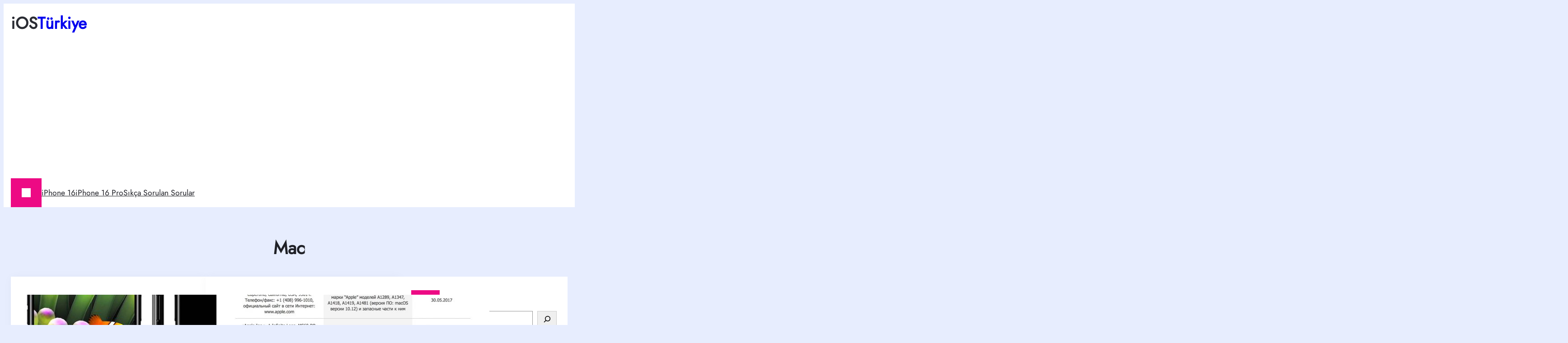

--- FILE ---
content_type: text/html; charset=UTF-8
request_url: https://www.ios-tr.com/category/mac/page/4/
body_size: 29936
content:
<!DOCTYPE html>
<html lang="tr">
<head>
	<meta charset="UTF-8" />
	<meta name="viewport" content="width=device-width, initial-scale=1" />
<meta name='robots' content='index, follow, max-image-preview:large, max-snippet:-1, max-video-preview:-1' />
	<style>img:is([sizes="auto" i], [sizes^="auto," i]) { contain-intrinsic-size: 3000px 1500px }</style>
	<!-- Google tag (gtag.js) consent mode dataLayer added by Site Kit -->
<script id="google_gtagjs-js-consent-mode-data-layer">
window.dataLayer = window.dataLayer || [];function gtag(){dataLayer.push(arguments);}
gtag('consent', 'default', {"ad_personalization":"denied","ad_storage":"denied","ad_user_data":"denied","analytics_storage":"denied","functionality_storage":"denied","security_storage":"denied","personalization_storage":"denied","region":["AT","BE","BG","CH","CY","CZ","DE","DK","EE","ES","FI","FR","GB","GR","HR","HU","IE","IS","IT","LI","LT","LU","LV","MT","NL","NO","PL","PT","RO","SE","SI","SK"],"wait_for_update":500});
window._googlesitekitConsentCategoryMap = {"statistics":["analytics_storage"],"marketing":["ad_storage","ad_user_data","ad_personalization"],"functional":["functionality_storage","security_storage"],"preferences":["personalization_storage"]};
window._googlesitekitConsents = {"ad_personalization":"denied","ad_storage":"denied","ad_user_data":"denied","analytics_storage":"denied","functionality_storage":"denied","security_storage":"denied","personalization_storage":"denied","region":["AT","BE","BG","CH","CY","CZ","DE","DK","EE","ES","FI","FR","GB","GR","HR","HU","IE","IS","IT","LI","LT","LU","LV","MT","NL","NO","PL","PT","RO","SE","SI","SK"],"wait_for_update":500};
</script>
<!-- End Google tag (gtag.js) consent mode dataLayer added by Site Kit -->

	<!-- This site is optimized with the Yoast SEO plugin v25.8 - https://yoast.com/wordpress/plugins/seo/ -->
	<link rel="canonical" href="https://www.ios-tr.com/category/mac/page/4/" />
	<link rel="prev" href="https://www.ios-tr.com/category/mac/page/3/" />
	<link rel="next" href="https://www.ios-tr.com/category/mac/page/5/" />
	<meta property="og:locale" content="tr_TR" />
	<meta property="og:type" content="article" />
	<meta property="og:title" content="Mac Archives - Sayfa 4 / 17 - iOS Türkiye" />
	<meta property="og:url" content="https://www.ios-tr.com/category/mac/" />
	<meta property="og:site_name" content="iOS Türkiye" />
	<meta name="twitter:card" content="summary_large_image" />
	<meta name="twitter:site" content="@ios_tr" />
	<script type="application/ld+json" class="yoast-schema-graph">{"@context":"https://schema.org","@graph":[{"@type":"CollectionPage","@id":"https://www.ios-tr.com/category/mac/","url":"https://www.ios-tr.com/category/mac/page/4/","name":"Mac Archives - Sayfa 4 / 17 - iOS Türkiye","isPartOf":{"@id":"https://www.ios-tr.com/#website"},"primaryImageOfPage":{"@id":"https://www.ios-tr.com/category/mac/page/4/#primaryimage"},"image":{"@id":"https://www.ios-tr.com/category/mac/page/4/#primaryimage"},"thumbnailUrl":"https://www.ios-tr.com/wp-content/uploads/2017/05/iPhone-8-render-ben_geskin.jpg","breadcrumb":{"@id":"https://www.ios-tr.com/category/mac/page/4/#breadcrumb"},"inLanguage":"tr"},{"@type":"ImageObject","inLanguage":"tr","@id":"https://www.ios-tr.com/category/mac/page/4/#primaryimage","url":"https://www.ios-tr.com/wp-content/uploads/2017/05/iPhone-8-render-ben_geskin.jpg","contentUrl":"https://www.ios-tr.com/wp-content/uploads/2017/05/iPhone-8-render-ben_geskin.jpg","width":672,"height":578},{"@type":"BreadcrumbList","@id":"https://www.ios-tr.com/category/mac/page/4/#breadcrumb","itemListElement":[{"@type":"ListItem","position":1,"name":"Home","item":"https://www.ios-tr.com/"},{"@type":"ListItem","position":2,"name":"Mac"}]},{"@type":"WebSite","@id":"https://www.ios-tr.com/#website","url":"https://www.ios-tr.com/","name":"iOS Türkiye","description":"iPhone, iPad ve Apple ürünleri hakkında her şey","publisher":{"@id":"https://www.ios-tr.com/#organization"},"alternateName":"iOS-TR","potentialAction":[{"@type":"SearchAction","target":{"@type":"EntryPoint","urlTemplate":"https://www.ios-tr.com/?s={search_term_string}"},"query-input":{"@type":"PropertyValueSpecification","valueRequired":true,"valueName":"search_term_string"}}],"inLanguage":"tr"},{"@type":"Organization","@id":"https://www.ios-tr.com/#organization","name":"iOS Türkiye","url":"https://www.ios-tr.com/","logo":{"@type":"ImageObject","inLanguage":"tr","@id":"https://www.ios-tr.com/#/schema/logo/image/","url":"https://www.ios-tr.com/wp-content/uploads/2019/10/iostr-site-icon.png","contentUrl":"https://www.ios-tr.com/wp-content/uploads/2019/10/iostr-site-icon.png","width":512,"height":512,"caption":"iOS Türkiye"},"image":{"@id":"https://www.ios-tr.com/#/schema/logo/image/"},"sameAs":["https://x.com/ios_tr"]}]}</script>
	<!-- / Yoast SEO plugin. -->


<title>Mac Archives - Sayfa 4 / 17 - iOS Türkiye</title>
<link rel='dns-prefetch' href='//www.googletagmanager.com' />
<link rel='dns-prefetch' href='//pagead2.googlesyndication.com' />
<link rel='dns-prefetch' href='//fundingchoicesmessages.google.com' />
<link rel="alternate" type="application/rss+xml" title="iOS Türkiye &raquo; Mac kategori akışı" href="https://www.ios-tr.com/category/mac/feed/" />
<style id='wp-block-heading-inline-css'>
h1.has-background,h2.has-background,h3.has-background,h4.has-background,h5.has-background,h6.has-background{padding:1.25em 2.375em}h1.has-text-align-left[style*=writing-mode]:where([style*=vertical-lr]),h1.has-text-align-right[style*=writing-mode]:where([style*=vertical-rl]),h2.has-text-align-left[style*=writing-mode]:where([style*=vertical-lr]),h2.has-text-align-right[style*=writing-mode]:where([style*=vertical-rl]),h3.has-text-align-left[style*=writing-mode]:where([style*=vertical-lr]),h3.has-text-align-right[style*=writing-mode]:where([style*=vertical-rl]),h4.has-text-align-left[style*=writing-mode]:where([style*=vertical-lr]),h4.has-text-align-right[style*=writing-mode]:where([style*=vertical-rl]),h5.has-text-align-left[style*=writing-mode]:where([style*=vertical-lr]),h5.has-text-align-right[style*=writing-mode]:where([style*=vertical-rl]),h6.has-text-align-left[style*=writing-mode]:where([style*=vertical-lr]),h6.has-text-align-right[style*=writing-mode]:where([style*=vertical-rl]){rotate:180deg}
</style>
<style id='wp-block-group-inline-css'>
.wp-block-group{box-sizing:border-box}:where(.wp-block-group.wp-block-group-is-layout-constrained){position:relative}
</style>
<style id='wp-block-group-theme-inline-css'>
:where(.wp-block-group.has-background){padding:1.25em 2.375em}
</style>
<style id='wp-block-navigation-link-inline-css'>
.wp-block-navigation .wp-block-navigation-item__label{overflow-wrap:break-word}.wp-block-navigation .wp-block-navigation-item__description{display:none}.link-ui-tools{border-top:1px solid #f0f0f0;padding:8px}.link-ui-block-inserter{padding-top:8px}.link-ui-block-inserter__back{margin-left:8px;text-transform:uppercase}
</style>
<link rel='stylesheet' id='wp-block-navigation-css' href='https://www.ios-tr.com/wp-includes/blocks/navigation/style.min.css?ver=6.8.3' media='all' />
<style id='wp-block-template-part-theme-inline-css'>
:root :where(.wp-block-template-part.has-background){margin-bottom:0;margin-top:0;padding:1.25em 2.375em}
</style>
<style id='wp-block-query-title-inline-css'>
.wp-block-query-title{box-sizing:border-box}
</style>
<style id='wp-block-post-featured-image-inline-css'>
.wp-block-post-featured-image{margin-left:0;margin-right:0}.wp-block-post-featured-image a{display:block;height:100%}.wp-block-post-featured-image :where(img){box-sizing:border-box;height:auto;max-width:100%;vertical-align:bottom;width:100%}.wp-block-post-featured-image.alignfull img,.wp-block-post-featured-image.alignwide img{width:100%}.wp-block-post-featured-image .wp-block-post-featured-image__overlay.has-background-dim{background-color:#000;inset:0;position:absolute}.wp-block-post-featured-image{position:relative}.wp-block-post-featured-image .wp-block-post-featured-image__overlay.has-background-gradient{background-color:initial}.wp-block-post-featured-image .wp-block-post-featured-image__overlay.has-background-dim-0{opacity:0}.wp-block-post-featured-image .wp-block-post-featured-image__overlay.has-background-dim-10{opacity:.1}.wp-block-post-featured-image .wp-block-post-featured-image__overlay.has-background-dim-20{opacity:.2}.wp-block-post-featured-image .wp-block-post-featured-image__overlay.has-background-dim-30{opacity:.3}.wp-block-post-featured-image .wp-block-post-featured-image__overlay.has-background-dim-40{opacity:.4}.wp-block-post-featured-image .wp-block-post-featured-image__overlay.has-background-dim-50{opacity:.5}.wp-block-post-featured-image .wp-block-post-featured-image__overlay.has-background-dim-60{opacity:.6}.wp-block-post-featured-image .wp-block-post-featured-image__overlay.has-background-dim-70{opacity:.7}.wp-block-post-featured-image .wp-block-post-featured-image__overlay.has-background-dim-80{opacity:.8}.wp-block-post-featured-image .wp-block-post-featured-image__overlay.has-background-dim-90{opacity:.9}.wp-block-post-featured-image .wp-block-post-featured-image__overlay.has-background-dim-100{opacity:1}.wp-block-post-featured-image:where(.alignleft,.alignright){width:100%}
</style>
<style id='wp-block-post-terms-inline-css'>
.wp-block-post-terms{box-sizing:border-box}.wp-block-post-terms .wp-block-post-terms__separator{white-space:pre-wrap}
</style>
<style id='wp-block-post-title-inline-css'>
.wp-block-post-title{box-sizing:border-box;word-break:break-word}.wp-block-post-title :where(a){display:inline-block;font-family:inherit;font-size:inherit;font-style:inherit;font-weight:inherit;letter-spacing:inherit;line-height:inherit;text-decoration:inherit}
</style>
<style id='wp-block-post-author-name-inline-css'>
.wp-block-post-author-name{box-sizing:border-box}
</style>
<style id='wp-block-post-date-inline-css'>
.wp-block-post-date{box-sizing:border-box}
</style>
<style id='wp-block-post-excerpt-inline-css'>
:where(.wp-block-post-excerpt){box-sizing:border-box;margin-bottom:var(--wp--style--block-gap);margin-top:var(--wp--style--block-gap)}.wp-block-post-excerpt__excerpt{margin-bottom:0;margin-top:0}.wp-block-post-excerpt__more-text{margin-bottom:0;margin-top:var(--wp--style--block-gap)}.wp-block-post-excerpt__more-link{display:inline-block}
</style>
<style id='wp-block-read-more-inline-css'>
.wp-block-read-more{display:block;width:fit-content}.wp-block-read-more:where(:not([style*=text-decoration])){text-decoration:none}.wp-block-read-more:where(:not([style*=text-decoration])):active,.wp-block-read-more:where(:not([style*=text-decoration])):focus{text-decoration:none}
</style>
<style id='wp-block-post-template-inline-css'>
.wp-block-post-template{box-sizing:border-box;list-style:none;margin-bottom:0;margin-top:0;max-width:100%;padding:0}.wp-block-post-template.is-flex-container{display:flex;flex-direction:row;flex-wrap:wrap;gap:1.25em}.wp-block-post-template.is-flex-container>li{margin:0;width:100%}@media (min-width:600px){.wp-block-post-template.is-flex-container.is-flex-container.columns-2>li{width:calc(50% - .625em)}.wp-block-post-template.is-flex-container.is-flex-container.columns-3>li{width:calc(33.33333% - .83333em)}.wp-block-post-template.is-flex-container.is-flex-container.columns-4>li{width:calc(25% - .9375em)}.wp-block-post-template.is-flex-container.is-flex-container.columns-5>li{width:calc(20% - 1em)}.wp-block-post-template.is-flex-container.is-flex-container.columns-6>li{width:calc(16.66667% - 1.04167em)}}@media (max-width:600px){.wp-block-post-template-is-layout-grid.wp-block-post-template-is-layout-grid.wp-block-post-template-is-layout-grid.wp-block-post-template-is-layout-grid{grid-template-columns:1fr}}.wp-block-post-template-is-layout-constrained>li>.alignright,.wp-block-post-template-is-layout-flow>li>.alignright{float:right;margin-inline-end:0;margin-inline-start:2em}.wp-block-post-template-is-layout-constrained>li>.alignleft,.wp-block-post-template-is-layout-flow>li>.alignleft{float:left;margin-inline-end:2em;margin-inline-start:0}.wp-block-post-template-is-layout-constrained>li>.aligncenter,.wp-block-post-template-is-layout-flow>li>.aligncenter{margin-inline-end:auto;margin-inline-start:auto}
</style>
<style id='wp-block-query-pagination-inline-css'>
.wp-block-query-pagination.is-content-justification-space-between>.wp-block-query-pagination-next:last-of-type{margin-inline-start:auto}.wp-block-query-pagination.is-content-justification-space-between>.wp-block-query-pagination-previous:first-child{margin-inline-end:auto}.wp-block-query-pagination .wp-block-query-pagination-previous-arrow{display:inline-block;margin-right:1ch}.wp-block-query-pagination .wp-block-query-pagination-previous-arrow:not(.is-arrow-chevron){transform:scaleX(1)}.wp-block-query-pagination .wp-block-query-pagination-next-arrow{display:inline-block;margin-left:1ch}.wp-block-query-pagination .wp-block-query-pagination-next-arrow:not(.is-arrow-chevron){transform:scaleX(1)}.wp-block-query-pagination.aligncenter{justify-content:center}
</style>
<style id='wp-block-search-inline-css'>
.wp-block-search__button{margin-left:10px;word-break:normal}.wp-block-search__button.has-icon{line-height:0}.wp-block-search__button svg{height:1.25em;min-height:24px;min-width:24px;width:1.25em;fill:currentColor;vertical-align:text-bottom}:where(.wp-block-search__button){border:1px solid #ccc;padding:6px 10px}.wp-block-search__inside-wrapper{display:flex;flex:auto;flex-wrap:nowrap;max-width:100%}.wp-block-search__label{width:100%}.wp-block-search__input{appearance:none;border:1px solid #949494;flex-grow:1;margin-left:0;margin-right:0;min-width:3rem;padding:8px;text-decoration:unset!important}.wp-block-search.wp-block-search__button-only .wp-block-search__button{box-sizing:border-box;display:flex;flex-shrink:0;justify-content:center;margin-left:0;max-width:100%}.wp-block-search.wp-block-search__button-only .wp-block-search__inside-wrapper{min-width:0!important;transition-property:width}.wp-block-search.wp-block-search__button-only .wp-block-search__input{flex-basis:100%;transition-duration:.3s}.wp-block-search.wp-block-search__button-only.wp-block-search__searchfield-hidden,.wp-block-search.wp-block-search__button-only.wp-block-search__searchfield-hidden .wp-block-search__inside-wrapper{overflow:hidden}.wp-block-search.wp-block-search__button-only.wp-block-search__searchfield-hidden .wp-block-search__input{border-left-width:0!important;border-right-width:0!important;flex-basis:0;flex-grow:0;margin:0;min-width:0!important;padding-left:0!important;padding-right:0!important;width:0!important}:where(.wp-block-search__input){font-family:inherit;font-size:inherit;font-style:inherit;font-weight:inherit;letter-spacing:inherit;line-height:inherit;text-transform:inherit}:where(.wp-block-search__button-inside .wp-block-search__inside-wrapper){border:1px solid #949494;box-sizing:border-box;padding:4px}:where(.wp-block-search__button-inside .wp-block-search__inside-wrapper) .wp-block-search__input{border:none;border-radius:0;padding:0 4px}:where(.wp-block-search__button-inside .wp-block-search__inside-wrapper) .wp-block-search__input:focus{outline:none}:where(.wp-block-search__button-inside .wp-block-search__inside-wrapper) :where(.wp-block-search__button){padding:4px 8px}.wp-block-search.aligncenter .wp-block-search__inside-wrapper{margin:auto}.wp-block[data-align=right] .wp-block-search.wp-block-search__button-only .wp-block-search__inside-wrapper{float:right}
</style>
<style id='wp-block-search-theme-inline-css'>
.wp-block-search .wp-block-search__label{font-weight:700}.wp-block-search__button{border:1px solid #ccc;padding:.375em .625em}
</style>
<style id='wp-block-columns-inline-css'>
.wp-block-columns{align-items:normal!important;box-sizing:border-box;display:flex;flex-wrap:wrap!important}@media (min-width:782px){.wp-block-columns{flex-wrap:nowrap!important}}.wp-block-columns.are-vertically-aligned-top{align-items:flex-start}.wp-block-columns.are-vertically-aligned-center{align-items:center}.wp-block-columns.are-vertically-aligned-bottom{align-items:flex-end}@media (max-width:781px){.wp-block-columns:not(.is-not-stacked-on-mobile)>.wp-block-column{flex-basis:100%!important}}@media (min-width:782px){.wp-block-columns:not(.is-not-stacked-on-mobile)>.wp-block-column{flex-basis:0;flex-grow:1}.wp-block-columns:not(.is-not-stacked-on-mobile)>.wp-block-column[style*=flex-basis]{flex-grow:0}}.wp-block-columns.is-not-stacked-on-mobile{flex-wrap:nowrap!important}.wp-block-columns.is-not-stacked-on-mobile>.wp-block-column{flex-basis:0;flex-grow:1}.wp-block-columns.is-not-stacked-on-mobile>.wp-block-column[style*=flex-basis]{flex-grow:0}:where(.wp-block-columns){margin-bottom:1.75em}:where(.wp-block-columns.has-background){padding:1.25em 2.375em}.wp-block-column{flex-grow:1;min-width:0;overflow-wrap:break-word;word-break:break-word}.wp-block-column.is-vertically-aligned-top{align-self:flex-start}.wp-block-column.is-vertically-aligned-center{align-self:center}.wp-block-column.is-vertically-aligned-bottom{align-self:flex-end}.wp-block-column.is-vertically-aligned-stretch{align-self:stretch}.wp-block-column.is-vertically-aligned-bottom,.wp-block-column.is-vertically-aligned-center,.wp-block-column.is-vertically-aligned-top{width:100%}
</style>
<style id='wp-block-categories-inline-css'>
.wp-block-categories{box-sizing:border-box}.wp-block-categories.alignleft{margin-right:2em}.wp-block-categories.alignright{margin-left:2em}.wp-block-categories.wp-block-categories-dropdown.aligncenter{text-align:center}.wp-block-categories .wp-block-categories__label{display:block;width:100%}
</style>
<link rel='stylesheet' id='wp-block-image-css' href='https://www.ios-tr.com/wp-includes/blocks/image/style.min.css?ver=6.8.3' media='all' />
<style id='wp-block-image-theme-inline-css'>
:root :where(.wp-block-image figcaption){color:#555;font-size:13px;text-align:center}.is-dark-theme :root :where(.wp-block-image figcaption){color:#ffffffa6}.wp-block-image{margin:0 0 1em}
</style>
<style id='wp-block-paragraph-inline-css'>
.is-small-text{font-size:.875em}.is-regular-text{font-size:1em}.is-large-text{font-size:2.25em}.is-larger-text{font-size:3em}.has-drop-cap:not(:focus):first-letter{float:left;font-size:8.4em;font-style:normal;font-weight:100;line-height:.68;margin:.05em .1em 0 0;text-transform:uppercase}body.rtl .has-drop-cap:not(:focus):first-letter{float:none;margin-left:.1em}p.has-drop-cap.has-background{overflow:hidden}:root :where(p.has-background){padding:1.25em 2.375em}:where(p.has-text-color:not(.has-link-color)) a{color:inherit}p.has-text-align-left[style*="writing-mode:vertical-lr"],p.has-text-align-right[style*="writing-mode:vertical-rl"]{rotate:180deg}
</style>
<link rel='stylesheet' id='wp-block-social-links-css' href='https://www.ios-tr.com/wp-includes/blocks/social-links/style.min.css?ver=6.8.3' media='all' />
<style id='wp-block-library-inline-css'>
:root{--wp-admin-theme-color:#007cba;--wp-admin-theme-color--rgb:0,124,186;--wp-admin-theme-color-darker-10:#006ba1;--wp-admin-theme-color-darker-10--rgb:0,107,161;--wp-admin-theme-color-darker-20:#005a87;--wp-admin-theme-color-darker-20--rgb:0,90,135;--wp-admin-border-width-focus:2px;--wp-block-synced-color:#7a00df;--wp-block-synced-color--rgb:122,0,223;--wp-bound-block-color:var(--wp-block-synced-color)}@media (min-resolution:192dpi){:root{--wp-admin-border-width-focus:1.5px}}.wp-element-button{cursor:pointer}:root{--wp--preset--font-size--normal:16px;--wp--preset--font-size--huge:42px}:root .has-very-light-gray-background-color{background-color:#eee}:root .has-very-dark-gray-background-color{background-color:#313131}:root .has-very-light-gray-color{color:#eee}:root .has-very-dark-gray-color{color:#313131}:root .has-vivid-green-cyan-to-vivid-cyan-blue-gradient-background{background:linear-gradient(135deg,#00d084,#0693e3)}:root .has-purple-crush-gradient-background{background:linear-gradient(135deg,#34e2e4,#4721fb 50%,#ab1dfe)}:root .has-hazy-dawn-gradient-background{background:linear-gradient(135deg,#faaca8,#dad0ec)}:root .has-subdued-olive-gradient-background{background:linear-gradient(135deg,#fafae1,#67a671)}:root .has-atomic-cream-gradient-background{background:linear-gradient(135deg,#fdd79a,#004a59)}:root .has-nightshade-gradient-background{background:linear-gradient(135deg,#330968,#31cdcf)}:root .has-midnight-gradient-background{background:linear-gradient(135deg,#020381,#2874fc)}.has-regular-font-size{font-size:1em}.has-larger-font-size{font-size:2.625em}.has-normal-font-size{font-size:var(--wp--preset--font-size--normal)}.has-huge-font-size{font-size:var(--wp--preset--font-size--huge)}.has-text-align-center{text-align:center}.has-text-align-left{text-align:left}.has-text-align-right{text-align:right}#end-resizable-editor-section{display:none}.aligncenter{clear:both}.items-justified-left{justify-content:flex-start}.items-justified-center{justify-content:center}.items-justified-right{justify-content:flex-end}.items-justified-space-between{justify-content:space-between}.screen-reader-text{border:0;clip-path:inset(50%);height:1px;margin:-1px;overflow:hidden;padding:0;position:absolute;width:1px;word-wrap:normal!important}.screen-reader-text:focus{background-color:#ddd;clip-path:none;color:#444;display:block;font-size:1em;height:auto;left:5px;line-height:normal;padding:15px 23px 14px;text-decoration:none;top:5px;width:auto;z-index:100000}html :where(.has-border-color){border-style:solid}html :where([style*=border-top-color]){border-top-style:solid}html :where([style*=border-right-color]){border-right-style:solid}html :where([style*=border-bottom-color]){border-bottom-style:solid}html :where([style*=border-left-color]){border-left-style:solid}html :where([style*=border-width]){border-style:solid}html :where([style*=border-top-width]){border-top-style:solid}html :where([style*=border-right-width]){border-right-style:solid}html :where([style*=border-bottom-width]){border-bottom-style:solid}html :where([style*=border-left-width]){border-left-style:solid}html :where(img[class*=wp-image-]){height:auto;max-width:100%}:where(figure){margin:0 0 1em}html :where(.is-position-sticky){--wp-admin--admin-bar--position-offset:var(--wp-admin--admin-bar--height,0px)}@media screen and (max-width:600px){html :where(.is-position-sticky){--wp-admin--admin-bar--position-offset:0px}}
</style>
<link rel='stylesheet' id='avatarnews-blocks-style-css' href='https://www.ios-tr.com/wp-content/themes/avatarnews/assets/css/blocks.css?ver=6.8.3' media='all' />
<style id='global-styles-inline-css'>
:root{--wp--preset--aspect-ratio--square: 1;--wp--preset--aspect-ratio--4-3: 4/3;--wp--preset--aspect-ratio--3-4: 3/4;--wp--preset--aspect-ratio--3-2: 3/2;--wp--preset--aspect-ratio--2-3: 2/3;--wp--preset--aspect-ratio--16-9: 16/9;--wp--preset--aspect-ratio--9-16: 9/16;--wp--preset--color--black: #000000;--wp--preset--color--cyan-bluish-gray: #abb8c3;--wp--preset--color--white: #ffffff;--wp--preset--color--pale-pink: #f78da7;--wp--preset--color--vivid-red: #cf2e2e;--wp--preset--color--luminous-vivid-orange: #ff6900;--wp--preset--color--luminous-vivid-amber: #fcb900;--wp--preset--color--light-green-cyan: #7bdcb5;--wp--preset--color--vivid-green-cyan: #00d084;--wp--preset--color--pale-cyan-blue: #8ed1fc;--wp--preset--color--vivid-cyan-blue: #0693e3;--wp--preset--color--vivid-purple: #9b51e0;--wp--preset--color--primary: #ED0A84;--wp--preset--color--secondary: #F5103A;--wp--preset--color--background: #E7EDFE;--wp--preset--color--background-alt: #2A2C33;--wp--preset--color--foreground: #636161;--wp--preset--color--meta-color: #A09EAB;--wp--preset--color--meta-icon-color: #A09EAB;--wp--preset--color--foreground-alt: #BFC0C0;--wp--preset--color--light-color: #FFFFFF;--wp--preset--color--black-color: #000000;--wp--preset--color--gray-color: #53545A;--wp--preset--color--heading-color: #202127;--wp--preset--color--border-color: #E1E4F1;--wp--preset--color--extracat-color: #8823D7;--wp--preset--color--transparent: #ffffff00;--wp--preset--gradient--vivid-cyan-blue-to-vivid-purple: linear-gradient(135deg,rgba(6,147,227,1) 0%,rgb(155,81,224) 100%);--wp--preset--gradient--light-green-cyan-to-vivid-green-cyan: linear-gradient(135deg,rgb(122,220,180) 0%,rgb(0,208,130) 100%);--wp--preset--gradient--luminous-vivid-amber-to-luminous-vivid-orange: linear-gradient(135deg,rgba(252,185,0,1) 0%,rgba(255,105,0,1) 100%);--wp--preset--gradient--luminous-vivid-orange-to-vivid-red: linear-gradient(135deg,rgba(255,105,0,1) 0%,rgb(207,46,46) 100%);--wp--preset--gradient--very-light-gray-to-cyan-bluish-gray: linear-gradient(135deg,rgb(238,238,238) 0%,rgb(169,184,195) 100%);--wp--preset--gradient--cool-to-warm-spectrum: linear-gradient(135deg,rgb(74,234,220) 0%,rgb(151,120,209) 20%,rgb(207,42,186) 40%,rgb(238,44,130) 60%,rgb(251,105,98) 80%,rgb(254,248,76) 100%);--wp--preset--gradient--blush-light-purple: linear-gradient(135deg,rgb(255,206,236) 0%,rgb(152,150,240) 100%);--wp--preset--gradient--blush-bordeaux: linear-gradient(135deg,rgb(254,205,165) 0%,rgb(254,45,45) 50%,rgb(107,0,62) 100%);--wp--preset--gradient--luminous-dusk: linear-gradient(135deg,rgb(255,203,112) 0%,rgb(199,81,192) 50%,rgb(65,88,208) 100%);--wp--preset--gradient--pale-ocean: linear-gradient(135deg,rgb(255,245,203) 0%,rgb(182,227,212) 50%,rgb(51,167,181) 100%);--wp--preset--gradient--electric-grass: linear-gradient(135deg,rgb(202,248,128) 0%,rgb(113,206,126) 100%);--wp--preset--gradient--midnight: linear-gradient(135deg,rgb(2,3,129) 0%,rgb(40,116,252) 100%);--wp--preset--gradient--primary-gradient: linear-gradient(180deg, rgba(0,0,0,0.5) 10%, var(--wp--preset--color--primary) 100% );--wp--preset--gradient--dark-gradient: linear-gradient(180deg, rgba(0, 0, 0, 0.00) 24%, rgba(0, 0, 0, 1) 100%);--wp--preset--font-size--small: 14px;--wp--preset--font-size--medium: clamp(14px, 0.875rem + ((1vw - 3.2px) * 0.366), 20px);--wp--preset--font-size--large: clamp(21.027px, 1.314rem + ((1vw - 3.2px) * 0.791), 34px);--wp--preset--font-size--x-large: clamp(25.984px, 1.624rem + ((1vw - 3.2px) * 1.099), 44px);--wp--preset--font-size--x-small: 10px;--wp--preset--font-size--normal: clamp(14px, 0.875rem + ((1vw - 3.2px) * 0.122), 16px);--wp--preset--font-size--big: clamp(17.905px, 1.119rem + ((1vw - 3.2px) * 0.616), 28px);--wp--preset--font-size--xx-large: clamp(30.693px, 1.918rem + ((1vw - 3.2px) * 1.421), 54px);--wp--preset--font-size--xxx-large: clamp(35.2px, 2.2rem + ((1vw - 3.2px) * 1.756), 64px);--wp--preset--font-family--inter: "Inter", sans-serif;--wp--preset--font-family--allura: "Allura", sans-serif;--wp--preset--font-family--ibm-plex-serif: "IBM Plex Serif", sans-serif;--wp--preset--font-family--jost: "Jost", sans-serif;--wp--preset--font-family--merriweather: "Merriweather", sans-serif;--wp--preset--font-family--playfair-display: "Playfair Display", sans-serif;--wp--preset--font-family--outfit: "Outfit", sans-serif;--wp--preset--font-family--dm-serif-display: "DM Serif Display", sans-serif;--wp--preset--font-family--oswald: "Oswald", sans-serif;--wp--preset--font-family--public-sans: "Public Sans", sans-serif;--wp--preset--font-family--quicksand: "Quicksand", sans-serif;--wp--preset--font-family--pt-serif: "PT Serif", sans-serif;--wp--preset--font-family--montaga: "Montaga", sans-serif;--wp--preset--font-family--syne: "Syne", sans-serif;--wp--preset--spacing--20: 0.44rem;--wp--preset--spacing--30: 0.67rem;--wp--preset--spacing--40: 1rem;--wp--preset--spacing--50: 1.5rem;--wp--preset--spacing--60: 2.25rem;--wp--preset--spacing--70: 3.38rem;--wp--preset--spacing--80: 5.06rem;--wp--preset--shadow--natural: 6px 6px 9px rgba(0, 0, 0, 0.2);--wp--preset--shadow--deep: 12px 12px 50px rgba(0, 0, 0, 0.4);--wp--preset--shadow--sharp: 6px 6px 0px rgba(0, 0, 0, 0.2);--wp--preset--shadow--outlined: 6px 6px 0px -3px rgba(255, 255, 255, 1), 6px 6px rgba(0, 0, 0, 1);--wp--preset--shadow--crisp: 6px 6px 0px rgba(0, 0, 0, 1);--wp--custom--typography--line-height--tiny: 1.15;--wp--custom--typography--line-height--small: 1.2;--wp--custom--typography--line-height--medium: 1.4;--wp--custom--typography--line-height--normal: 1.6;}:root { --wp--style--global--content-size: 980px;--wp--style--global--wide-size: 1960; }:where(body) { margin: 0; }.wp-site-blocks > .alignleft { float: left; margin-right: 2em; }.wp-site-blocks > .alignright { float: right; margin-left: 2em; }.wp-site-blocks > .aligncenter { justify-content: center; margin-left: auto; margin-right: auto; }:where(.wp-site-blocks) > * { margin-block-start: 24px; margin-block-end: 0; }:where(.wp-site-blocks) > :first-child { margin-block-start: 0; }:where(.wp-site-blocks) > :last-child { margin-block-end: 0; }:root { --wp--style--block-gap: 24px; }:root :where(.is-layout-flow) > :first-child{margin-block-start: 0;}:root :where(.is-layout-flow) > :last-child{margin-block-end: 0;}:root :where(.is-layout-flow) > *{margin-block-start: 24px;margin-block-end: 0;}:root :where(.is-layout-constrained) > :first-child{margin-block-start: 0;}:root :where(.is-layout-constrained) > :last-child{margin-block-end: 0;}:root :where(.is-layout-constrained) > *{margin-block-start: 24px;margin-block-end: 0;}:root :where(.is-layout-flex){gap: 24px;}:root :where(.is-layout-grid){gap: 24px;}.is-layout-flow > .alignleft{float: left;margin-inline-start: 0;margin-inline-end: 2em;}.is-layout-flow > .alignright{float: right;margin-inline-start: 2em;margin-inline-end: 0;}.is-layout-flow > .aligncenter{margin-left: auto !important;margin-right: auto !important;}.is-layout-constrained > .alignleft{float: left;margin-inline-start: 0;margin-inline-end: 2em;}.is-layout-constrained > .alignright{float: right;margin-inline-start: 2em;margin-inline-end: 0;}.is-layout-constrained > .aligncenter{margin-left: auto !important;margin-right: auto !important;}.is-layout-constrained > :where(:not(.alignleft):not(.alignright):not(.alignfull)){max-width: var(--wp--style--global--content-size);margin-left: auto !important;margin-right: auto !important;}.is-layout-constrained > .alignwide{max-width: var(--wp--style--global--wide-size);}body .is-layout-flex{display: flex;}.is-layout-flex{flex-wrap: wrap;align-items: center;}.is-layout-flex > :is(*, div){margin: 0;}body .is-layout-grid{display: grid;}.is-layout-grid > :is(*, div){margin: 0;}body{background-color: var(--wp--preset--color--background);color: var(--wp--preset--color--foreground);font-family: var(--wp--preset--font-family--jost);font-size: var(--wp-preset--font-size--normal);line-height: var(--wp--preset--line-height--normal);padding-top: 0px;padding-right: 0px;padding-bottom: 0px;padding-left: 0px;}a:where(:not(.wp-element-button)){color: var(--wp--preset--color--primary);text-decoration: none;}:root :where(a:where(:not(.wp-element-button)):hover){color: var(--wp--preset--color--secondary);}h1, h2, h3, h4, h5, h6{background-color: var(--wp--preset--color--transparent);color: var(--wp--preset--color--dark-color);font-family: var(--wp--preset--font-family--jost);font-style: normal;font-weight: 600;line-height: 1.5;}h1{font-size: var(--wp--preset--font-size--xx-large);font-weight: 700;line-height: 1.2;margin-bottom: var(--wp--preset--spacing--small);}h2{font-size: var(--wp--preset--font-size--large);font-weight: 700;line-height: 1.3;margin-top: var(--wp--preset--spacing--medium);margin-bottom: var(--wp--preset--spacing--x-small);}h3{font-size: var(--wp--preset--font-size--big);font-weight: 600;line-height: 1.4;margin-top: var(--wp--preset--spacing--medium);margin-bottom: var(--wp--preset--spacing--x-small);}h4{font-size: var(--wp--preset--font-size--medium);font-weight: 600;line-height: 1.4;margin-top: var(--wp--preset--spacing--small);margin-bottom: var(--wp--preset--spacing--xx-small);}h5{font-size: var(--wp--preset--font-size--small);font-weight: var(--wp--preset--font-weight--semi-bold);line-height: 1.5;margin-top: var(--wp--preset--spacing--small);margin-bottom: var(--wp--preset--spacing--xx-small);}h6{font-size: var(--wp--preset--font-size--x-small);margin-top: var(--wp--preset--spacing--x-small);margin-bottom: var(--wp--preset--spacing--xx-small);}:root :where(.wp-element-button, .wp-block-button__link){background-color: var(--wp--preset--color--primary);border-radius: 0.375em;border-color: var(--wp--preset--color--tertiary);border-width: 0;color: var(--wp--preset--color--background);font-family: inherit;font-size: var(--wp--preset--font-size--small);font-weight: var(--wp--preset--font-weight--bold);line-height: var(--wp--preset--line-height--initial);padding: calc(0.667em + 2px) calc(1.333em + 2px);text-decoration: none;}:root :where(.wp-element-button:hover, .wp-block-button__link:hover){background-color: var(--wp--preset--color--secondary);}.has-black-color{color: var(--wp--preset--color--black) !important;}.has-cyan-bluish-gray-color{color: var(--wp--preset--color--cyan-bluish-gray) !important;}.has-white-color{color: var(--wp--preset--color--white) !important;}.has-pale-pink-color{color: var(--wp--preset--color--pale-pink) !important;}.has-vivid-red-color{color: var(--wp--preset--color--vivid-red) !important;}.has-luminous-vivid-orange-color{color: var(--wp--preset--color--luminous-vivid-orange) !important;}.has-luminous-vivid-amber-color{color: var(--wp--preset--color--luminous-vivid-amber) !important;}.has-light-green-cyan-color{color: var(--wp--preset--color--light-green-cyan) !important;}.has-vivid-green-cyan-color{color: var(--wp--preset--color--vivid-green-cyan) !important;}.has-pale-cyan-blue-color{color: var(--wp--preset--color--pale-cyan-blue) !important;}.has-vivid-cyan-blue-color{color: var(--wp--preset--color--vivid-cyan-blue) !important;}.has-vivid-purple-color{color: var(--wp--preset--color--vivid-purple) !important;}.has-primary-color{color: var(--wp--preset--color--primary) !important;}.has-secondary-color{color: var(--wp--preset--color--secondary) !important;}.has-background-color{color: var(--wp--preset--color--background) !important;}.has-background-alt-color{color: var(--wp--preset--color--background-alt) !important;}.has-foreground-color{color: var(--wp--preset--color--foreground) !important;}.has-meta-color-color{color: var(--wp--preset--color--meta-color) !important;}.has-meta-icon-color-color{color: var(--wp--preset--color--meta-icon-color) !important;}.has-foreground-alt-color{color: var(--wp--preset--color--foreground-alt) !important;}.has-light-color-color{color: var(--wp--preset--color--light-color) !important;}.has-black-color-color{color: var(--wp--preset--color--black-color) !important;}.has-gray-color-color{color: var(--wp--preset--color--gray-color) !important;}.has-heading-color-color{color: var(--wp--preset--color--heading-color) !important;}.has-border-color-color{color: var(--wp--preset--color--border-color) !important;}.has-extracat-color-color{color: var(--wp--preset--color--extracat-color) !important;}.has-transparent-color{color: var(--wp--preset--color--transparent) !important;}.has-black-background-color{background-color: var(--wp--preset--color--black) !important;}.has-cyan-bluish-gray-background-color{background-color: var(--wp--preset--color--cyan-bluish-gray) !important;}.has-white-background-color{background-color: var(--wp--preset--color--white) !important;}.has-pale-pink-background-color{background-color: var(--wp--preset--color--pale-pink) !important;}.has-vivid-red-background-color{background-color: var(--wp--preset--color--vivid-red) !important;}.has-luminous-vivid-orange-background-color{background-color: var(--wp--preset--color--luminous-vivid-orange) !important;}.has-luminous-vivid-amber-background-color{background-color: var(--wp--preset--color--luminous-vivid-amber) !important;}.has-light-green-cyan-background-color{background-color: var(--wp--preset--color--light-green-cyan) !important;}.has-vivid-green-cyan-background-color{background-color: var(--wp--preset--color--vivid-green-cyan) !important;}.has-pale-cyan-blue-background-color{background-color: var(--wp--preset--color--pale-cyan-blue) !important;}.has-vivid-cyan-blue-background-color{background-color: var(--wp--preset--color--vivid-cyan-blue) !important;}.has-vivid-purple-background-color{background-color: var(--wp--preset--color--vivid-purple) !important;}.has-primary-background-color{background-color: var(--wp--preset--color--primary) !important;}.has-secondary-background-color{background-color: var(--wp--preset--color--secondary) !important;}.has-background-background-color{background-color: var(--wp--preset--color--background) !important;}.has-background-alt-background-color{background-color: var(--wp--preset--color--background-alt) !important;}.has-foreground-background-color{background-color: var(--wp--preset--color--foreground) !important;}.has-meta-color-background-color{background-color: var(--wp--preset--color--meta-color) !important;}.has-meta-icon-color-background-color{background-color: var(--wp--preset--color--meta-icon-color) !important;}.has-foreground-alt-background-color{background-color: var(--wp--preset--color--foreground-alt) !important;}.has-light-color-background-color{background-color: var(--wp--preset--color--light-color) !important;}.has-black-color-background-color{background-color: var(--wp--preset--color--black-color) !important;}.has-gray-color-background-color{background-color: var(--wp--preset--color--gray-color) !important;}.has-heading-color-background-color{background-color: var(--wp--preset--color--heading-color) !important;}.has-border-color-background-color{background-color: var(--wp--preset--color--border-color) !important;}.has-extracat-color-background-color{background-color: var(--wp--preset--color--extracat-color) !important;}.has-transparent-background-color{background-color: var(--wp--preset--color--transparent) !important;}.has-black-border-color{border-color: var(--wp--preset--color--black) !important;}.has-cyan-bluish-gray-border-color{border-color: var(--wp--preset--color--cyan-bluish-gray) !important;}.has-white-border-color{border-color: var(--wp--preset--color--white) !important;}.has-pale-pink-border-color{border-color: var(--wp--preset--color--pale-pink) !important;}.has-vivid-red-border-color{border-color: var(--wp--preset--color--vivid-red) !important;}.has-luminous-vivid-orange-border-color{border-color: var(--wp--preset--color--luminous-vivid-orange) !important;}.has-luminous-vivid-amber-border-color{border-color: var(--wp--preset--color--luminous-vivid-amber) !important;}.has-light-green-cyan-border-color{border-color: var(--wp--preset--color--light-green-cyan) !important;}.has-vivid-green-cyan-border-color{border-color: var(--wp--preset--color--vivid-green-cyan) !important;}.has-pale-cyan-blue-border-color{border-color: var(--wp--preset--color--pale-cyan-blue) !important;}.has-vivid-cyan-blue-border-color{border-color: var(--wp--preset--color--vivid-cyan-blue) !important;}.has-vivid-purple-border-color{border-color: var(--wp--preset--color--vivid-purple) !important;}.has-primary-border-color{border-color: var(--wp--preset--color--primary) !important;}.has-secondary-border-color{border-color: var(--wp--preset--color--secondary) !important;}.has-background-border-color{border-color: var(--wp--preset--color--background) !important;}.has-background-alt-border-color{border-color: var(--wp--preset--color--background-alt) !important;}.has-foreground-border-color{border-color: var(--wp--preset--color--foreground) !important;}.has-meta-color-border-color{border-color: var(--wp--preset--color--meta-color) !important;}.has-meta-icon-color-border-color{border-color: var(--wp--preset--color--meta-icon-color) !important;}.has-foreground-alt-border-color{border-color: var(--wp--preset--color--foreground-alt) !important;}.has-light-color-border-color{border-color: var(--wp--preset--color--light-color) !important;}.has-black-color-border-color{border-color: var(--wp--preset--color--black-color) !important;}.has-gray-color-border-color{border-color: var(--wp--preset--color--gray-color) !important;}.has-heading-color-border-color{border-color: var(--wp--preset--color--heading-color) !important;}.has-border-color-border-color{border-color: var(--wp--preset--color--border-color) !important;}.has-extracat-color-border-color{border-color: var(--wp--preset--color--extracat-color) !important;}.has-transparent-border-color{border-color: var(--wp--preset--color--transparent) !important;}.has-vivid-cyan-blue-to-vivid-purple-gradient-background{background: var(--wp--preset--gradient--vivid-cyan-blue-to-vivid-purple) !important;}.has-light-green-cyan-to-vivid-green-cyan-gradient-background{background: var(--wp--preset--gradient--light-green-cyan-to-vivid-green-cyan) !important;}.has-luminous-vivid-amber-to-luminous-vivid-orange-gradient-background{background: var(--wp--preset--gradient--luminous-vivid-amber-to-luminous-vivid-orange) !important;}.has-luminous-vivid-orange-to-vivid-red-gradient-background{background: var(--wp--preset--gradient--luminous-vivid-orange-to-vivid-red) !important;}.has-very-light-gray-to-cyan-bluish-gray-gradient-background{background: var(--wp--preset--gradient--very-light-gray-to-cyan-bluish-gray) !important;}.has-cool-to-warm-spectrum-gradient-background{background: var(--wp--preset--gradient--cool-to-warm-spectrum) !important;}.has-blush-light-purple-gradient-background{background: var(--wp--preset--gradient--blush-light-purple) !important;}.has-blush-bordeaux-gradient-background{background: var(--wp--preset--gradient--blush-bordeaux) !important;}.has-luminous-dusk-gradient-background{background: var(--wp--preset--gradient--luminous-dusk) !important;}.has-pale-ocean-gradient-background{background: var(--wp--preset--gradient--pale-ocean) !important;}.has-electric-grass-gradient-background{background: var(--wp--preset--gradient--electric-grass) !important;}.has-midnight-gradient-background{background: var(--wp--preset--gradient--midnight) !important;}.has-primary-gradient-gradient-background{background: var(--wp--preset--gradient--primary-gradient) !important;}.has-dark-gradient-gradient-background{background: var(--wp--preset--gradient--dark-gradient) !important;}.has-small-font-size{font-size: var(--wp--preset--font-size--small) !important;}.has-medium-font-size{font-size: var(--wp--preset--font-size--medium) !important;}.has-large-font-size{font-size: var(--wp--preset--font-size--large) !important;}.has-x-large-font-size{font-size: var(--wp--preset--font-size--x-large) !important;}.has-x-small-font-size{font-size: var(--wp--preset--font-size--x-small) !important;}.has-normal-font-size{font-size: var(--wp--preset--font-size--normal) !important;}.has-big-font-size{font-size: var(--wp--preset--font-size--big) !important;}.has-xx-large-font-size{font-size: var(--wp--preset--font-size--xx-large) !important;}.has-xxx-large-font-size{font-size: var(--wp--preset--font-size--xxx-large) !important;}.has-inter-font-family{font-family: var(--wp--preset--font-family--inter) !important;}.has-allura-font-family{font-family: var(--wp--preset--font-family--allura) !important;}.has-ibm-plex-serif-font-family{font-family: var(--wp--preset--font-family--ibm-plex-serif) !important;}.has-jost-font-family{font-family: var(--wp--preset--font-family--jost) !important;}.has-merriweather-font-family{font-family: var(--wp--preset--font-family--merriweather) !important;}.has-playfair-display-font-family{font-family: var(--wp--preset--font-family--playfair-display) !important;}.has-outfit-font-family{font-family: var(--wp--preset--font-family--outfit) !important;}.has-dm-serif-display-font-family{font-family: var(--wp--preset--font-family--dm-serif-display) !important;}.has-oswald-font-family{font-family: var(--wp--preset--font-family--oswald) !important;}.has-public-sans-font-family{font-family: var(--wp--preset--font-family--public-sans) !important;}.has-quicksand-font-family{font-family: var(--wp--preset--font-family--quicksand) !important;}.has-pt-serif-font-family{font-family: var(--wp--preset--font-family--pt-serif) !important;}.has-montaga-font-family{font-family: var(--wp--preset--font-family--montaga) !important;}.has-syne-font-family{font-family: var(--wp--preset--font-family--syne) !important;}
:root :where(.wp-block-post-date){color: var(--wp--preset--color--meta-color);font-size: var(--wp--preset--font-size--small);}
:root :where(.wp-block-post-author-name){color: var(--wp--preset--color--meta-color);font-size: var(--wp--preset--font-size--small);}
:root :where(p){color: var(--wp--preset--color--foreground);line-height: 1.5;}
:root :where(.wp-block-post-terms){font-size: var(--wp--preset--font-size--x-small);font-weight: var(--wp--preset--font-weight--medium);text-transform: uppercase;}
</style>
<style id='core-block-supports-inline-css'>
.wp-container-core-group-is-layout-f1189ed3{flex-wrap:nowrap;gap:var(--wp--preset--spacing--20);}.wp-container-core-group-is-layout-9366075c{justify-content:space-between;}.wp-container-core-group-is-layout-1c81c1da > :where(:not(.alignleft):not(.alignright):not(.alignfull)){max-width:1240px;margin-left:auto !important;margin-right:auto !important;}.wp-container-core-group-is-layout-1c81c1da > .alignwide{max-width:1240px;}.wp-container-core-group-is-layout-1c81c1da .alignfull{max-width:none;}.wp-container-core-group-is-layout-1c81c1da > .alignfull{margin-right:calc(var(--wp--preset--spacing--40) * -1);margin-left:calc(var(--wp--preset--spacing--40) * -1);}.wp-container-core-group-is-layout-1c81c1da > *{margin-block-start:0;margin-block-end:0;}.wp-container-core-group-is-layout-1c81c1da > * + *{margin-block-start:0;margin-block-end:0;}.wp-container-core-navigation-is-layout-fc4fd283{justify-content:flex-start;}.wp-container-core-group-is-layout-cb46ffcb{flex-wrap:nowrap;justify-content:space-between;}.wp-container-core-group-is-layout-50b56ce6 > :where(:not(.alignleft):not(.alignright):not(.alignfull)){max-width:1240px;margin-left:auto !important;margin-right:auto !important;}.wp-container-core-group-is-layout-50b56ce6 > .alignwide{max-width:1240px;}.wp-container-core-group-is-layout-50b56ce6 .alignfull{max-width:none;}.wp-container-core-group-is-layout-50b56ce6 > .alignfull{margin-right:calc(var(--wp--preset--spacing--40) * -1);margin-left:calc(var(--wp--preset--spacing--40) * -1);}.wp-container-core-group-is-layout-74c31d1c > :where(:not(.alignleft):not(.alignright):not(.alignfull)){max-width:100%;margin-left:auto !important;margin-right:auto !important;}.wp-container-core-group-is-layout-74c31d1c > .alignwide{max-width:100%;}.wp-container-core-group-is-layout-74c31d1c .alignfull{max-width:none;}.wp-container-core-group-is-layout-74c31d1c > .alignfull{margin-right:calc(0px * -1);margin-left:calc(0px * -1);}.wp-container-core-group-is-layout-74c31d1c > *{margin-block-start:0;margin-block-end:0;}.wp-container-core-group-is-layout-74c31d1c > * + *{margin-block-start:0;margin-block-end:0;}.wp-elements-2977d6420c778aa012c05d15d32b9060 a:where(:not(.wp-element-button)){color:var(--wp--preset--color--heading-color);}.wp-elements-9009af775bf5bdac511c57e3cbea1405 a:where(:not(.wp-element-button)){color:var(--wp--preset--color--heading-color);}.wp-elements-9009af775bf5bdac511c57e3cbea1405 a:where(:not(.wp-element-button)):hover{color:var(--wp--preset--color--secondary);}.wp-container-core-group-is-layout-2edca5c1{flex-wrap:nowrap;gap:10px;}.wp-container-core-group-is-layout-ede1c508{flex-wrap:nowrap;}.wp-elements-e9186249b474d82d2b7410daf32dfb14 a:where(:not(.wp-element-button)){color:var(--wp--preset--color--light-color);}.wp-container-core-group-is-layout-b3228862{flex-direction:column;align-items:flex-start;}.wp-container-core-group-is-layout-95339512 > .alignfull{margin-right:calc(24px * -1);margin-left:calc(24px * -1);}.wp-container-core-post-template-is-layout-02493678{grid-template-columns:repeat(2, minmax(0, 1fr));}.wp-elements-1dba08f4123d896f2957544e3778788d a:where(:not(.wp-element-button)){color:var(--wp--preset--color--light-color);}.wp-container-core-group-is-layout-bd6885cc{flex-wrap:nowrap;}.wp-container-core-group-is-layout-fe9cc265{flex-direction:column;align-items:flex-start;}.wp-container-core-group-is-layout-12243e0f > :where(:not(.alignleft):not(.alignright):not(.alignfull)){max-width:100%;margin-left:auto !important;margin-right:auto !important;}.wp-container-core-group-is-layout-12243e0f > .alignwide{max-width:100%;}.wp-container-core-group-is-layout-12243e0f .alignfull{max-width:none;}.wp-container-core-group-is-layout-55203138 > .alignfull{margin-right:calc(24px * -1);margin-left:calc(24px * -1);}.wp-elements-e5771d53ab9ff011ae69161c2737c65d a:where(:not(.wp-element-button)){color:var(--wp--preset--color--light-color);}.wp-elements-a398996e17f5a128564039306e3dc1f2 a:where(:not(.wp-element-button)){color:var(--wp--preset--color--heading-color);}.wp-elements-a398996e17f5a128564039306e3dc1f2 a:where(:not(.wp-element-button)):hover{color:var(--wp--preset--color--primary);}.wp-container-core-column-is-layout-8a368f38 > *{margin-block-start:0;margin-block-end:0;}.wp-container-core-column-is-layout-8a368f38 > * + *{margin-block-start:0;margin-block-end:0;}.wp-container-core-columns-is-layout-332503e1{flex-wrap:nowrap;gap:2em 15px;}.wp-container-core-post-template-is-layout-f1578554 > *{margin-block-start:0;margin-block-end:0;}.wp-container-core-post-template-is-layout-f1578554 > * + *{margin-block-start:15px;margin-block-end:0;}.wp-container-core-group-is-layout-9c49856f > .alignfull{margin-right:calc(24px * -1);margin-left:calc(24px * -1);}.wp-elements-cc76bba7827de83d51d6e81611e2518d a:where(:not(.wp-element-button)){color:var(--wp--preset--color--light-color);}.wp-container-core-group-is-layout-d1c67b99 > .alignfull{margin-right:calc(24px * -1);margin-left:calc(24px * -1);}.wp-container-core-columns-is-layout-1e7a8a7b{flex-wrap:nowrap;}.wp-container-core-group-is-layout-3e75be29 > :where(:not(.alignleft):not(.alignright):not(.alignfull)){max-width:1240px;margin-left:auto !important;margin-right:auto !important;}.wp-container-core-group-is-layout-3e75be29 > .alignwide{max-width:1240px;}.wp-container-core-group-is-layout-3e75be29 .alignfull{max-width:none;}.wp-container-core-group-is-layout-3e75be29 > .alignfull{margin-right:calc(0px * -1);margin-left:calc(0px * -1);}.wp-container-core-group-is-layout-fe0e9dd8 > :where(:not(.alignleft):not(.alignright):not(.alignfull)){max-width:100%;margin-left:auto !important;margin-right:auto !important;}.wp-container-core-group-is-layout-fe0e9dd8 > .alignwide{max-width:100%;}.wp-container-core-group-is-layout-fe0e9dd8 .alignfull{max-width:none;}.wp-container-core-group-is-layout-fe0e9dd8 > .alignfull{margin-right:calc(var(--wp--preset--spacing--40) * -1);margin-left:calc(var(--wp--preset--spacing--40) * -1);}.wp-elements-bc93599445de2bfaef9f0ce4976ff353 a:where(:not(.wp-element-button)){color:var(--wp--preset--color--light-color);}.wp-container-core-group-is-layout-baabe226{flex-wrap:nowrap;gap:15px;}.wp-elements-8888eaa40af16500ba7fd70932343b10 a:where(:not(.wp-element-button)){color:var(--wp--preset--color--background);}.wp-elements-15a0b9febd5b5956d08a27b340b82326 a:where(:not(.wp-element-button)){color:var(--wp--preset--color--light-color);}.wp-elements-1563d3bf9f31142225af8ea9731ce6a0 a:where(:not(.wp-element-button)){color:var(--wp--preset--color--light-color);}.wp-container-core-group-is-layout-c7747385{gap:var(--wp--preset--spacing--30);flex-direction:column;align-items:flex-start;}.wp-elements-d6bcab3961252d152989b2002335b399 a:where(:not(.wp-element-button)){color:var(--wp--preset--color--light-color);}.wp-elements-397fd5db54e4afa252b4f76690634148 a:where(:not(.wp-element-button)){color:var(--wp--preset--color--background);}.wp-elements-397fd5db54e4afa252b4f76690634148 a:where(:not(.wp-element-button)):hover{color:var(--wp--preset--color--primary);}.wp-container-core-columns-is-layout-4a938530{flex-wrap:nowrap;gap:2em 64px;}.wp-elements-bcc14517db7b8d7f15f6122d5f33ae50 a:where(:not(.wp-element-button)){color:var(--wp--preset--color--background);}.wp-container-core-social-links-is-layout-016dafdf{gap:var(--wp--preset--spacing--30) var(--wp--preset--spacing--50);}.wp-container-core-group-is-layout-3160dc29{justify-content:space-between;}.wp-container-core-group-is-layout-8ee9e53e > :where(:not(.alignleft):not(.alignright):not(.alignfull)){max-width:1240px;margin-left:auto !important;margin-right:auto !important;}.wp-container-core-group-is-layout-8ee9e53e > .alignwide{max-width:1240px;}.wp-container-core-group-is-layout-8ee9e53e .alignfull{max-width:none;}.wp-container-core-group-is-layout-8ee9e53e > .alignfull{margin-right:calc(var(--wp--preset--spacing--40) * -1);margin-left:calc(var(--wp--preset--spacing--40) * -1);}
</style>
<style id='wp-block-template-skip-link-inline-css'>

		.skip-link.screen-reader-text {
			border: 0;
			clip-path: inset(50%);
			height: 1px;
			margin: -1px;
			overflow: hidden;
			padding: 0;
			position: absolute !important;
			width: 1px;
			word-wrap: normal !important;
		}

		.skip-link.screen-reader-text:focus {
			background-color: #eee;
			clip-path: none;
			color: #444;
			display: block;
			font-size: 1em;
			height: auto;
			left: 5px;
			line-height: normal;
			padding: 15px 23px 14px;
			text-decoration: none;
			top: 5px;
			width: auto;
			z-index: 100000;
		}
</style>
<link rel='stylesheet' id='page-list-style-css' href='https://www.ios-tr.com/wp-content/plugins/page-list/css/page-list.css?ver=5.7' media='all' />
<link rel='stylesheet' id='surl-lasso-lite-css' href='https://www.ios-tr.com/wp-content/plugins/simple-urls/admin/assets/css/lasso-lite.css?ver=1756557510' media='all' />
<link rel='stylesheet' id='avatarnews-style-css' href='https://www.ios-tr.com/wp-content/themes/avatarnews/style.css?ver=1.0.1' media='all' />
<script src="https://www.ios-tr.com/wp-includes/js/jquery/jquery.min.js?ver=3.7.1" id="jquery-core-js"></script>
<script src="https://www.ios-tr.com/wp-includes/js/jquery/jquery-migrate.min.js?ver=3.4.1" id="jquery-migrate-js"></script>

<!-- Site Kit tarafından eklenen Google etiketi (gtag.js) snippet&#039;i -->
<!-- Google Analytics snippet added by Site Kit -->
<script src="https://www.googletagmanager.com/gtag/js?id=GT-PBCL7JX" id="google_gtagjs-js" async></script>
<script id="google_gtagjs-js-after">
window.dataLayer = window.dataLayer || [];function gtag(){dataLayer.push(arguments);}
gtag("set","linker",{"domains":["www.ios-tr.com"]});
gtag("js", new Date());
gtag("set", "developer_id.dZTNiMT", true);
gtag("config", "GT-PBCL7JX");
</script>
<meta name="generator" content="Site Kit by Google 1.168.0" /><meta name="generator" content="performance-lab 4.0.0; plugins: webp-uploads">
<style type="text/css">
			:root{
				--lasso-main: #de3585 !important;
				--lasso-title: black !important;
				--lasso-button: #de3585 !important;
				--lasso-secondary-button: #de3585 !important;
				--lasso-button-text: white !important;
				--lasso-background: white !important;
				--lasso-pros: #22baa0 !important;
				--lasso-cons: #e06470 !important;
			}
		</style>
			<script type="text/javascript">
				// Notice how this gets configured before we load Font Awesome
				window.FontAwesomeConfig = { autoReplaceSvg: false }
			</script>
		<meta name="generator" content="webp-uploads 2.6.0">
<script type="importmap" id="wp-importmap">
{"imports":{"@wordpress\/interactivity":"https:\/\/www.ios-tr.com\/wp-includes\/js\/dist\/script-modules\/interactivity\/index.min.js?ver=55aebb6e0a16726baffb"}}
</script>
<script type="module" src="https://www.ios-tr.com/wp-includes/js/dist/script-modules/block-library/navigation/view.min.js?ver=61572d447d60c0aa5240" id="@wordpress/block-library/navigation/view-js-module"></script>
<link rel="modulepreload" href="https://www.ios-tr.com/wp-includes/js/dist/script-modules/interactivity/index.min.js?ver=55aebb6e0a16726baffb" id="@wordpress/interactivity-js-modulepreload"><meta name="google-site-verification" content="erMkVuLe47YVJo4cxP1rALpevC_tchbgnvJ6YR76tRU">
<!-- Site Kit tarafından eklenen Google AdSense meta etiketleri -->
<meta name="google-adsense-platform-account" content="ca-host-pub-2644536267352236">
<meta name="google-adsense-platform-domain" content="sitekit.withgoogle.com">
<!-- Site Kit tarafından eklenen Google AdSense meta etiketlerine son verin -->

<!-- Google AdSense snippet added by Site Kit -->
<script async src="https://pagead2.googlesyndication.com/pagead/js/adsbygoogle.js?client=ca-pub-6223312679629462&amp;host=ca-host-pub-2644536267352236" crossorigin="anonymous"></script>

<!-- End Google AdSense snippet added by Site Kit -->

<!-- Google AdSense Reklam Engelleme İptal snippet&#039;i Site Kit tarafından eklendi -->
<script async src="https://fundingchoicesmessages.google.com/i/pub-6223312679629462?ers=1"></script><script>(function() {function signalGooglefcPresent() {if (!window.frames['googlefcPresent']) {if (document.body) {const iframe = document.createElement('iframe'); iframe.style = 'width: 0; height: 0; border: none; z-index: -1000; left: -1000px; top: -1000px;'; iframe.style.display = 'none'; iframe.name = 'googlefcPresent'; document.body.appendChild(iframe);} else {setTimeout(signalGooglefcPresent, 0);}}}signalGooglefcPresent();})();</script>
<!-- Site Kit tarafından eklenen Google AdSense Reklam Engelleme İptal snippet&#039;ini sonlandır -->

<!-- Google AdSense Reklam Engelleme İptal Hata Koruması snippet&#039;i Site Kit tarafından eklendi -->
<script>(function(){'use strict';function aa(a){var b=0;return function(){return b<a.length?{done:!1,value:a[b++]}:{done:!0}}}var ba=typeof Object.defineProperties=="function"?Object.defineProperty:function(a,b,c){if(a==Array.prototype||a==Object.prototype)return a;a[b]=c.value;return a};
function ca(a){a=["object"==typeof globalThis&&globalThis,a,"object"==typeof window&&window,"object"==typeof self&&self,"object"==typeof global&&global];for(var b=0;b<a.length;++b){var c=a[b];if(c&&c.Math==Math)return c}throw Error("Cannot find global object");}var da=ca(this);function l(a,b){if(b)a:{var c=da;a=a.split(".");for(var d=0;d<a.length-1;d++){var e=a[d];if(!(e in c))break a;c=c[e]}a=a[a.length-1];d=c[a];b=b(d);b!=d&&b!=null&&ba(c,a,{configurable:!0,writable:!0,value:b})}}
function ea(a){return a.raw=a}function n(a){var b=typeof Symbol!="undefined"&&Symbol.iterator&&a[Symbol.iterator];if(b)return b.call(a);if(typeof a.length=="number")return{next:aa(a)};throw Error(String(a)+" is not an iterable or ArrayLike");}function fa(a){for(var b,c=[];!(b=a.next()).done;)c.push(b.value);return c}var ha=typeof Object.create=="function"?Object.create:function(a){function b(){}b.prototype=a;return new b},p;
if(typeof Object.setPrototypeOf=="function")p=Object.setPrototypeOf;else{var q;a:{var ja={a:!0},ka={};try{ka.__proto__=ja;q=ka.a;break a}catch(a){}q=!1}p=q?function(a,b){a.__proto__=b;if(a.__proto__!==b)throw new TypeError(a+" is not extensible");return a}:null}var la=p;
function t(a,b){a.prototype=ha(b.prototype);a.prototype.constructor=a;if(la)la(a,b);else for(var c in b)if(c!="prototype")if(Object.defineProperties){var d=Object.getOwnPropertyDescriptor(b,c);d&&Object.defineProperty(a,c,d)}else a[c]=b[c];a.A=b.prototype}function ma(){for(var a=Number(this),b=[],c=a;c<arguments.length;c++)b[c-a]=arguments[c];return b}l("Object.is",function(a){return a?a:function(b,c){return b===c?b!==0||1/b===1/c:b!==b&&c!==c}});
l("Array.prototype.includes",function(a){return a?a:function(b,c){var d=this;d instanceof String&&(d=String(d));var e=d.length;c=c||0;for(c<0&&(c=Math.max(c+e,0));c<e;c++){var f=d[c];if(f===b||Object.is(f,b))return!0}return!1}});
l("String.prototype.includes",function(a){return a?a:function(b,c){if(this==null)throw new TypeError("The 'this' value for String.prototype.includes must not be null or undefined");if(b instanceof RegExp)throw new TypeError("First argument to String.prototype.includes must not be a regular expression");return this.indexOf(b,c||0)!==-1}});l("Number.MAX_SAFE_INTEGER",function(){return 9007199254740991});
l("Number.isFinite",function(a){return a?a:function(b){return typeof b!=="number"?!1:!isNaN(b)&&b!==Infinity&&b!==-Infinity}});l("Number.isInteger",function(a){return a?a:function(b){return Number.isFinite(b)?b===Math.floor(b):!1}});l("Number.isSafeInteger",function(a){return a?a:function(b){return Number.isInteger(b)&&Math.abs(b)<=Number.MAX_SAFE_INTEGER}});
l("Math.trunc",function(a){return a?a:function(b){b=Number(b);if(isNaN(b)||b===Infinity||b===-Infinity||b===0)return b;var c=Math.floor(Math.abs(b));return b<0?-c:c}});/*

 Copyright The Closure Library Authors.
 SPDX-License-Identifier: Apache-2.0
*/
var u=this||self;function v(a,b){a:{var c=["CLOSURE_FLAGS"];for(var d=u,e=0;e<c.length;e++)if(d=d[c[e]],d==null){c=null;break a}c=d}a=c&&c[a];return a!=null?a:b}function w(a){return a};function na(a){u.setTimeout(function(){throw a;},0)};var oa=v(610401301,!1),pa=v(188588736,!0),qa=v(645172343,v(1,!0));var x,ra=u.navigator;x=ra?ra.userAgentData||null:null;function z(a){return oa?x?x.brands.some(function(b){return(b=b.brand)&&b.indexOf(a)!=-1}):!1:!1}function A(a){var b;a:{if(b=u.navigator)if(b=b.userAgent)break a;b=""}return b.indexOf(a)!=-1};function B(){return oa?!!x&&x.brands.length>0:!1}function C(){return B()?z("Chromium"):(A("Chrome")||A("CriOS"))&&!(B()?0:A("Edge"))||A("Silk")};var sa=B()?!1:A("Trident")||A("MSIE");!A("Android")||C();C();A("Safari")&&(C()||(B()?0:A("Coast"))||(B()?0:A("Opera"))||(B()?0:A("Edge"))||(B()?z("Microsoft Edge"):A("Edg/"))||B()&&z("Opera"));var ta={},D=null;var ua=typeof Uint8Array!=="undefined",va=!sa&&typeof btoa==="function";var wa;function E(){return typeof BigInt==="function"};var F=typeof Symbol==="function"&&typeof Symbol()==="symbol";function xa(a){return typeof Symbol==="function"&&typeof Symbol()==="symbol"?Symbol():a}var G=xa(),ya=xa("2ex");var za=F?function(a,b){a[G]|=b}:function(a,b){a.g!==void 0?a.g|=b:Object.defineProperties(a,{g:{value:b,configurable:!0,writable:!0,enumerable:!1}})},H=F?function(a){return a[G]|0}:function(a){return a.g|0},I=F?function(a){return a[G]}:function(a){return a.g},J=F?function(a,b){a[G]=b}:function(a,b){a.g!==void 0?a.g=b:Object.defineProperties(a,{g:{value:b,configurable:!0,writable:!0,enumerable:!1}})};function Aa(a,b){J(b,(a|0)&-14591)}function Ba(a,b){J(b,(a|34)&-14557)};var K={},Ca={};function Da(a){return!(!a||typeof a!=="object"||a.g!==Ca)}function Ea(a){return a!==null&&typeof a==="object"&&!Array.isArray(a)&&a.constructor===Object}function L(a,b,c){if(!Array.isArray(a)||a.length)return!1;var d=H(a);if(d&1)return!0;if(!(b&&(Array.isArray(b)?b.includes(c):b.has(c))))return!1;J(a,d|1);return!0};var M=0,N=0;function Fa(a){var b=a>>>0;M=b;N=(a-b)/4294967296>>>0}function Ga(a){if(a<0){Fa(-a);var b=n(Ha(M,N));a=b.next().value;b=b.next().value;M=a>>>0;N=b>>>0}else Fa(a)}function Ia(a,b){b>>>=0;a>>>=0;if(b<=2097151)var c=""+(4294967296*b+a);else E()?c=""+(BigInt(b)<<BigInt(32)|BigInt(a)):(c=(a>>>24|b<<8)&16777215,b=b>>16&65535,a=(a&16777215)+c*6777216+b*6710656,c+=b*8147497,b*=2,a>=1E7&&(c+=a/1E7>>>0,a%=1E7),c>=1E7&&(b+=c/1E7>>>0,c%=1E7),c=b+Ja(c)+Ja(a));return c}
function Ja(a){a=String(a);return"0000000".slice(a.length)+a}function Ha(a,b){b=~b;a?a=~a+1:b+=1;return[a,b]};var Ka=/^-?([1-9][0-9]*|0)(\.[0-9]+)?$/;var O;function La(a,b){O=b;a=new a(b);O=void 0;return a}
function P(a,b,c){a==null&&(a=O);O=void 0;if(a==null){var d=96;c?(a=[c],d|=512):a=[];b&&(d=d&-16760833|(b&1023)<<14)}else{if(!Array.isArray(a))throw Error("narr");d=H(a);if(d&2048)throw Error("farr");if(d&64)return a;d|=64;if(c&&(d|=512,c!==a[0]))throw Error("mid");a:{c=a;var e=c.length;if(e){var f=e-1;if(Ea(c[f])){d|=256;b=f-(+!!(d&512)-1);if(b>=1024)throw Error("pvtlmt");d=d&-16760833|(b&1023)<<14;break a}}if(b){b=Math.max(b,e-(+!!(d&512)-1));if(b>1024)throw Error("spvt");d=d&-16760833|(b&1023)<<
14}}}J(a,d);return a};function Ma(a){switch(typeof a){case "number":return isFinite(a)?a:String(a);case "boolean":return a?1:0;case "object":if(a)if(Array.isArray(a)){if(L(a,void 0,0))return}else if(ua&&a!=null&&a instanceof Uint8Array){if(va){for(var b="",c=0,d=a.length-10240;c<d;)b+=String.fromCharCode.apply(null,a.subarray(c,c+=10240));b+=String.fromCharCode.apply(null,c?a.subarray(c):a);a=btoa(b)}else{b===void 0&&(b=0);if(!D){D={};c="ABCDEFGHIJKLMNOPQRSTUVWXYZabcdefghijklmnopqrstuvwxyz0123456789".split("");d=["+/=",
"+/","-_=","-_.","-_"];for(var e=0;e<5;e++){var f=c.concat(d[e].split(""));ta[e]=f;for(var g=0;g<f.length;g++){var h=f[g];D[h]===void 0&&(D[h]=g)}}}b=ta[b];c=Array(Math.floor(a.length/3));d=b[64]||"";for(e=f=0;f<a.length-2;f+=3){var k=a[f],m=a[f+1];h=a[f+2];g=b[k>>2];k=b[(k&3)<<4|m>>4];m=b[(m&15)<<2|h>>6];h=b[h&63];c[e++]=g+k+m+h}g=0;h=d;switch(a.length-f){case 2:g=a[f+1],h=b[(g&15)<<2]||d;case 1:a=a[f],c[e]=b[a>>2]+b[(a&3)<<4|g>>4]+h+d}a=c.join("")}return a}}return a};function Na(a,b,c){a=Array.prototype.slice.call(a);var d=a.length,e=b&256?a[d-1]:void 0;d+=e?-1:0;for(b=b&512?1:0;b<d;b++)a[b]=c(a[b]);if(e){b=a[b]={};for(var f in e)Object.prototype.hasOwnProperty.call(e,f)&&(b[f]=c(e[f]))}return a}function Oa(a,b,c,d,e){if(a!=null){if(Array.isArray(a))a=L(a,void 0,0)?void 0:e&&H(a)&2?a:Pa(a,b,c,d!==void 0,e);else if(Ea(a)){var f={},g;for(g in a)Object.prototype.hasOwnProperty.call(a,g)&&(f[g]=Oa(a[g],b,c,d,e));a=f}else a=b(a,d);return a}}
function Pa(a,b,c,d,e){var f=d||c?H(a):0;d=d?!!(f&32):void 0;a=Array.prototype.slice.call(a);for(var g=0;g<a.length;g++)a[g]=Oa(a[g],b,c,d,e);c&&c(f,a);return a}function Qa(a){return a.s===K?a.toJSON():Ma(a)};function Ra(a,b,c){c=c===void 0?Ba:c;if(a!=null){if(ua&&a instanceof Uint8Array)return b?a:new Uint8Array(a);if(Array.isArray(a)){var d=H(a);if(d&2)return a;b&&(b=d===0||!!(d&32)&&!(d&64||!(d&16)));return b?(J(a,(d|34)&-12293),a):Pa(a,Ra,d&4?Ba:c,!0,!0)}a.s===K&&(c=a.h,d=I(c),a=d&2?a:La(a.constructor,Sa(c,d,!0)));return a}}function Sa(a,b,c){var d=c||b&2?Ba:Aa,e=!!(b&32);a=Na(a,b,function(f){return Ra(f,e,d)});za(a,32|(c?2:0));return a};function Ta(a,b){a=a.h;return Ua(a,I(a),b)}function Va(a,b,c,d){b=d+(+!!(b&512)-1);if(!(b<0||b>=a.length||b>=c))return a[b]}
function Ua(a,b,c,d){if(c===-1)return null;var e=b>>14&1023||536870912;if(c>=e){if(b&256)return a[a.length-1][c]}else{var f=a.length;if(d&&b&256&&(d=a[f-1][c],d!=null)){if(Va(a,b,e,c)&&ya!=null){var g;a=(g=wa)!=null?g:wa={};g=a[ya]||0;g>=4||(a[ya]=g+1,g=Error(),g.__closure__error__context__984382||(g.__closure__error__context__984382={}),g.__closure__error__context__984382.severity="incident",na(g))}return d}return Va(a,b,e,c)}}
function Wa(a,b,c,d,e){var f=b>>14&1023||536870912;if(c>=f||e&&!qa){var g=b;if(b&256)e=a[a.length-1];else{if(d==null)return;e=a[f+(+!!(b&512)-1)]={};g|=256}e[c]=d;c<f&&(a[c+(+!!(b&512)-1)]=void 0);g!==b&&J(a,g)}else a[c+(+!!(b&512)-1)]=d,b&256&&(a=a[a.length-1],c in a&&delete a[c])}
function Xa(a,b){var c=Ya;var d=d===void 0?!1:d;var e=a.h;var f=I(e),g=Ua(e,f,b,d);if(g!=null&&typeof g==="object"&&g.s===K)c=g;else if(Array.isArray(g)){var h=H(g),k=h;k===0&&(k|=f&32);k|=f&2;k!==h&&J(g,k);c=new c(g)}else c=void 0;c!==g&&c!=null&&Wa(e,f,b,c,d);e=c;if(e==null)return e;a=a.h;f=I(a);f&2||(g=e,c=g.h,h=I(c),g=h&2?La(g.constructor,Sa(c,h,!1)):g,g!==e&&(e=g,Wa(a,f,b,e,d)));return e}function Za(a,b){a=Ta(a,b);return a==null||typeof a==="string"?a:void 0}
function $a(a,b){var c=c===void 0?0:c;a=Ta(a,b);if(a!=null)if(b=typeof a,b==="number"?Number.isFinite(a):b!=="string"?0:Ka.test(a))if(typeof a==="number"){if(a=Math.trunc(a),!Number.isSafeInteger(a)){Ga(a);b=M;var d=N;if(a=d&2147483648)b=~b+1>>>0,d=~d>>>0,b==0&&(d=d+1>>>0);b=d*4294967296+(b>>>0);a=a?-b:b}}else if(b=Math.trunc(Number(a)),Number.isSafeInteger(b))a=String(b);else{if(b=a.indexOf("."),b!==-1&&(a=a.substring(0,b)),!(a[0]==="-"?a.length<20||a.length===20&&Number(a.substring(0,7))>-922337:
a.length<19||a.length===19&&Number(a.substring(0,6))<922337)){if(a.length<16)Ga(Number(a));else if(E())a=BigInt(a),M=Number(a&BigInt(4294967295))>>>0,N=Number(a>>BigInt(32)&BigInt(4294967295));else{b=+(a[0]==="-");N=M=0;d=a.length;for(var e=b,f=(d-b)%6+b;f<=d;e=f,f+=6)e=Number(a.slice(e,f)),N*=1E6,M=M*1E6+e,M>=4294967296&&(N+=Math.trunc(M/4294967296),N>>>=0,M>>>=0);b&&(b=n(Ha(M,N)),a=b.next().value,b=b.next().value,M=a,N=b)}a=M;b=N;b&2147483648?E()?a=""+(BigInt(b|0)<<BigInt(32)|BigInt(a>>>0)):(b=
n(Ha(a,b)),a=b.next().value,b=b.next().value,a="-"+Ia(a,b)):a=Ia(a,b)}}else a=void 0;return a!=null?a:c}function R(a,b){var c=c===void 0?"":c;a=Za(a,b);return a!=null?a:c};var S;function T(a,b,c){this.h=P(a,b,c)}T.prototype.toJSON=function(){return ab(this)};T.prototype.s=K;T.prototype.toString=function(){try{return S=!0,ab(this).toString()}finally{S=!1}};
function ab(a){var b=S?a.h:Pa(a.h,Qa,void 0,void 0,!1);var c=!S;var d=pa?void 0:a.constructor.v;var e=I(c?a.h:b);if(a=b.length){var f=b[a-1],g=Ea(f);g?a--:f=void 0;e=+!!(e&512)-1;var h=b;if(g){b:{var k=f;var m={};g=!1;if(k)for(var r in k)if(Object.prototype.hasOwnProperty.call(k,r))if(isNaN(+r))m[r]=k[r];else{var y=k[r];Array.isArray(y)&&(L(y,d,+r)||Da(y)&&y.size===0)&&(y=null);y==null&&(g=!0);y!=null&&(m[r]=y)}if(g){for(var Q in m)break b;m=null}else m=k}k=m==null?f!=null:m!==f}for(var ia;a>0;a--){Q=
a-1;r=h[Q];Q-=e;if(!(r==null||L(r,d,Q)||Da(r)&&r.size===0))break;ia=!0}if(h!==b||k||ia){if(!c)h=Array.prototype.slice.call(h,0,a);else if(ia||k||m)h.length=a;m&&h.push(m)}b=h}return b};function bb(a){return function(b){if(b==null||b=="")b=new a;else{b=JSON.parse(b);if(!Array.isArray(b))throw Error("dnarr");za(b,32);b=La(a,b)}return b}};function cb(a){this.h=P(a)}t(cb,T);var db=bb(cb);var U;function V(a){this.g=a}V.prototype.toString=function(){return this.g+""};var eb={};function fb(a){if(U===void 0){var b=null;var c=u.trustedTypes;if(c&&c.createPolicy){try{b=c.createPolicy("goog#html",{createHTML:w,createScript:w,createScriptURL:w})}catch(d){u.console&&u.console.error(d.message)}U=b}else U=b}a=(b=U)?b.createScriptURL(a):a;return new V(a,eb)};/*

 SPDX-License-Identifier: Apache-2.0
*/
function gb(a){var b=ma.apply(1,arguments);if(b.length===0)return fb(a[0]);for(var c=a[0],d=0;d<b.length;d++)c+=encodeURIComponent(b[d])+a[d+1];return fb(c)};function hb(a,b){a.src=b instanceof V&&b.constructor===V?b.g:"type_error:TrustedResourceUrl";var c,d;(c=(b=(d=(c=(a.ownerDocument&&a.ownerDocument.defaultView||window).document).querySelector)==null?void 0:d.call(c,"script[nonce]"))?b.nonce||b.getAttribute("nonce")||"":"")&&a.setAttribute("nonce",c)};function ib(){return Math.floor(Math.random()*2147483648).toString(36)+Math.abs(Math.floor(Math.random()*2147483648)^Date.now()).toString(36)};function jb(a,b){b=String(b);a.contentType==="application/xhtml+xml"&&(b=b.toLowerCase());return a.createElement(b)}function kb(a){this.g=a||u.document||document};function lb(a){a=a===void 0?document:a;return a.createElement("script")};function mb(a,b,c,d,e,f){try{var g=a.g,h=lb(g);h.async=!0;hb(h,b);g.head.appendChild(h);h.addEventListener("load",function(){e();d&&g.head.removeChild(h)});h.addEventListener("error",function(){c>0?mb(a,b,c-1,d,e,f):(d&&g.head.removeChild(h),f())})}catch(k){f()}};var nb=u.atob("aHR0cHM6Ly93d3cuZ3N0YXRpYy5jb20vaW1hZ2VzL2ljb25zL21hdGVyaWFsL3N5c3RlbS8xeC93YXJuaW5nX2FtYmVyXzI0ZHAucG5n"),ob=u.atob("WW91IGFyZSBzZWVpbmcgdGhpcyBtZXNzYWdlIGJlY2F1c2UgYWQgb3Igc2NyaXB0IGJsb2NraW5nIHNvZnR3YXJlIGlzIGludGVyZmVyaW5nIHdpdGggdGhpcyBwYWdlLg=="),pb=u.atob("RGlzYWJsZSBhbnkgYWQgb3Igc2NyaXB0IGJsb2NraW5nIHNvZnR3YXJlLCB0aGVuIHJlbG9hZCB0aGlzIHBhZ2Uu");function qb(a,b,c){this.i=a;this.u=b;this.o=c;this.g=null;this.j=[];this.m=!1;this.l=new kb(this.i)}
function rb(a){if(a.i.body&&!a.m){var b=function(){sb(a);u.setTimeout(function(){tb(a,3)},50)};mb(a.l,a.u,2,!0,function(){u[a.o]||b()},b);a.m=!0}}
function sb(a){for(var b=W(1,5),c=0;c<b;c++){var d=X(a);a.i.body.appendChild(d);a.j.push(d)}b=X(a);b.style.bottom="0";b.style.left="0";b.style.position="fixed";b.style.width=W(100,110).toString()+"%";b.style.zIndex=W(2147483544,2147483644).toString();b.style.backgroundColor=ub(249,259,242,252,219,229);b.style.boxShadow="0 0 12px #888";b.style.color=ub(0,10,0,10,0,10);b.style.display="flex";b.style.justifyContent="center";b.style.fontFamily="Roboto, Arial";c=X(a);c.style.width=W(80,85).toString()+
"%";c.style.maxWidth=W(750,775).toString()+"px";c.style.margin="24px";c.style.display="flex";c.style.alignItems="flex-start";c.style.justifyContent="center";d=jb(a.l.g,"IMG");d.className=ib();d.src=nb;d.alt="Warning icon";d.style.height="24px";d.style.width="24px";d.style.paddingRight="16px";var e=X(a),f=X(a);f.style.fontWeight="bold";f.textContent=ob;var g=X(a);g.textContent=pb;Y(a,e,f);Y(a,e,g);Y(a,c,d);Y(a,c,e);Y(a,b,c);a.g=b;a.i.body.appendChild(a.g);b=W(1,5);for(c=0;c<b;c++)d=X(a),a.i.body.appendChild(d),
a.j.push(d)}function Y(a,b,c){for(var d=W(1,5),e=0;e<d;e++){var f=X(a);b.appendChild(f)}b.appendChild(c);c=W(1,5);for(d=0;d<c;d++)e=X(a),b.appendChild(e)}function W(a,b){return Math.floor(a+Math.random()*(b-a))}function ub(a,b,c,d,e,f){return"rgb("+W(Math.max(a,0),Math.min(b,255)).toString()+","+W(Math.max(c,0),Math.min(d,255)).toString()+","+W(Math.max(e,0),Math.min(f,255)).toString()+")"}function X(a){a=jb(a.l.g,"DIV");a.className=ib();return a}
function tb(a,b){b<=0||a.g!=null&&a.g.offsetHeight!==0&&a.g.offsetWidth!==0||(vb(a),sb(a),u.setTimeout(function(){tb(a,b-1)},50))}function vb(a){for(var b=n(a.j),c=b.next();!c.done;c=b.next())(c=c.value)&&c.parentNode&&c.parentNode.removeChild(c);a.j=[];(b=a.g)&&b.parentNode&&b.parentNode.removeChild(b);a.g=null};function wb(a,b,c,d,e){function f(k){document.body?g(document.body):k>0?u.setTimeout(function(){f(k-1)},e):b()}function g(k){k.appendChild(h);u.setTimeout(function(){h?(h.offsetHeight!==0&&h.offsetWidth!==0?b():a(),h.parentNode&&h.parentNode.removeChild(h)):a()},d)}var h=xb(c);f(3)}function xb(a){var b=document.createElement("div");b.className=a;b.style.width="1px";b.style.height="1px";b.style.position="absolute";b.style.left="-10000px";b.style.top="-10000px";b.style.zIndex="-10000";return b};function Ya(a){this.h=P(a)}t(Ya,T);function yb(a){this.h=P(a)}t(yb,T);var zb=bb(yb);function Ab(a){if(!a)return null;a=Za(a,4);var b;a===null||a===void 0?b=null:b=fb(a);return b};var Bb=ea([""]),Cb=ea([""]);function Db(a,b){this.m=a;this.o=new kb(a.document);this.g=b;this.j=R(this.g,1);this.u=Ab(Xa(this.g,2))||gb(Bb);this.i=!1;b=Ab(Xa(this.g,13))||gb(Cb);this.l=new qb(a.document,b,R(this.g,12))}Db.prototype.start=function(){Eb(this)};
function Eb(a){Fb(a);mb(a.o,a.u,3,!1,function(){a:{var b=a.j;var c=u.btoa(b);if(c=u[c]){try{var d=db(u.atob(c))}catch(e){b=!1;break a}b=b===Za(d,1)}else b=!1}b?Z(a,R(a.g,14)):(Z(a,R(a.g,8)),rb(a.l))},function(){wb(function(){Z(a,R(a.g,7));rb(a.l)},function(){return Z(a,R(a.g,6))},R(a.g,9),$a(a.g,10),$a(a.g,11))})}function Z(a,b){a.i||(a.i=!0,a=new a.m.XMLHttpRequest,a.open("GET",b,!0),a.send())}function Fb(a){var b=u.btoa(a.j);a.m[b]&&Z(a,R(a.g,5))};(function(a,b){u[a]=function(){var c=ma.apply(0,arguments);u[a]=function(){};b.call.apply(b,[null].concat(c instanceof Array?c:fa(n(c))))}})("__h82AlnkH6D91__",function(a){typeof window.atob==="function"&&(new Db(window,zb(window.atob(a)))).start()});}).call(this);

window.__h82AlnkH6D91__("[base64]/[base64]/[base64]/[base64]");</script>
<!-- Site Kit tarafından eklenen Google AdSense Reklam Engelleme İptal Hata Koruması snippet&#039;ini sonlandır -->
<style class='wp-fonts-local'>
@font-face{font-family:Inter;font-style:normal;font-weight:300 400 500 600 700;font-display:fallback;src:url('https://www.ios-tr.com/wp-content/themes/avatarnews/assets/fonts/inter/Inter-VariableFont_wght.ttf') format('truetype');font-stretch:normal;}
@font-face{font-family:Allura;font-style:normal;font-weight:400;font-display:fallback;src:url('https://www.ios-tr.com/wp-content/themes/avatarnews/assets/fonts/allura/Allura-Regular.woff2') format('woff2');font-stretch:normal;}
@font-face{font-family:"IBM Plex Serif";font-style:normal;font-weight:400;font-display:fallback;src:url('https://www.ios-tr.com/wp-content/themes/avatarnews/assets/fonts/ibm_plex_serif/IBMPlexSerif-Regular.woff2') format('woff2');font-stretch:normal;}
@font-face{font-family:"IBM Plex Serif";font-style:normal;font-weight:500;font-display:fallback;src:url('https://www.ios-tr.com/wp-content/themes/avatarnews/assets/fonts/ibm_plex_serif/IBMPlexSerif-Medium.woff2') format('woff2');font-stretch:normal;}
@font-face{font-family:"IBM Plex Serif";font-style:normal;font-weight:600;font-display:fallback;src:url('https://www.ios-tr.com/wp-content/themes/avatarnews/assets/fonts/ibm_plex_serif/IBMPlexSerif-SemiBold.woff2') format('woff2');font-stretch:normal;}
@font-face{font-family:"IBM Plex Serif";font-style:normal;font-weight:700;font-display:fallback;src:url('https://www.ios-tr.com/wp-content/themes/avatarnews/assets/fonts/ibm_plex_serif/IBMPlexSerif-Bold.woff2') format('woff2');font-stretch:normal;}
@font-face{font-family:Jost;font-style:normal;font-weight:300 400 500 600 700 900;font-display:fallback;src:url('https://www.ios-tr.com/wp-content/themes/avatarnews/assets/fonts/jost/Jost-VariableFont_wght.ttf') format('truetype');font-stretch:normal;}
@font-face{font-family:Jost;font-style:italic;font-weight:300 400 500 600 700 900;font-display:fallback;src:url('https://www.ios-tr.com/wp-content/themes/avatarnews/assets/fonts/jost/Jost-Italic-VariableFont_wght.ttf') format('truetype');font-stretch:normal;}
@font-face{font-family:Merriweather;font-style:normal;font-weight:300;font-display:fallback;src:url('https://www.ios-tr.com/wp-content/themes/avatarnews/assets/fonts/merriweather/Merriweather-Light.woff2') format('woff2');font-stretch:normal;}
@font-face{font-family:Merriweather;font-style:normal;font-weight:400;font-display:fallback;src:url('https://www.ios-tr.com/wp-content/themes/avatarnews/assets/fonts/merriweather/Merriweather-Regular.woff2') format('woff2');font-stretch:normal;}
@font-face{font-family:Merriweather;font-style:normal;font-weight:700;font-display:fallback;src:url('https://www.ios-tr.com/wp-content/themes/avatarnews/assets/fonts/merriweather/Merriweather-Bold.woff2') format('woff2');font-stretch:normal;}
@font-face{font-family:"Playfair Display";font-style:normal;font-weight:300 400 500 600 700 900;font-display:fallback;src:url('https://www.ios-tr.com/wp-content/themes/avatarnews/assets/fonts/playfair-display/PlayfairDisplay-VariableFont_wght.ttf') format('truetype');font-stretch:normal;}
@font-face{font-family:"Playfair Display";font-style:italic;font-weight:300 400 500 600 700 900;font-display:fallback;src:url('https://www.ios-tr.com/wp-content/themes/avatarnews/assets/fonts/playfair-display/PlayfairDisplay-Italic-VariableFont_wght.ttf') format('truetype');font-stretch:normal;}
@font-face{font-family:Outfit;font-style:normal;font-weight:300 400 500 600 700 900;font-display:fallback;src:url('https://www.ios-tr.com/wp-content/themes/avatarnews/assets/fonts/outfit/Outfit-VariableFont_wght.ttf') format('truetype');font-stretch:normal;}
@font-face{font-family:"DM Serif Display";font-style:normal;font-weight:400;font-display:fallback;src:url('https://www.ios-tr.com/wp-content/themes/avatarnews/assets/fonts/dm_serif_display/DMSerifDisplay-Regular.woff2') format('woff2');font-stretch:normal;}
@font-face{font-family:Oswald;font-style:normal;font-weight:300 400 500 600 700 900;font-display:fallback;src:url('https://www.ios-tr.com/wp-content/themes/avatarnews/assets/fonts/oswald/Oswald-VariableFont_wght.ttf') format('truetype');font-stretch:normal;}
@font-face{font-family:"Public Sans";font-style:normal;font-weight:300 400 500 600 700 900;font-display:fallback;src:url('https://www.ios-tr.com/wp-content/themes/avatarnews/assets/fonts/public-sans/PublicSans-VariableFont_wght.ttf') format('truetype');font-stretch:normal;}
@font-face{font-family:"Public Sans";font-style:italic;font-weight:300 400 500 600 700 900;font-display:fallback;src:url('https://www.ios-tr.com/wp-content/themes/avatarnews/assets/fonts/public-sans/PublicSans-Italic-VariableFont_wght.ttf') format('truetype');font-stretch:normal;}
@font-face{font-family:Quicksand;font-style:normal;font-weight:300 400 500 600 700 900;font-display:fallback;src:url('https://www.ios-tr.com/wp-content/themes/avatarnews/assets/fonts/quicksand/Quicksand-VariableFont_wght.ttf') format('truetype');font-stretch:normal;}
@font-face{font-family:"PT Serif";font-style:normal;font-weight:700;font-display:fallback;src:url('https://www.ios-tr.com/wp-content/themes/avatarnews/assets/fonts/pt_serif/PTSerif-Bold.ttf') format('truetype');font-stretch:normal;}
@font-face{font-family:"PT Serif";font-style:normal;font-weight:400;font-display:fallback;src:url('https://www.ios-tr.com/wp-content/themes/avatarnews/assets/fonts/pt_serif/PTSerif-Regular.ttf') format('truetype');font-stretch:normal;}
@font-face{font-family:Montaga;font-style:normal;font-weight:400;font-display:fallback;src:url('https://www.ios-tr.com/wp-content/themes/avatarnews/assets/fonts/montaga/Montaga-Regular.ttf') format('truetype');font-stretch:normal;}
@font-face{font-family:Syne;font-style:normal;font-weight:300 400 500 600 700 900;font-display:fallback;src:url('https://www.ios-tr.com/wp-content/themes/avatarnews/assets/fonts/syne/Syne-VariableFont_wght.ttf') format('truetype');font-stretch:normal;}
</style>
<link rel="icon" href="https://www.ios-tr.com/wp-content/uploads/2019/10/cropped-iostr-site-icon-1-32x32.png" sizes="32x32" />
<link rel="icon" href="https://www.ios-tr.com/wp-content/uploads/2019/10/cropped-iostr-site-icon-1-192x192.png" sizes="192x192" />
<link rel="apple-touch-icon" href="https://www.ios-tr.com/wp-content/uploads/2019/10/cropped-iostr-site-icon-1-180x180.png" />
<meta name="msapplication-TileImage" content="https://www.ios-tr.com/wp-content/uploads/2019/10/cropped-iostr-site-icon-1-270x270.png" />
</head>

<body class="archive paged category category-mac category-11 wp-custom-logo wp-embed-responsive paged-4 category-paged-4 wp-theme-avatarnews">

<div class="wp-site-blocks"><header class="wp-block-template-part">
<header class="wp-block-group has-light-color-background-color has-background is-layout-constrained wp-container-core-group-is-layout-74c31d1c wp-block-group-is-layout-constrained" style="margin-top:0;margin-bottom:0;padding-top:0;padding-right:0;padding-bottom:0;padding-left:0">
<div class="wp-block-group has-light-color-background-color has-background is-layout-constrained wp-container-core-group-is-layout-1c81c1da wp-block-group-is-layout-constrained" style="padding-top:20px;padding-right:var(--wp--preset--spacing--40);padding-bottom:20px;padding-left:var(--wp--preset--spacing--40)">
<div class="wp-block-group is-content-justification-space-between is-layout-flex wp-container-core-group-is-layout-9366075c wp-block-group-is-layout-flex">
<div class="wp-block-group is-nowrap is-layout-flex wp-container-core-group-is-layout-f1189ed3 wp-block-group-is-layout-flex">
<h2 class="wp-block-heading has-light-color-color has-text-color has-link-color has-x-large-font-size"><a href="/" style="text-decoration:none"><mark style="background-color:rgba(0, 0, 0, 0)" class="has-inline-color has-background-alt-color">iOS</mark></a><mark style="background-color:rgba(0, 0, 0, 0)" class="has-inline-color has-primary-color"><a href="/" style="text-decoration:none">Türkiye</a></mark></h2>
</div>
</div>
</div>



<div class="wp-block-group is-layout-constrained wp-container-core-group-is-layout-50b56ce6 wp-block-group-is-layout-constrained" style="border-top-color:var(--wp--preset--color--background-alt);border-top-width:1px;border-bottom-color:var(--wp--preset--color--primary);border-bottom-width:3px;padding-top:0px;padding-right:var(--wp--preset--spacing--40);padding-bottom:0px;padding-left:var(--wp--preset--spacing--40)">
<div class="wp-block-group is-content-justification-space-between is-nowrap is-layout-flex wp-container-core-group-is-layout-cb46ffcb wp-block-group-is-layout-flex"><nav class="has-text-color has-heading-color-color has-medium-font-size is-responsive items-justified-left avatarnews-navigation wp-block-navigation is-content-justification-left is-layout-flex wp-container-core-navigation-is-layout-fc4fd283 wp-block-navigation-is-layout-flex" aria-label="Header navigation" 
		 data-wp-interactive="core/navigation" data-wp-context='{"overlayOpenedBy":{"click":false,"hover":false,"focus":false},"type":"overlay","roleAttribute":"","ariaLabel":"Men\u00fc"}'><button aria-haspopup="dialog" aria-label="Menüyü aç" class="wp-block-navigation__responsive-container-open" 
				data-wp-on-async--click="actions.openMenuOnClick"
				data-wp-on--keydown="actions.handleMenuKeydown"
			><svg width="24" height="24" xmlns="http://www.w3.org/2000/svg" viewBox="0 0 24 24" aria-hidden="true" focusable="false"><rect x="4" y="7.5" width="16" height="1.5" /><rect x="4" y="15" width="16" height="1.5" /></svg></button>
				<div class="wp-block-navigation__responsive-container  has-text-color has-heading-color-color has-background has-light-color-background-color"  id="modal-1" 
				data-wp-class--has-modal-open="state.isMenuOpen"
				data-wp-class--is-menu-open="state.isMenuOpen"
				data-wp-watch="callbacks.initMenu"
				data-wp-on--keydown="actions.handleMenuKeydown"
				data-wp-on-async--focusout="actions.handleMenuFocusout"
				tabindex="-1"
			>
					<div class="wp-block-navigation__responsive-close" tabindex="-1">
						<div class="wp-block-navigation__responsive-dialog" 
				data-wp-bind--aria-modal="state.ariaModal"
				data-wp-bind--aria-label="state.ariaLabel"
				data-wp-bind--role="state.roleAttribute"
			>
							<button aria-label="Menüyü kapat" class="wp-block-navigation__responsive-container-close" 
				data-wp-on-async--click="actions.closeMenuOnClick"
			><svg xmlns="http://www.w3.org/2000/svg" viewBox="0 0 24 24" width="24" height="24" aria-hidden="true" focusable="false"><path d="m13.06 12 6.47-6.47-1.06-1.06L12 10.94 5.53 4.47 4.47 5.53 10.94 12l-6.47 6.47 1.06 1.06L12 13.06l6.47 6.47 1.06-1.06L13.06 12Z"></path></svg></button>
							<div class="wp-block-navigation__responsive-container-content" 
				data-wp-watch="callbacks.focusFirstElement"
			 id="modal-1-content">
								<ul class="wp-block-navigation__container has-text-color has-heading-color-color has-medium-font-size is-responsive items-justified-left avatarnews-navigation wp-block-navigation has-medium-font-size"><li class="has-text-color has-heading-color-color has-medium-font-size wp-block-navigation-item avatarnews-nav-home wp-block-home-link"><a class="wp-block-home-link__content wp-block-navigation-item__content" href="https://www.ios-tr.com" rel="home">Ana Sayfa</a></li><li class="has-medium-font-size wp-block-navigation-item wp-block-navigation-link"><a class="wp-block-navigation-item__content"  href="https://www.ios-tr.com/iphone/iphone-16/"><span class="wp-block-navigation-item__label">iPhone 16</span></a></li><li class="has-medium-font-size wp-block-navigation-item wp-block-navigation-link"><a class="wp-block-navigation-item__content"  href="https://www.ios-tr.com/iphone/iphone-16-pro/"><span class="wp-block-navigation-item__label">iPhone 16 Pro</span></a></li><li class="has-medium-font-size wp-block-navigation-item wp-block-navigation-link"><a class="wp-block-navigation-item__content"  href="/sss/"><span class="wp-block-navigation-item__label">Sıkça Sorulan Sorular</span></a></li></ul>
							</div>
						</div>
					</div>
				</div></nav></div>
</div>
</header>
</header>


<main class="wp-block-group is-layout-constrained wp-container-core-group-is-layout-fe0e9dd8 wp-block-group-is-layout-constrained" style="border-top-color:var(--wp--preset--color--border-color);border-top-width:1px;border-right-style:none;border-right-width:0px;border-bottom-color:var(--wp--preset--color--border-color);border-bottom-width:1px;border-left-style:none;border-left-width:0px;padding-top:40px;padding-right:var(--wp--preset--spacing--40);padding-bottom:40px;padding-left:var(--wp--preset--spacing--40)">
<div class="wp-block-group is-layout-constrained wp-container-core-group-is-layout-3e75be29 wp-block-group-is-layout-constrained" style="padding-right:0;padding-left:0"><h1 style="font-size:clamp(27.894px, 1.743rem + ((1vw - 3.2px) * 1.226), 48px);" class="has-text-align-center wp-elements-2977d6420c778aa012c05d15d32b9060 wp-block-query-title has-text-color has-heading-color-color">Mac</h1>


<div class="wp-block-columns is-layout-flex wp-container-core-columns-is-layout-1e7a8a7b wp-block-columns-is-layout-flex" style="margin-top:40px">
<div class="wp-block-column is-layout-flow wp-block-column-is-layout-flow" style="flex-basis:70%">
<div class="wp-block-query is-layout-flow wp-block-query-is-layout-flow"><ul class="columns-2 wp-block-post-template is-layout-grid wp-container-core-post-template-is-layout-02493678 wp-block-post-template-is-layout-grid"><li class="wp-block-post post-6244 post type-post status-publish format-standard has-post-thumbnail hentry category-apple category-iphone category-mac tag-foxconn tag-imac tag-iphone-7s tag-iphone-7s-plus tag-iphone-8 tag-iphone-x tag-macbook tag-macbook-pro tag-magic-keyboard tag-reddit tag-siri tag-siri-speaker tag-touch-id tag-wwdc-2017">

<div class="wp-block-group is-style-avatarnews-boxshadow avatarnews-post-box has-light-color-background-color has-background is-layout-constrained wp-container-core-group-is-layout-95339512 wp-block-group-is-layout-constrained" style="border-style:none;border-width:0px;border-radius:0px;padding-top:24px;padding-right:24px;padding-bottom:24px;padding-left:24px"><figure class="wp-block-post-featured-image"><a href="https://www.ios-tr.com/2017/06/04/iphone-8-ve-applein-gelecek-planlariyla-ilgili-bilgiler-sizdirildi/" target="_self"  ><img width="604" height="270" src="https://www.ios-tr.com/wp-content/uploads/2017/05/iPhone-8-render-ben_geskin-604x270.jpg" class="attachment-post-thumbnail size-post-thumbnail wp-post-image" alt="iPhone 8 ve Apple&#8217;ın gelecek planlarıyla ilgili bilgiler sızdırıldı" style="border-radius:0px;object-fit:cover;" decoding="async" fetchpriority="high" /></a></figure>

<div style="font-style:normal;font-weight:500;text-transform:none" class="taxonomy-category is-style-categories-background-with-round wp-block-post-terms has-small-font-size"><a href="https://www.ios-tr.com/category/apple/" rel="tag">Apple</a><span class="wp-block-post-terms__separator">, </span><a href="https://www.ios-tr.com/category/iphone/" rel="tag">iPhone</a><span class="wp-block-post-terms__separator">, </span><a href="https://www.ios-tr.com/category/mac/" rel="tag">Mac</a></div>

<h2 style="font-size:clamp(15.747px, 0.984rem + ((1vw - 3.2px) * 0.503), 24px);font-style:normal;font-weight:600; margin-top:12px;" class="has-link-color wp-elements-9009af775bf5bdac511c57e3cbea1405 wp-block-post-title"><a href="https://www.ios-tr.com/2017/06/04/iphone-8-ve-applein-gelecek-planlariyla-ilgili-bilgiler-sizdirildi/" target="_self" >iPhone 8 ve Apple&#8217;ın gelecek planlarıyla ilgili bilgiler sızdırıldı</a></h2>


<div class="wp-block-group is-nowrap is-layout-flex wp-container-core-group-is-layout-ede1c508 wp-block-group-is-layout-flex" style="margin-top:10px;margin-bottom:10px">
<div class="wp-block-group is-nowrap is-layout-flex wp-container-core-group-is-layout-2edca5c1 wp-block-group-is-layout-flex" style="margin-top:0;margin-bottom:0"><div style="line-height:1.6;text-transform:capitalize; padding-top:3px;" class="is-style-author-name-with-icon wp-block-post-author-name has-small-font-size">Re</div></div>



<div class="wp-block-group is-nowrap is-layout-flex wp-container-core-group-is-layout-2edca5c1 wp-block-group-is-layout-flex" style="margin-top:0;margin-bottom:0"><div style="line-height:1.6; padding-top:3px;" class="is-style-post-date-with-icon wp-block-post-date"><time datetime="2017-06-04T07:47:23+03:00">Haz 4, 2017</time></div></div>
</div>


<div class="wp-block-post-excerpt"><p class="wp-block-post-excerpt__excerpt">Reddit&#8217;te açılan bir başlıkta Foxconn çalışanı bir grup Apple&#8217;ın iPhone 8 de dahil olmak üzere gelecekteki planlarına dair bildiklerini paylaştı. Reddit moderatörleri tarafından kimliği doğrulanan kullanıcı&hellip; </p></div>


<div class="wp-block-group is-vertical is-layout-flex wp-container-core-group-is-layout-b3228862 wp-block-group-is-layout-flex" style="border-top-color:var(--wp--preset--color--border-color);border-top-width:1px;padding-top:20px"><a style="border-radius:0px;border-width:0px; padding-top:10px;padding-bottom:10px;padding-left:15px;padding-right:15px;" class="avatarnews-post-more is-style-readmore-hover-secondary-fill wp-elements-e9186249b474d82d2b7410daf32dfb14 wp-block-read-more has-text-color has-light-color-color has-background has-primary-background-color" href="https://www.ios-tr.com/2017/06/04/iphone-8-ve-applein-gelecek-planlariyla-ilgili-bilgiler-sizdirildi/" target="_self">Continue Reading&#8230;<span class="screen-reader-text">: iPhone 8 ve Apple&#8217;ın gelecek planlarıyla ilgili bilgiler sızdırıldı</span></a></div>
</div>

</li><li class="wp-block-post post-5877 post type-post status-publish format-standard has-post-thumbnail hentry category-ipad category-mac tag-10-5-inc-ipad-pro tag-imac tag-mac-mini tag-mac-pro tag-magic-keyboard tag-retina-4k-imac tag-retina-5k-imac tag-touch-bar tag-touch-id tag-wwdc tag-wwdc-2017">

<div class="wp-block-group is-style-avatarnews-boxshadow avatarnews-post-box has-light-color-background-color has-background is-layout-constrained wp-container-core-group-is-layout-95339512 wp-block-group-is-layout-constrained" style="border-style:none;border-width:0px;border-radius:0px;padding-top:24px;padding-right:24px;padding-bottom:24px;padding-left:24px"><figure class="wp-block-post-featured-image"><a href="https://www.ios-tr.com/2017/05/31/wwdcde-tanitilacak-mac-ve-ipad-model-numaralari-ortaya-cikti/" target="_self"  ><img width="604" height="270" src="https://www.ios-tr.com/wp-content/uploads/2017/05/apple-new-products-june-2017-604x270.jpg" class="attachment-post-thumbnail size-post-thumbnail wp-post-image" alt="WWDC&#8217;de tanıtılacak Mac ve iPad model numaraları ortaya çıktı" style="border-radius:0px;object-fit:cover;" decoding="async" /></a></figure>

<div style="font-style:normal;font-weight:500;text-transform:none" class="taxonomy-category is-style-categories-background-with-round wp-block-post-terms has-small-font-size"><a href="https://www.ios-tr.com/category/ipad/" rel="tag">iPad</a><span class="wp-block-post-terms__separator">, </span><a href="https://www.ios-tr.com/category/mac/" rel="tag">Mac</a></div>

<h2 style="font-size:clamp(15.747px, 0.984rem + ((1vw - 3.2px) * 0.503), 24px);font-style:normal;font-weight:600; margin-top:12px;" class="has-link-color wp-elements-9009af775bf5bdac511c57e3cbea1405 wp-block-post-title"><a href="https://www.ios-tr.com/2017/05/31/wwdcde-tanitilacak-mac-ve-ipad-model-numaralari-ortaya-cikti/" target="_self" >WWDC&#8217;de tanıtılacak Mac ve iPad model numaraları ortaya çıktı</a></h2>


<div class="wp-block-group is-nowrap is-layout-flex wp-container-core-group-is-layout-ede1c508 wp-block-group-is-layout-flex" style="margin-top:10px;margin-bottom:10px">
<div class="wp-block-group is-nowrap is-layout-flex wp-container-core-group-is-layout-2edca5c1 wp-block-group-is-layout-flex" style="margin-top:0;margin-bottom:0"><div style="line-height:1.6;text-transform:capitalize; padding-top:3px;" class="is-style-author-name-with-icon wp-block-post-author-name has-small-font-size">Re</div></div>



<div class="wp-block-group is-nowrap is-layout-flex wp-container-core-group-is-layout-2edca5c1 wp-block-group-is-layout-flex" style="margin-top:0;margin-bottom:0"><div style="line-height:1.6; padding-top:3px;" class="is-style-post-date-with-icon wp-block-post-date"><time datetime="2017-05-31T15:16:18+03:00">May 31, 2017</time></div></div>
</div>


<div class="wp-block-post-excerpt"><p class="wp-block-post-excerpt__excerpt">Fransız Consomac sitesi Avrasya Ekonomik Komisyonu tarafından yeni Apple cihazları için verilen sertifikalara ulaşmış. 30 Mayıs tarihli sertifikalar 5 Haziran&#8217;da tanıtılacak Mac ve iPad modellerinin model&hellip; </p></div>


<div class="wp-block-group is-vertical is-layout-flex wp-container-core-group-is-layout-b3228862 wp-block-group-is-layout-flex" style="border-top-color:var(--wp--preset--color--border-color);border-top-width:1px;padding-top:20px"><a style="border-radius:0px;border-width:0px; padding-top:10px;padding-bottom:10px;padding-left:15px;padding-right:15px;" class="avatarnews-post-more is-style-readmore-hover-secondary-fill wp-elements-e9186249b474d82d2b7410daf32dfb14 wp-block-read-more has-text-color has-light-color-color has-background has-primary-background-color" href="https://www.ios-tr.com/2017/05/31/wwdcde-tanitilacak-mac-ve-ipad-model-numaralari-ortaya-cikti/" target="_self">Continue Reading&#8230;<span class="screen-reader-text">: WWDC&#8217;de tanıtılacak Mac ve iPad model numaraları ortaya çıktı</span></a></div>
</div>

</li><li class="wp-block-post post-5824 post type-post status-publish format-standard has-post-thumbnail hentry category-mac tag-intel tag-kaby-lake tag-macbook tag-macbook-air tag-macbook-pro tag-touch-bar tag-touch-id tag-wwdc tag-wwdc-2017">

<div class="wp-block-group is-style-avatarnews-boxshadow avatarnews-post-box has-light-color-background-color has-background is-layout-constrained wp-container-core-group-is-layout-95339512 wp-block-group-is-layout-constrained" style="border-style:none;border-width:0px;border-radius:0px;padding-top:24px;padding-right:24px;padding-bottom:24px;padding-left:24px"><figure class="wp-block-post-featured-image"><a href="https://www.ios-tr.com/2017/05/30/15-inc-macbook-pro-modellerinde-teslimat-wwdc-sonrasini-gosteriyor/" target="_self"  ><img width="905" height="500" src="https://www.ios-tr.com/wp-content/uploads/2017/02/wwdc_2017.jpg" class="attachment-post-thumbnail size-post-thumbnail wp-post-image" alt="15 inç MacBook Pro modellerinde teslimat WWDC sonrasını gösteriyor" style="border-radius:0px;object-fit:cover;" decoding="async" srcset="https://www.ios-tr.com/wp-content/uploads/2017/02/wwdc_2017.jpg 905w, https://www.ios-tr.com/wp-content/uploads/2017/02/wwdc_2017-300x166.jpg 300w, https://www.ios-tr.com/wp-content/uploads/2017/02/wwdc_2017-768x424.jpg 768w, https://www.ios-tr.com/wp-content/uploads/2017/02/wwdc_2017-520x287.jpg 520w" sizes="(max-width: 905px) 100vw, 905px" /></a></figure>

<div style="font-style:normal;font-weight:500;text-transform:none" class="taxonomy-category is-style-categories-background-with-round wp-block-post-terms has-small-font-size"><a href="https://www.ios-tr.com/category/mac/" rel="tag">Mac</a></div>

<h2 style="font-size:clamp(15.747px, 0.984rem + ((1vw - 3.2px) * 0.503), 24px);font-style:normal;font-weight:600; margin-top:12px;" class="has-link-color wp-elements-9009af775bf5bdac511c57e3cbea1405 wp-block-post-title"><a href="https://www.ios-tr.com/2017/05/30/15-inc-macbook-pro-modellerinde-teslimat-wwdc-sonrasini-gosteriyor/" target="_self" >15 inç MacBook Pro modellerinde teslimat WWDC sonrasını gösteriyor</a></h2>


<div class="wp-block-group is-nowrap is-layout-flex wp-container-core-group-is-layout-ede1c508 wp-block-group-is-layout-flex" style="margin-top:10px;margin-bottom:10px">
<div class="wp-block-group is-nowrap is-layout-flex wp-container-core-group-is-layout-2edca5c1 wp-block-group-is-layout-flex" style="margin-top:0;margin-bottom:0"><div style="line-height:1.6;text-transform:capitalize; padding-top:3px;" class="is-style-author-name-with-icon wp-block-post-author-name has-small-font-size">Re</div></div>



<div class="wp-block-group is-nowrap is-layout-flex wp-container-core-group-is-layout-2edca5c1 wp-block-group-is-layout-flex" style="margin-top:0;margin-bottom:0"><div style="line-height:1.6; padding-top:3px;" class="is-style-post-date-with-icon wp-block-post-date"><time datetime="2017-05-30T14:25:08+03:00">May 30, 2017</time></div></div>
</div>


<div class="wp-block-post-excerpt"><p class="wp-block-post-excerpt__excerpt">Apple online mağazasında 15 inç ekran boyutuna sahip yeni Touch Bar ve Touch ID&#8217;li MacBook Pro&#8217;ların gönderim tarihleri en erken 5 Haziran&#8217;da gerçekleşecek WWDC 2017&hellip; </p></div>


<div class="wp-block-group is-vertical is-layout-flex wp-container-core-group-is-layout-b3228862 wp-block-group-is-layout-flex" style="border-top-color:var(--wp--preset--color--border-color);border-top-width:1px;padding-top:20px"><a style="border-radius:0px;border-width:0px; padding-top:10px;padding-bottom:10px;padding-left:15px;padding-right:15px;" class="avatarnews-post-more is-style-readmore-hover-secondary-fill wp-elements-e9186249b474d82d2b7410daf32dfb14 wp-block-read-more has-text-color has-light-color-color has-background has-primary-background-color" href="https://www.ios-tr.com/2017/05/30/15-inc-macbook-pro-modellerinde-teslimat-wwdc-sonrasini-gosteriyor/" target="_self">Continue Reading&#8230;<span class="screen-reader-text">: 15 inç MacBook Pro modellerinde teslimat WWDC sonrasını gösteriyor</span></a></div>
</div>

</li><li class="wp-block-post post-5753 post type-post status-publish format-standard has-post-thumbnail hentry category-iphone category-mac tag-airport tag-airport-express tag-iphone-3gs tag-macbook-air tag-macbook-pro">

<div class="wp-block-group is-style-avatarnews-boxshadow avatarnews-post-box has-light-color-background-color has-background is-layout-constrained wp-container-core-group-is-layout-95339512 wp-block-group-is-layout-constrained" style="border-style:none;border-width:0px;border-radius:0px;padding-top:24px;padding-right:24px;padding-bottom:24px;padding-left:24px"><figure class="wp-block-post-featured-image"><a href="https://www.ios-tr.com/2017/05/27/apple-bazi-mac-ve-iphone-urunlerine-destek-vermeyi-durduruyor/" target="_self"  ><img width="604" height="270" src="https://www.ios-tr.com/wp-content/uploads/2007/06/iphone-iphone3gs-colors-e1495037838920-604x270.jpg" class="attachment-post-thumbnail size-post-thumbnail wp-post-image" alt="Apple bazı Mac ve iPhone ürünlerine destek vermeyi durduruyor" style="border-radius:0px;object-fit:cover;" decoding="async" loading="lazy" /></a></figure>

<div style="font-style:normal;font-weight:500;text-transform:none" class="taxonomy-category is-style-categories-background-with-round wp-block-post-terms has-small-font-size"><a href="https://www.ios-tr.com/category/iphone/" rel="tag">iPhone</a><span class="wp-block-post-terms__separator">, </span><a href="https://www.ios-tr.com/category/mac/" rel="tag">Mac</a></div>

<h2 style="font-size:clamp(15.747px, 0.984rem + ((1vw - 3.2px) * 0.503), 24px);font-style:normal;font-weight:600; margin-top:12px;" class="has-link-color wp-elements-9009af775bf5bdac511c57e3cbea1405 wp-block-post-title"><a href="https://www.ios-tr.com/2017/05/27/apple-bazi-mac-ve-iphone-urunlerine-destek-vermeyi-durduruyor/" target="_self" >Apple bazı Mac ve iPhone ürünlerine destek vermeyi durduruyor</a></h2>


<div class="wp-block-group is-nowrap is-layout-flex wp-container-core-group-is-layout-ede1c508 wp-block-group-is-layout-flex" style="margin-top:10px;margin-bottom:10px">
<div class="wp-block-group is-nowrap is-layout-flex wp-container-core-group-is-layout-2edca5c1 wp-block-group-is-layout-flex" style="margin-top:0;margin-bottom:0"><div style="line-height:1.6;text-transform:capitalize; padding-top:3px;" class="is-style-author-name-with-icon wp-block-post-author-name has-small-font-size">Re</div></div>



<div class="wp-block-group is-nowrap is-layout-flex wp-container-core-group-is-layout-2edca5c1 wp-block-group-is-layout-flex" style="margin-top:0;margin-bottom:0"><div style="line-height:1.6; padding-top:3px;" class="is-style-post-date-with-icon wp-block-post-date"><time datetime="2017-05-27T23:47:13+03:00">May 27, 2017</time></div></div>
</div>


<div class="wp-block-post-excerpt"><p class="wp-block-post-excerpt__excerpt">Apple, üretimine son veriliş tarihi 5 yılı ya da gerekli durumlarda 7 yılı geçmiş ürünlerini servis destek listesinden çıkarıyor. Bu yıl 30 Haziran&#8217;da servis desteği&hellip; </p></div>


<div class="wp-block-group is-vertical is-layout-flex wp-container-core-group-is-layout-b3228862 wp-block-group-is-layout-flex" style="border-top-color:var(--wp--preset--color--border-color);border-top-width:1px;padding-top:20px"><a style="border-radius:0px;border-width:0px; padding-top:10px;padding-bottom:10px;padding-left:15px;padding-right:15px;" class="avatarnews-post-more is-style-readmore-hover-secondary-fill wp-elements-e9186249b474d82d2b7410daf32dfb14 wp-block-read-more has-text-color has-light-color-color has-background has-primary-background-color" href="https://www.ios-tr.com/2017/05/27/apple-bazi-mac-ve-iphone-urunlerine-destek-vermeyi-durduruyor/" target="_self">Continue Reading&#8230;<span class="screen-reader-text">: Apple bazı Mac ve iPhone ürünlerine destek vermeyi durduruyor</span></a></div>
</div>

</li><li class="wp-block-post post-5734 post type-post status-publish format-standard has-post-thumbnail hentry category-apple-tv category-apple-watch category-ipad category-iphone category-mac tag-ai tag-bloomberg tag-iphone-7s tag-iphone-7s-plus tag-iphone-8 tag-iphone-8-plus">

<div class="wp-block-group is-style-avatarnews-boxshadow avatarnews-post-box has-light-color-background-color has-background is-layout-constrained wp-container-core-group-is-layout-95339512 wp-block-group-is-layout-constrained" style="border-style:none;border-width:0px;border-radius:0px;padding-top:24px;padding-right:24px;padding-bottom:24px;padding-left:24px"><figure class="wp-block-post-featured-image"><a href="https://www.ios-tr.com/2017/05/27/apple-yapay-zeka-cipi-uzerinde-calisiyor/" target="_self"  ><img width="604" height="180" src="https://www.ios-tr.com/wp-content/uploads/2016/03/siri-604x180.png" class="attachment-post-thumbnail size-post-thumbnail wp-post-image" alt="Apple Yapay Zeka çipi üzerinde çalışıyor" style="border-radius:0px;object-fit:cover;" decoding="async" loading="lazy" /></a></figure>

<div style="font-style:normal;font-weight:500;text-transform:none" class="taxonomy-category is-style-categories-background-with-round wp-block-post-terms has-small-font-size"><a href="https://www.ios-tr.com/category/apple-tv/" rel="tag">Apple TV</a><span class="wp-block-post-terms__separator">, </span><a href="https://www.ios-tr.com/category/apple-watch/" rel="tag">Apple Watch</a><span class="wp-block-post-terms__separator">, </span><a href="https://www.ios-tr.com/category/ipad/" rel="tag">iPad</a><span class="wp-block-post-terms__separator">, </span><a href="https://www.ios-tr.com/category/iphone/" rel="tag">iPhone</a><span class="wp-block-post-terms__separator">, </span><a href="https://www.ios-tr.com/category/mac/" rel="tag">Mac</a></div>

<h2 style="font-size:clamp(15.747px, 0.984rem + ((1vw - 3.2px) * 0.503), 24px);font-style:normal;font-weight:600; margin-top:12px;" class="has-link-color wp-elements-9009af775bf5bdac511c57e3cbea1405 wp-block-post-title"><a href="https://www.ios-tr.com/2017/05/27/apple-yapay-zeka-cipi-uzerinde-calisiyor/" target="_self" >Apple Yapay Zeka çipi üzerinde çalışıyor</a></h2>


<div class="wp-block-group is-nowrap is-layout-flex wp-container-core-group-is-layout-ede1c508 wp-block-group-is-layout-flex" style="margin-top:10px;margin-bottom:10px">
<div class="wp-block-group is-nowrap is-layout-flex wp-container-core-group-is-layout-2edca5c1 wp-block-group-is-layout-flex" style="margin-top:0;margin-bottom:0"><div style="line-height:1.6;text-transform:capitalize; padding-top:3px;" class="is-style-author-name-with-icon wp-block-post-author-name has-small-font-size">Re</div></div>



<div class="wp-block-group is-nowrap is-layout-flex wp-container-core-group-is-layout-2edca5c1 wp-block-group-is-layout-flex" style="margin-top:0;margin-bottom:0"><div style="line-height:1.6; padding-top:3px;" class="is-style-post-date-with-icon wp-block-post-date"><time datetime="2017-05-27T01:20:25+03:00">May 27, 2017</time></div></div>
</div>


<div class="wp-block-post-excerpt"><p class="wp-block-post-excerpt__excerpt">Bloomberg&#8217;in haberine göre Apple, cihazlarında yapay zekayla ilişkili işlemleri gerçekleştirecek özel bir çip üzerinde çalışıyor. Apple&#8217;ın bu çip sayesinde yüz tanıma, ses tanıma, artırılmış gerçeklik&hellip; </p></div>


<div class="wp-block-group is-vertical is-layout-flex wp-container-core-group-is-layout-b3228862 wp-block-group-is-layout-flex" style="border-top-color:var(--wp--preset--color--border-color);border-top-width:1px;padding-top:20px"><a style="border-radius:0px;border-width:0px; padding-top:10px;padding-bottom:10px;padding-left:15px;padding-right:15px;" class="avatarnews-post-more is-style-readmore-hover-secondary-fill wp-elements-e9186249b474d82d2b7410daf32dfb14 wp-block-read-more has-text-color has-light-color-color has-background has-primary-background-color" href="https://www.ios-tr.com/2017/05/27/apple-yapay-zeka-cipi-uzerinde-calisiyor/" target="_self">Continue Reading&#8230;<span class="screen-reader-text">: Apple Yapay Zeka çipi üzerinde çalışıyor</span></a></div>
</div>

</li><li class="wp-block-post post-5711 post type-post status-publish format-standard has-post-thumbnail hentry category-ios category-ipad category-mac category-macos category-tvos category-watchos tag-10-5-inc-ipad-pro tag-12-9-inc-ipad-pro tag-9-7-inc-ipad-pro tag-amazon tag-amazon-alexa tag-amazon-echo tag-google tag-google-home tag-ios-11 tag-ipad-pro tag-macbook tag-macbook-air tag-macbook-pro tag-macos-high-sierra-10-13 tag-siri tag-tvos-11 tag-watchos-4 tag-wwdc tag-wwdc-2017">

<div class="wp-block-group is-style-avatarnews-boxshadow avatarnews-post-box has-light-color-background-color has-background is-layout-constrained wp-container-core-group-is-layout-95339512 wp-block-group-is-layout-constrained" style="border-style:none;border-width:0px;border-radius:0px;padding-top:24px;padding-right:24px;padding-bottom:24px;padding-left:24px"><figure class="wp-block-post-featured-image"><a href="https://www.ios-tr.com/2017/05/26/apple-wwdc-2017yi-canli-yayinlayacak/" target="_self"  ><img width="604" height="270" src="https://www.ios-tr.com/wp-content/uploads/2017/05/wwdc17-604x270.jpg" class="attachment-post-thumbnail size-post-thumbnail wp-post-image" alt="Apple WWDC 2017&#8217;yi canlı yayınlayacak" style="border-radius:0px;object-fit:cover;" decoding="async" loading="lazy" /></a></figure>

<div style="font-style:normal;font-weight:500;text-transform:none" class="taxonomy-category is-style-categories-background-with-round wp-block-post-terms has-small-font-size"><a href="https://www.ios-tr.com/category/ios/" rel="tag">iOS</a><span class="wp-block-post-terms__separator">, </span><a href="https://www.ios-tr.com/category/ipad/" rel="tag">iPad</a><span class="wp-block-post-terms__separator">, </span><a href="https://www.ios-tr.com/category/mac/" rel="tag">Mac</a><span class="wp-block-post-terms__separator">, </span><a href="https://www.ios-tr.com/category/macos/" rel="tag">macOS</a><span class="wp-block-post-terms__separator">, </span><a href="https://www.ios-tr.com/category/tvos/" rel="tag">tvOS</a><span class="wp-block-post-terms__separator">, </span><a href="https://www.ios-tr.com/category/watchos/" rel="tag">watchOS</a></div>

<h2 style="font-size:clamp(15.747px, 0.984rem + ((1vw - 3.2px) * 0.503), 24px);font-style:normal;font-weight:600; margin-top:12px;" class="has-link-color wp-elements-9009af775bf5bdac511c57e3cbea1405 wp-block-post-title"><a href="https://www.ios-tr.com/2017/05/26/apple-wwdc-2017yi-canli-yayinlayacak/" target="_self" >Apple WWDC 2017&#8217;yi canlı yayınlayacak</a></h2>


<div class="wp-block-group is-nowrap is-layout-flex wp-container-core-group-is-layout-ede1c508 wp-block-group-is-layout-flex" style="margin-top:10px;margin-bottom:10px">
<div class="wp-block-group is-nowrap is-layout-flex wp-container-core-group-is-layout-2edca5c1 wp-block-group-is-layout-flex" style="margin-top:0;margin-bottom:0"><div style="line-height:1.6;text-transform:capitalize; padding-top:3px;" class="is-style-author-name-with-icon wp-block-post-author-name has-small-font-size">Re</div></div>



<div class="wp-block-group is-nowrap is-layout-flex wp-container-core-group-is-layout-2edca5c1 wp-block-group-is-layout-flex" style="margin-top:0;margin-bottom:0"><div style="line-height:1.6; padding-top:3px;" class="is-style-post-date-with-icon wp-block-post-date"><time datetime="2017-05-26T18:02:42+03:00">May 26, 2017</time></div></div>
</div>


<div class="wp-block-post-excerpt"><p class="wp-block-post-excerpt__excerpt">Apple 5 Haziran&#8217;da gerçekleştireceği WWDC 2017 açılış konuşmasını canlı yayınlayacağını sitesinden duyurdu. Canlı yayını Apple&#8217;ın ABD sitesinden takip edebileceğiz. Canlı yayın Türkiye saati ile 20:00&#8217;da&hellip; </p></div>


<div class="wp-block-group is-vertical is-layout-flex wp-container-core-group-is-layout-b3228862 wp-block-group-is-layout-flex" style="border-top-color:var(--wp--preset--color--border-color);border-top-width:1px;padding-top:20px"><a style="border-radius:0px;border-width:0px; padding-top:10px;padding-bottom:10px;padding-left:15px;padding-right:15px;" class="avatarnews-post-more is-style-readmore-hover-secondary-fill wp-elements-e9186249b474d82d2b7410daf32dfb14 wp-block-read-more has-text-color has-light-color-color has-background has-primary-background-color" href="https://www.ios-tr.com/2017/05/26/apple-wwdc-2017yi-canli-yayinlayacak/" target="_self">Continue Reading&#8230;<span class="screen-reader-text">: Apple WWDC 2017&#8217;yi canlı yayınlayacak</span></a></div>
</div>

</li><li class="wp-block-post post-5490 post type-post status-publish format-standard has-post-thumbnail hentry category-apple-watch category-ipad category-iphone category-mac category-uygulamalar tag-facetime tag-homekit tag-ibird tag-logic-pro-x tag-siri tag-taptapsee tag-touchchat tag-voiceover">

<div class="wp-block-group is-style-avatarnews-boxshadow avatarnews-post-box has-light-color-background-color has-background is-layout-constrained wp-container-core-group-is-layout-95339512 wp-block-group-is-layout-constrained" style="border-style:none;border-width:0px;border-radius:0px;padding-top:24px;padding-right:24px;padding-bottom:24px;padding-left:24px"><figure class="wp-block-post-featured-image"><a href="https://www.ios-tr.com/2017/05/18/appledan-erisilebilirlik-ozelliklerini-one-cikaran-herkes-icin-tasarlandi-video-serisi/" target="_self"  ><img width="604" height="270" src="https://www.ios-tr.com/wp-content/uploads/2015/09/brukselapplestore-604x270.jpg" class="attachment-post-thumbnail size-post-thumbnail wp-post-image" alt="Apple&#8217;dan erişilebilirlik özelliklerini öne çıkaran Herkes için tasarlandı video serisi" style="border-radius:0px;object-fit:cover;" decoding="async" loading="lazy" /></a></figure>

<div style="font-style:normal;font-weight:500;text-transform:none" class="taxonomy-category is-style-categories-background-with-round wp-block-post-terms has-small-font-size"><a href="https://www.ios-tr.com/category/apple-watch/" rel="tag">Apple Watch</a><span class="wp-block-post-terms__separator">, </span><a href="https://www.ios-tr.com/category/ipad/" rel="tag">iPad</a><span class="wp-block-post-terms__separator">, </span><a href="https://www.ios-tr.com/category/iphone/" rel="tag">iPhone</a><span class="wp-block-post-terms__separator">, </span><a href="https://www.ios-tr.com/category/mac/" rel="tag">Mac</a><span class="wp-block-post-terms__separator">, </span><a href="https://www.ios-tr.com/category/uygulamalar/" rel="tag">Uygulamalar</a></div>

<h2 style="font-size:clamp(15.747px, 0.984rem + ((1vw - 3.2px) * 0.503), 24px);font-style:normal;font-weight:600; margin-top:12px;" class="has-link-color wp-elements-9009af775bf5bdac511c57e3cbea1405 wp-block-post-title"><a href="https://www.ios-tr.com/2017/05/18/appledan-erisilebilirlik-ozelliklerini-one-cikaran-herkes-icin-tasarlandi-video-serisi/" target="_self" >Apple&#8217;dan erişilebilirlik özelliklerini öne çıkaran Herkes için tasarlandı video serisi</a></h2>


<div class="wp-block-group is-nowrap is-layout-flex wp-container-core-group-is-layout-ede1c508 wp-block-group-is-layout-flex" style="margin-top:10px;margin-bottom:10px">
<div class="wp-block-group is-nowrap is-layout-flex wp-container-core-group-is-layout-2edca5c1 wp-block-group-is-layout-flex" style="margin-top:0;margin-bottom:0"><div style="line-height:1.6;text-transform:capitalize; padding-top:3px;" class="is-style-author-name-with-icon wp-block-post-author-name has-small-font-size">Re</div></div>



<div class="wp-block-group is-nowrap is-layout-flex wp-container-core-group-is-layout-2edca5c1 wp-block-group-is-layout-flex" style="margin-top:0;margin-bottom:0"><div style="line-height:1.6; padding-top:3px;" class="is-style-post-date-with-icon wp-block-post-date"><time datetime="2017-05-18T15:20:49+03:00">May 18, 2017</time></div></div>
</div>


<div class="wp-block-post-excerpt"><p class="wp-block-post-excerpt__excerpt">Apple, cihazlarının erişilebilirlik özelliklerini öne çıkaran bir video serisi yayınladı. Apple Watch, iPhone, iPad ve Mac aygıtlarının yanı sıra HomeKit aksesuarları sayesinde de engellerin ortadan&hellip; </p></div>


<div class="wp-block-group is-vertical is-layout-flex wp-container-core-group-is-layout-b3228862 wp-block-group-is-layout-flex" style="border-top-color:var(--wp--preset--color--border-color);border-top-width:1px;padding-top:20px"><a style="border-radius:0px;border-width:0px; padding-top:10px;padding-bottom:10px;padding-left:15px;padding-right:15px;" class="avatarnews-post-more is-style-readmore-hover-secondary-fill wp-elements-e9186249b474d82d2b7410daf32dfb14 wp-block-read-more has-text-color has-light-color-color has-background has-primary-background-color" href="https://www.ios-tr.com/2017/05/18/appledan-erisilebilirlik-ozelliklerini-one-cikaran-herkes-icin-tasarlandi-video-serisi/" target="_self">Continue Reading&#8230;<span class="screen-reader-text">: Apple&#8217;dan erişilebilirlik özelliklerini öne çıkaran Herkes için tasarlandı video serisi</span></a></div>
</div>

</li><li class="wp-block-post post-5227 post type-post status-publish format-standard has-post-thumbnail hentry category-apple-tv category-apple-watch category-ipad category-iphone category-mac tag-airpods tag-beats tag-beatsx tag-fast-fuel tag-w1">

<div class="wp-block-group is-style-avatarnews-boxshadow avatarnews-post-box has-light-color-background-color has-background is-layout-constrained wp-container-core-group-is-layout-95339512 wp-block-group-is-layout-constrained" style="border-style:none;border-width:0px;border-radius:0px;padding-top:24px;padding-right:24px;padding-bottom:24px;padding-left:24px"><figure class="wp-block-post-featured-image"><a href="https://www.ios-tr.com/2017/02/10/beatsx-kablosuz-kulak-ici-kulaklik-satisa-cikti/" target="_self"  ><img width="604" height="270" src="https://www.ios-tr.com/wp-content/uploads/2017/02/beatsX-604x270.jpeg" class="attachment-post-thumbnail size-post-thumbnail wp-post-image" alt="BeatsX kablosuz kulak içi kulaklık satışa çıktı" style="border-radius:0px;object-fit:cover;" decoding="async" loading="lazy" /></a></figure>

<div style="font-style:normal;font-weight:500;text-transform:none" class="taxonomy-category is-style-categories-background-with-round wp-block-post-terms has-small-font-size"><a href="https://www.ios-tr.com/category/apple-tv/" rel="tag">Apple TV</a><span class="wp-block-post-terms__separator">, </span><a href="https://www.ios-tr.com/category/apple-watch/" rel="tag">Apple Watch</a><span class="wp-block-post-terms__separator">, </span><a href="https://www.ios-tr.com/category/ipad/" rel="tag">iPad</a><span class="wp-block-post-terms__separator">, </span><a href="https://www.ios-tr.com/category/iphone/" rel="tag">iPhone</a><span class="wp-block-post-terms__separator">, </span><a href="https://www.ios-tr.com/category/mac/" rel="tag">Mac</a></div>

<h2 style="font-size:clamp(15.747px, 0.984rem + ((1vw - 3.2px) * 0.503), 24px);font-style:normal;font-weight:600; margin-top:12px;" class="has-link-color wp-elements-9009af775bf5bdac511c57e3cbea1405 wp-block-post-title"><a href="https://www.ios-tr.com/2017/02/10/beatsx-kablosuz-kulak-ici-kulaklik-satisa-cikti/" target="_self" >BeatsX kablosuz kulak içi kulaklık satışa çıktı</a></h2>


<div class="wp-block-group is-nowrap is-layout-flex wp-container-core-group-is-layout-ede1c508 wp-block-group-is-layout-flex" style="margin-top:10px;margin-bottom:10px">
<div class="wp-block-group is-nowrap is-layout-flex wp-container-core-group-is-layout-2edca5c1 wp-block-group-is-layout-flex" style="margin-top:0;margin-bottom:0"><div style="line-height:1.6;text-transform:capitalize; padding-top:3px;" class="is-style-author-name-with-icon wp-block-post-author-name has-small-font-size">Re</div></div>



<div class="wp-block-group is-nowrap is-layout-flex wp-container-core-group-is-layout-2edca5c1 wp-block-group-is-layout-flex" style="margin-top:0;margin-bottom:0"><div style="line-height:1.6; padding-top:3px;" class="is-style-post-date-with-icon wp-block-post-date"><time datetime="2017-02-10T16:07:08+03:00">Şub 10, 2017</time></div></div>
</div>


<div class="wp-block-post-excerpt"><p class="wp-block-post-excerpt__excerpt">Apple&#8217;ın 7 Eylül etkinliğinde tanıttığı W1 çipini kullanan Beats kulaklıklarından biri olan BeatsX&#8217;in çıkış tarihi AirPods gibi ertelenmiş ve AirPods&#8217;un 2016 yılında satışa sunulmasına rağmen BeatsX&#8217;in çıkışı Şubat&#8217;a&hellip; </p></div>


<div class="wp-block-group is-vertical is-layout-flex wp-container-core-group-is-layout-b3228862 wp-block-group-is-layout-flex" style="border-top-color:var(--wp--preset--color--border-color);border-top-width:1px;padding-top:20px"><a style="border-radius:0px;border-width:0px; padding-top:10px;padding-bottom:10px;padding-left:15px;padding-right:15px;" class="avatarnews-post-more is-style-readmore-hover-secondary-fill wp-elements-e9186249b474d82d2b7410daf32dfb14 wp-block-read-more has-text-color has-light-color-color has-background has-primary-background-color" href="https://www.ios-tr.com/2017/02/10/beatsx-kablosuz-kulak-ici-kulaklik-satisa-cikti/" target="_self">Continue Reading&#8230;<span class="screen-reader-text">: BeatsX kablosuz kulak içi kulaklık satışa çıktı</span></a></div>
</div>

</li></ul>

<nav class="avatarnews-pagination wp-block-query-pagination is-layout-flex wp-block-query-pagination-is-layout-flex" aria-label="Sayfalama">
<a href="https://www.ios-tr.com/category/mac/page/3/" class="wp-block-query-pagination-previous">Önceki sayfa</a>

<div class="wp-block-query-pagination-numbers"><a class="page-numbers" href="https://www.ios-tr.com/category/mac/">1</a>
<a class="page-numbers" href="https://www.ios-tr.com/category/mac/page/2/">2</a>
<a class="page-numbers" href="https://www.ios-tr.com/category/mac/page/3/">3</a>
<span aria-current="page" class="page-numbers current">4</span>
<a class="page-numbers" href="https://www.ios-tr.com/category/mac/page/5/">5</a>
<a class="page-numbers" href="https://www.ios-tr.com/category/mac/page/6/">6</a>
<span class="page-numbers dots">&hellip;</span>
<a class="page-numbers" href="https://www.ios-tr.com/category/mac/page/17/">17</a></div>

<a href="https://www.ios-tr.com/category/mac/page/5/" class="wp-block-query-pagination-next">Sonraki sayfa</a>
</nav></div>
</div>



<div class="wp-block-column is-layout-flow wp-block-column-is-layout-flow" style="flex-basis:30%"><div class="wp-block-template-part">
<div class="wp-block-group has-light-color-background-color has-background is-layout-constrained wp-container-core-group-is-layout-55203138 wp-block-group-is-layout-constrained" style="border-style:none;border-width:0px;border-radius:0px;margin-top:0px;padding-top:30px;padding-right:24px;padding-bottom:30px;padding-left:24px">
<div class="wp-block-group is-layout-constrained wp-container-core-group-is-layout-12243e0f wp-block-group-is-layout-constrained">
<div class="wp-block-group is-vertical is-layout-flex wp-container-core-group-is-layout-fe9cc265 wp-block-group-is-layout-flex" style="border-bottom-color:var(--wp--preset--color--primary);border-bottom-width:1px">
<div class="wp-block-group has-primary-background-color has-background is-nowrap is-layout-flex wp-container-core-group-is-layout-bd6885cc wp-block-group-is-layout-flex" style="padding-top:10px;padding-right:16px;padding-bottom:10px;padding-left:16px">
<h2 class="wp-block-heading has-light-color-color has-text-color has-link-color wp-elements-1dba08f4123d896f2957544e3778788d" style="font-size:clamp(15.747px, 0.984rem + ((1vw - 3.2px) * 0.503), 24px);font-style:normal;font-weight:500">Ara</h2>
</div>
</div>
</div>


<form role="search" method="get" action="https://www.ios-tr.com/" class="wp-block-search__button-inside wp-block-search__icon-button wp-block-search"    ><label class="wp-block-search__label screen-reader-text" for="wp-block-search__input-2" >Search</label><div class="wp-block-search__inside-wrapper has-border-color"  style="width: 100%;border-width: 1px;border-color: #E7E7E7"><input class="wp-block-search__input" id="wp-block-search__input-2" placeholder="Sitede ara" value="" type="search" name="s" required  style="border-radius: 0px"/><button aria-label="Search" class="wp-block-search__button has-icon wp-element-button" type="submit"  style="border-radius: 0px"><svg class="search-icon" viewBox="0 0 24 24" width="24" height="24">
					<path d="M13 5c-3.3 0-6 2.7-6 6 0 1.4.5 2.7 1.3 3.7l-3.8 3.8 1.1 1.1 3.8-3.8c1 .8 2.3 1.3 3.7 1.3 3.3 0 6-2.7 6-6S16.3 5 13 5zm0 10.5c-2.5 0-4.5-2-4.5-4.5s2-4.5 4.5-4.5 4.5 2 4.5 4.5-2 4.5-4.5 4.5z"></path>
				</svg></button></div></form></div>



<div class="wp-block-group has-light-color-background-color has-background is-layout-constrained wp-container-core-group-is-layout-9c49856f wp-block-group-is-layout-constrained" style="border-style:none;border-width:0px;border-radius:0px;margin-top:22px;padding-top:30px;padding-right:24px;padding-bottom:30px;padding-left:24px">
<div class="wp-block-group is-layout-constrained wp-container-core-group-is-layout-12243e0f wp-block-group-is-layout-constrained">
<div class="wp-block-group is-vertical is-layout-flex wp-container-core-group-is-layout-fe9cc265 wp-block-group-is-layout-flex" style="border-bottom-color:var(--wp--preset--color--primary);border-bottom-width:1px">
<div class="wp-block-group has-primary-background-color has-background is-nowrap is-layout-flex wp-container-core-group-is-layout-bd6885cc wp-block-group-is-layout-flex" style="padding-top:10px;padding-right:16px;padding-bottom:10px;padding-left:16px">
<h2 class="wp-block-heading has-light-color-color has-text-color has-link-color wp-elements-e5771d53ab9ff011ae69161c2737c65d" style="font-size:clamp(15.747px, 0.984rem + ((1vw - 3.2px) * 0.503), 24px);font-style:normal;font-weight:500">Son Yazılar</h2>
</div>
</div>
</div>



<div class="wp-block-query is-layout-flow wp-block-query-is-layout-flow"><ul class="wp-block-post-template is-layout-flow wp-container-core-post-template-is-layout-f1578554 wp-block-post-template-is-layout-flow"><li class="wp-block-post post-13022 post type-post status-publish format-standard has-post-thumbnail hentry category-uygulamalar tag-epic-games tag-fortnite">

<div class="wp-block-columns are-vertically-aligned-center is-layout-flex wp-container-core-columns-is-layout-332503e1 wp-block-columns-is-layout-flex" style="margin-top:0;margin-bottom:0">
<div class="wp-block-column is-vertically-aligned-center is-layout-flow wp-block-column-is-layout-flow" style="flex-basis:100px"><figure class="wp-block-post-featured-image"><a href="https://www.ios-tr.com/2025/05/15/fortnitein-geri-donus-mucadelesi/" target="_self"  ><img width="2560" height="1440" src="https://www.ios-tr.com/wp-content/uploads/2025/05/fortnite-epic-games.avif" class="attachment-post-thumbnail size-post-thumbnail wp-post-image" alt="Fortnite’ın Geri Dönüş Mücadelesi" style="border-radius:0px;object-fit:cover;" decoding="async" loading="lazy" srcset="https://www.ios-tr.com/wp-content/uploads/2025/05/fortnite-epic-games.avif 2560w, https://www.ios-tr.com/wp-content/uploads/2025/05/fortnite-epic-games-300x169.avif 300w, https://www.ios-tr.com/wp-content/uploads/2025/05/fortnite-epic-games-1024x576.avif 1024w, https://www.ios-tr.com/wp-content/uploads/2025/05/fortnite-epic-games-768x432.avif 768w, https://www.ios-tr.com/wp-content/uploads/2025/05/fortnite-epic-games-1536x864.avif 1536w, https://www.ios-tr.com/wp-content/uploads/2025/05/fortnite-epic-games-2048x1152.avif 2048w" sizes="auto, (max-width: 2560px) 100vw, 2560px" /></a></figure></div>



<div class="wp-block-column is-vertically-aligned-center is-layout-flow wp-container-core-column-is-layout-8a368f38 wp-block-column-is-layout-flow"><h4 style="font-size:clamp(14px, 0.875rem + ((1vw - 3.2px) * 0.122), 16px);font-style:normal;font-weight:500; margin-top:0;margin-bottom:10px;margin-left:0;margin-right:0;" class="has-link-color wp-elements-a398996e17f5a128564039306e3dc1f2 wp-block-post-title"><a href="https://www.ios-tr.com/2025/05/15/fortnitein-geri-donus-mucadelesi/" target="_self" >Fortnite’ın Geri Dönüş Mücadelesi</a></h4>

<div style="margin-top:0;margin-bottom:0;margin-left:0;margin-right:0;" class="is-style-post-date-with-icon wp-block-post-date"><time datetime="2025-05-15T12:45:08+03:00">May 15, 2025</time></div></div>
</div>

</li><li class="wp-block-post post-13019 post type-post status-publish format-standard has-post-thumbnail hentry category-aksesuarlar">

<div class="wp-block-columns are-vertically-aligned-center is-layout-flex wp-container-core-columns-is-layout-332503e1 wp-block-columns-is-layout-flex" style="margin-top:0;margin-bottom:0">
<div class="wp-block-column is-vertically-aligned-center is-layout-flow wp-block-column-is-layout-flow" style="flex-basis:100px"><figure class="wp-block-post-featured-image"><a href="https://www.ios-tr.com/2025/05/14/yeni-apple-pride-kordonu-artik-magazalarda/" target="_self"  ><img width="2000" height="2000" src="https://www.ios-tr.com/wp-content/uploads/2025/05/MDWF4ref_AV1.avif" class="attachment-post-thumbnail size-post-thumbnail wp-post-image" alt="Yeni Apple Pride Kordonu Artık Mağazalarda" style="border-radius:0px;object-fit:cover;" decoding="async" loading="lazy" srcset="https://www.ios-tr.com/wp-content/uploads/2025/05/MDWF4ref_AV1.avif 2000w, https://www.ios-tr.com/wp-content/uploads/2025/05/MDWF4ref_AV1-300x300.avif 300w, https://www.ios-tr.com/wp-content/uploads/2025/05/MDWF4ref_AV1-1024x1024.avif 1024w, https://www.ios-tr.com/wp-content/uploads/2025/05/MDWF4ref_AV1-150x150.avif 150w, https://www.ios-tr.com/wp-content/uploads/2025/05/MDWF4ref_AV1-768x768.avif 768w, https://www.ios-tr.com/wp-content/uploads/2025/05/MDWF4ref_AV1-1536x1536.avif 1536w" sizes="auto, (max-width: 2000px) 100vw, 2000px" /></a></figure></div>



<div class="wp-block-column is-vertically-aligned-center is-layout-flow wp-container-core-column-is-layout-8a368f38 wp-block-column-is-layout-flow"><h4 style="font-size:clamp(14px, 0.875rem + ((1vw - 3.2px) * 0.122), 16px);font-style:normal;font-weight:500; margin-top:0;margin-bottom:10px;margin-left:0;margin-right:0;" class="has-link-color wp-elements-a398996e17f5a128564039306e3dc1f2 wp-block-post-title"><a href="https://www.ios-tr.com/2025/05/14/yeni-apple-pride-kordonu-artik-magazalarda/" target="_self" >Yeni Apple Pride Kordonu Artık Mağazalarda</a></h4>

<div style="margin-top:0;margin-bottom:0;margin-left:0;margin-right:0;" class="is-style-post-date-with-icon wp-block-post-date"><time datetime="2025-05-14T20:32:56+03:00">May 14, 2025</time></div></div>
</div>

</li><li class="wp-block-post post-13015 post type-post status-publish format-standard has-post-thumbnail hentry category-macos tag-macos-sequoia tag-macos-sequoia-15-5">

<div class="wp-block-columns are-vertically-aligned-center is-layout-flex wp-container-core-columns-is-layout-332503e1 wp-block-columns-is-layout-flex" style="margin-top:0;margin-bottom:0">
<div class="wp-block-column is-vertically-aligned-center is-layout-flow wp-block-column-is-layout-flow" style="flex-basis:100px"><figure class="wp-block-post-featured-image"><a href="https://www.ios-tr.com/2025/05/14/macos-sequoia-15-5-guncellemesini-yayinladi/" target="_self"  ><img width="2560" height="1440" src="https://www.ios-tr.com/wp-content/uploads/2024/10/Apple-macOS-Sequoia-macbook-air-pro-imac-scaled.avif" class="attachment-post-thumbnail size-post-thumbnail wp-post-image" alt="macOS Sequoia 15.5 Güncellemesini Yayınladı" style="border-radius:0px;object-fit:cover;" decoding="async" loading="lazy" srcset="https://www.ios-tr.com/wp-content/uploads/2024/10/Apple-macOS-Sequoia-macbook-air-pro-imac-scaled.avif 2560w, https://www.ios-tr.com/wp-content/uploads/2024/10/Apple-macOS-Sequoia-macbook-air-pro-imac-300x169.avif 300w, https://www.ios-tr.com/wp-content/uploads/2024/10/Apple-macOS-Sequoia-macbook-air-pro-imac-1024x576.avif 1024w, https://www.ios-tr.com/wp-content/uploads/2024/10/Apple-macOS-Sequoia-macbook-air-pro-imac-768x432.avif 768w, https://www.ios-tr.com/wp-content/uploads/2024/10/Apple-macOS-Sequoia-macbook-air-pro-imac-1536x864.avif 1536w, https://www.ios-tr.com/wp-content/uploads/2024/10/Apple-macOS-Sequoia-macbook-air-pro-imac-2048x1152.avif 2048w" sizes="auto, (max-width: 2560px) 100vw, 2560px" /></a></figure></div>



<div class="wp-block-column is-vertically-aligned-center is-layout-flow wp-container-core-column-is-layout-8a368f38 wp-block-column-is-layout-flow"><h4 style="font-size:clamp(14px, 0.875rem + ((1vw - 3.2px) * 0.122), 16px);font-style:normal;font-weight:500; margin-top:0;margin-bottom:10px;margin-left:0;margin-right:0;" class="has-link-color wp-elements-a398996e17f5a128564039306e3dc1f2 wp-block-post-title"><a href="https://www.ios-tr.com/2025/05/14/macos-sequoia-15-5-guncellemesini-yayinladi/" target="_self" >macOS Sequoia 15.5 Güncellemesini Yayınladı</a></h4>

<div style="margin-top:0;margin-bottom:0;margin-left:0;margin-right:0;" class="is-style-post-date-with-icon wp-block-post-date"><time datetime="2025-05-14T19:35:29+03:00">May 14, 2025</time></div></div>
</div>

</li><li class="wp-block-post post-13012 post type-post status-publish format-standard has-post-thumbnail hentry category-ios category-ipados tag-ios-18 tag-ios-18-5 tag-ipados-18 tag-ipados-18-5">

<div class="wp-block-columns are-vertically-aligned-center is-layout-flex wp-container-core-columns-is-layout-332503e1 wp-block-columns-is-layout-flex" style="margin-top:0;margin-bottom:0">
<div class="wp-block-column is-vertically-aligned-center is-layout-flow wp-block-column-is-layout-flow" style="flex-basis:100px"><figure class="wp-block-post-featured-image"><a href="https://www.ios-tr.com/2025/05/14/ios-18-5-ve-ipados-18-5-yayinlandi/" target="_self"  ><img width="1960" height="1102" src="https://www.ios-tr.com/wp-content/uploads/2024/09/Apple-WWDC24-iOS-18-iPhone-15-Pro.jpg" class="attachment-post-thumbnail size-post-thumbnail wp-post-image" alt="iOS 18.5 ve iPadOS 18.5 Yayınlandı" style="border-radius:0px;object-fit:cover;" decoding="async" loading="lazy" srcset="https://www.ios-tr.com/wp-content/uploads/2024/09/Apple-WWDC24-iOS-18-iPhone-15-Pro.jpg 1960w, https://www.ios-tr.com/wp-content/uploads/2024/09/Apple-WWDC24-iOS-18-iPhone-15-Pro-300x169.jpg 300w, https://www.ios-tr.com/wp-content/uploads/2024/09/Apple-WWDC24-iOS-18-iPhone-15-Pro-1024x576.jpg 1024w, https://www.ios-tr.com/wp-content/uploads/2024/09/Apple-WWDC24-iOS-18-iPhone-15-Pro-768x432.jpg 768w, https://www.ios-tr.com/wp-content/uploads/2024/09/Apple-WWDC24-iOS-18-iPhone-15-Pro-1536x864.jpg 1536w" sizes="auto, (max-width: 1960px) 100vw, 1960px" /></a></figure></div>



<div class="wp-block-column is-vertically-aligned-center is-layout-flow wp-container-core-column-is-layout-8a368f38 wp-block-column-is-layout-flow"><h4 style="font-size:clamp(14px, 0.875rem + ((1vw - 3.2px) * 0.122), 16px);font-style:normal;font-weight:500; margin-top:0;margin-bottom:10px;margin-left:0;margin-right:0;" class="has-link-color wp-elements-a398996e17f5a128564039306e3dc1f2 wp-block-post-title"><a href="https://www.ios-tr.com/2025/05/14/ios-18-5-ve-ipados-18-5-yayinlandi/" target="_self" >iOS 18.5 ve iPadOS 18.5 Yayınlandı</a></h4>

<div style="margin-top:0;margin-bottom:0;margin-left:0;margin-right:0;" class="is-style-post-date-with-icon wp-block-post-date"><time datetime="2025-05-14T19:26:26+03:00">May 14, 2025</time></div></div>
</div>

</li><li class="wp-block-post post-13010 post type-post status-publish format-standard has-post-thumbnail hentry category-apple category-iphone tag-iphone-17">

<div class="wp-block-columns are-vertically-aligned-center is-layout-flex wp-container-core-columns-is-layout-332503e1 wp-block-columns-is-layout-flex" style="margin-top:0;margin-bottom:0">
<div class="wp-block-column is-vertically-aligned-center is-layout-flow wp-block-column-is-layout-flow" style="flex-basis:100px"><figure class="wp-block-post-featured-image"><a href="https://www.ios-tr.com/2025/05/13/gumruk-vergileri-iphone-17-fiyatini-etkileyecek-mi/" target="_self"  ><img width="2560" height="1707" src="https://www.ios-tr.com/wp-content/uploads/2024/09/Apple-iPhone-16-Pro-Max-renkler-scaled.jpg" class="attachment-post-thumbnail size-post-thumbnail wp-post-image" alt="Gümrük Vergileri iPhone 17 Fiyatını Etkileyecek mi?" style="border-radius:0px;object-fit:cover;" decoding="async" loading="lazy" srcset="https://www.ios-tr.com/wp-content/uploads/2024/09/Apple-iPhone-16-Pro-Max-renkler-scaled.jpg 2560w, https://www.ios-tr.com/wp-content/uploads/2024/09/Apple-iPhone-16-Pro-Max-renkler-300x200.jpg 300w, https://www.ios-tr.com/wp-content/uploads/2024/09/Apple-iPhone-16-Pro-Max-renkler-1024x683.jpg 1024w, https://www.ios-tr.com/wp-content/uploads/2024/09/Apple-iPhone-16-Pro-Max-renkler-768x512.jpg 768w, https://www.ios-tr.com/wp-content/uploads/2024/09/Apple-iPhone-16-Pro-Max-renkler-1536x1024.jpg 1536w, https://www.ios-tr.com/wp-content/uploads/2024/09/Apple-iPhone-16-Pro-Max-renkler-2048x1365.jpg 2048w" sizes="auto, (max-width: 2560px) 100vw, 2560px" /></a></figure></div>



<div class="wp-block-column is-vertically-aligned-center is-layout-flow wp-container-core-column-is-layout-8a368f38 wp-block-column-is-layout-flow"><h4 style="font-size:clamp(14px, 0.875rem + ((1vw - 3.2px) * 0.122), 16px);font-style:normal;font-weight:500; margin-top:0;margin-bottom:10px;margin-left:0;margin-right:0;" class="has-link-color wp-elements-a398996e17f5a128564039306e3dc1f2 wp-block-post-title"><a href="https://www.ios-tr.com/2025/05/13/gumruk-vergileri-iphone-17-fiyatini-etkileyecek-mi/" target="_self" >Gümrük Vergileri iPhone 17 Fiyatını Etkileyecek mi?</a></h4>

<div style="margin-top:0;margin-bottom:0;margin-left:0;margin-right:0;" class="is-style-post-date-with-icon wp-block-post-date"><time datetime="2025-05-13T15:53:30+03:00">May 13, 2025</time></div></div>
</div>

</li></ul></div>
</div>



<div class="wp-block-group has-light-color-background-color has-background is-layout-constrained wp-container-core-group-is-layout-d1c67b99 wp-block-group-is-layout-constrained" style="border-style:none;border-width:0px;border-radius:0px;margin-top:20px;margin-bottom:20px;padding-top:30px;padding-right:24px;padding-bottom:30px;padding-left:24px">
<div class="wp-block-group is-layout-constrained wp-container-core-group-is-layout-12243e0f wp-block-group-is-layout-constrained">
<div class="wp-block-group is-vertical is-layout-flex wp-container-core-group-is-layout-fe9cc265 wp-block-group-is-layout-flex" style="border-bottom-color:var(--wp--preset--color--primary);border-bottom-width:1px">
<div class="wp-block-group has-primary-background-color has-background is-nowrap is-layout-flex wp-container-core-group-is-layout-bd6885cc wp-block-group-is-layout-flex" style="padding-top:10px;padding-right:16px;padding-bottom:10px;padding-left:16px">
<h2 class="wp-block-heading has-light-color-color has-text-color has-link-color wp-elements-cc76bba7827de83d51d6e81611e2518d" style="font-size:clamp(15.747px, 0.984rem + ((1vw - 3.2px) * 0.503), 24px);font-style:normal;font-weight:500">Kategoriler</h2>
</div>
</div>
</div>


<ul style="font-style:normal;font-weight:500;line-height:2; margin-top:20px;" class="wp-block-categories-list is-style-avatarnews-categories-bullet-hide-style avatarnews-sidebar-categories wp-block-categories">	<li class="cat-item cat-item-1423"><a href="https://www.ios-tr.com/category/airpods/">AirPods</a> (38)
</li>
	<li class="cat-item cat-item-1187"><a href="https://www.ios-tr.com/category/aksesuarlar/">Aksesuarlar</a> (51)
</li>
	<li class="cat-item cat-item-2"><a href="https://www.ios-tr.com/category/apple/">Apple</a> (147)
</li>
	<li class="cat-item cat-item-1000"><a href="https://www.ios-tr.com/category/apple-music/">Apple Music</a> (7)
</li>
	<li class="cat-item cat-item-3"><a href="https://www.ios-tr.com/category/apple-store/">Apple Store</a> (49)
</li>
	<li class="cat-item cat-item-4"><a href="https://www.ios-tr.com/category/apple-tv/">Apple TV</a> (67)
</li>
	<li class="cat-item cat-item-5"><a href="https://www.ios-tr.com/category/apple-watch/">Apple Watch</a> (184)
</li>
	<li class="cat-item cat-item-1726"><a href="https://www.ios-tr.com/category/homepod/">HomePod</a> (1)
</li>
	<li class="cat-item cat-item-6"><a href="https://www.ios-tr.com/category/icloud/">iCloud</a> (15)
</li>
	<li class="cat-item cat-item-7"><a href="https://www.ios-tr.com/category/ios/">iOS</a> (445)
</li>
	<li class="cat-item cat-item-8"><a href="https://www.ios-tr.com/category/ipad/">iPad</a> (258)
</li>
	<li class="cat-item cat-item-1247"><a href="https://www.ios-tr.com/category/ipados/">iPadOS</a> (73)
</li>
	<li class="cat-item cat-item-9"><a href="https://www.ios-tr.com/category/iphone/">iPhone</a> (519)
</li>
	<li class="cat-item cat-item-10"><a href="https://www.ios-tr.com/category/ipod/">iPod</a> (56)
</li>
	<li class="cat-item cat-item-11 current-cat"><a aria-current="page" href="https://www.ios-tr.com/category/mac/">Mac</a> (134)
</li>
	<li class="cat-item cat-item-12"><a href="https://www.ios-tr.com/category/macos/">macOS</a> (186)
</li>
	<li class="cat-item cat-item-13"><a href="https://www.ios-tr.com/category/tvos/">tvOS</a> (83)
</li>
	<li class="cat-item cat-item-14"><a href="https://www.ios-tr.com/category/uygulamalar/">Uygulamalar</a> (231)
</li>
	<li class="cat-item cat-item-1723"><a href="https://www.ios-tr.com/category/vision/">Vision</a> (1)
</li>
	<li class="cat-item cat-item-15"><a href="https://www.ios-tr.com/category/watchos/">watchOS</a> (111)
</li>
</ul></div>
</div></div>
</div>
</div>
</main>


<footer class="wp-block-template-part">
<div class="wp-block-group has-background-alt-background-color has-background is-layout-constrained wp-container-core-group-is-layout-8ee9e53e wp-block-group-is-layout-constrained" style="margin-top:0;margin-bottom:0;padding-top:74px;padding-right:var(--wp--preset--spacing--40);padding-bottom:30px;padding-left:var(--wp--preset--spacing--40)">
<div class="wp-block-columns is-layout-flex wp-container-core-columns-is-layout-4a938530 wp-block-columns-is-layout-flex">
<div class="wp-block-column is-layout-flow wp-block-column-is-layout-flow">
<div class="wp-block-group is-nowrap is-layout-flex wp-container-core-group-is-layout-baabe226 wp-block-group-is-layout-flex">
<figure class="wp-block-image size-full is-resized"><img loading="lazy" decoding="async" width="512" height="512" src="http://docker.krk.sakla.org:8680/wp-content/uploads/2019/10/iostr-site-icon.png" alt="" class="wp-image-7461" style="object-fit:cover;width:48px;height:48px" srcset="https://www.ios-tr.com/wp-content/uploads/2019/10/iostr-site-icon.png 512w, https://www.ios-tr.com/wp-content/uploads/2019/10/iostr-site-icon-150x150.png 150w, https://www.ios-tr.com/wp-content/uploads/2019/10/iostr-site-icon-300x300.png 300w, https://www.ios-tr.com/wp-content/uploads/2019/10/iostr-site-icon-160x160.png 160w, https://www.ios-tr.com/wp-content/uploads/2019/10/iostr-site-icon-320x320.png 320w" sizes="auto, (max-width: 512px) 100vw, 512px" /></figure>



<h2 class="wp-block-heading has-light-color-color has-text-color has-link-color has-x-large-font-size wp-elements-bc93599445de2bfaef9f0ce4976ff353" style="font-style:normal;font-weight:600;text-transform:none">iOS<mark style="background-color:rgba(0, 0, 0, 0)" class="has-inline-color has-primary-color">Türkiye</mark></h2>
</div>



<p class="has-background-color has-text-color has-link-color wp-elements-8888eaa40af16500ba7fd70932343b10">Türkiye’nin güncel iOS, Mac ve Apple haberleri platformu. En son iOS güncellemeleri, Mac ipuçları, Apple cihaz incelemeleri ve teknoloji dünyasından son gelişmeler ile her zaman bir adım önde olun. Apple dünyasında yenilikleri ve rehberleri keşfetmek için doğru adrestesiniz.</p>



<div class="wp-block-group is-vertical is-layout-flex wp-container-core-group-is-layout-c7747385 wp-block-group-is-layout-flex" style="margin-top:40px">
<p class="has-light-color-color has-text-color has-link-color wp-elements-15a0b9febd5b5956d08a27b340b82326" style="font-size:clamp(14px, 0.875rem + ((1vw - 3.2px) * 0.244), 18px);">Bize ulaşın:</p>



<p class="has-light-color-color has-text-color has-link-color wp-elements-1563d3bf9f31142225af8ea9731ce6a0" style="font-size:clamp(14px, 0.875rem + ((1vw - 3.2px) * 0.244), 18px);"><a href="/cdn-cgi/l/email-protection" class="__cf_email__" data-cfemail="1f727a6d777e7d7e5f76706c326b6d317c7072">[email&#160;protected]</a></p>
</div>
</div>



<div class="wp-block-column is-layout-flow wp-block-column-is-layout-flow">
<div class="wp-block-group is-layout-constrained wp-container-core-group-is-layout-12243e0f wp-block-group-is-layout-constrained">
<div class="wp-block-group is-vertical is-layout-flex wp-container-core-group-is-layout-fe9cc265 wp-block-group-is-layout-flex" style="border-bottom-color:var(--wp--preset--color--primary);border-bottom-width:1px">
<div class="wp-block-group has-primary-background-color has-background is-nowrap is-layout-flex wp-container-core-group-is-layout-bd6885cc wp-block-group-is-layout-flex" style="padding-top:10px;padding-right:16px;padding-bottom:10px;padding-left:16px">
<h2 class="wp-block-heading has-light-color-color has-text-color has-link-color wp-elements-d6bcab3961252d152989b2002335b399" style="font-size:clamp(15.747px, 0.984rem + ((1vw - 3.2px) * 0.503), 24px);font-style:normal;font-weight:600">Son Yazılar</h2>
</div>
</div>
</div>



<div class="wp-block-query is-layout-flow wp-block-query-is-layout-flow"><ul class="wp-block-post-template is-layout-flow wp-container-core-post-template-is-layout-f1578554 wp-block-post-template-is-layout-flow"><li class="wp-block-post post-13022 post type-post status-publish format-standard has-post-thumbnail hentry category-uygulamalar tag-epic-games tag-fortnite">

<div class="wp-block-columns are-vertically-aligned-center is-layout-flex wp-container-core-columns-is-layout-332503e1 wp-block-columns-is-layout-flex" style="margin-top:0;margin-bottom:0">
<div class="wp-block-column is-vertically-aligned-center is-layout-flow wp-block-column-is-layout-flow" style="flex-basis:100px"><figure class="wp-block-post-featured-image"><a href="https://www.ios-tr.com/2025/05/15/fortnitein-geri-donus-mucadelesi/" target="_self"  ><img width="2560" height="1440" src="https://www.ios-tr.com/wp-content/uploads/2025/05/fortnite-epic-games.avif" class="attachment-post-thumbnail size-post-thumbnail wp-post-image" alt="Fortnite’ın Geri Dönüş Mücadelesi" style="border-radius:0px;object-fit:cover;" decoding="async" loading="lazy" srcset="https://www.ios-tr.com/wp-content/uploads/2025/05/fortnite-epic-games.avif 2560w, https://www.ios-tr.com/wp-content/uploads/2025/05/fortnite-epic-games-300x169.avif 300w, https://www.ios-tr.com/wp-content/uploads/2025/05/fortnite-epic-games-1024x576.avif 1024w, https://www.ios-tr.com/wp-content/uploads/2025/05/fortnite-epic-games-768x432.avif 768w, https://www.ios-tr.com/wp-content/uploads/2025/05/fortnite-epic-games-1536x864.avif 1536w, https://www.ios-tr.com/wp-content/uploads/2025/05/fortnite-epic-games-2048x1152.avif 2048w" sizes="auto, (max-width: 2560px) 100vw, 2560px" /></a></figure></div>



<div class="wp-block-column is-vertically-aligned-center is-layout-flow wp-container-core-column-is-layout-8a368f38 wp-block-column-is-layout-flow"><h4 style="font-size:clamp(14px, 0.875rem + ((1vw - 3.2px) * 0.244), 18px);font-style:normal;font-weight:500; margin-top:0;margin-bottom:10px;margin-left:0;margin-right:0;" class="has-link-color wp-elements-397fd5db54e4afa252b4f76690634148 wp-block-post-title"><a href="https://www.ios-tr.com/2025/05/15/fortnitein-geri-donus-mucadelesi/" target="_self" >Fortnite’ın Geri Dönüş Mücadelesi</a></h4>

<div style="margin-top:0;margin-bottom:0;margin-left:0;margin-right:0;" class="is-style-post-date-with-icon wp-block-post-date"><time datetime="2025-05-15T12:45:08+03:00">May 15, 2025</time></div></div>
</div>

</li><li class="wp-block-post post-13019 post type-post status-publish format-standard has-post-thumbnail hentry category-aksesuarlar">

<div class="wp-block-columns are-vertically-aligned-center is-layout-flex wp-container-core-columns-is-layout-332503e1 wp-block-columns-is-layout-flex" style="margin-top:0;margin-bottom:0">
<div class="wp-block-column is-vertically-aligned-center is-layout-flow wp-block-column-is-layout-flow" style="flex-basis:100px"><figure class="wp-block-post-featured-image"><a href="https://www.ios-tr.com/2025/05/14/yeni-apple-pride-kordonu-artik-magazalarda/" target="_self"  ><img width="2000" height="2000" src="https://www.ios-tr.com/wp-content/uploads/2025/05/MDWF4ref_AV1.avif" class="attachment-post-thumbnail size-post-thumbnail wp-post-image" alt="Yeni Apple Pride Kordonu Artık Mağazalarda" style="border-radius:0px;object-fit:cover;" decoding="async" loading="lazy" srcset="https://www.ios-tr.com/wp-content/uploads/2025/05/MDWF4ref_AV1.avif 2000w, https://www.ios-tr.com/wp-content/uploads/2025/05/MDWF4ref_AV1-300x300.avif 300w, https://www.ios-tr.com/wp-content/uploads/2025/05/MDWF4ref_AV1-1024x1024.avif 1024w, https://www.ios-tr.com/wp-content/uploads/2025/05/MDWF4ref_AV1-150x150.avif 150w, https://www.ios-tr.com/wp-content/uploads/2025/05/MDWF4ref_AV1-768x768.avif 768w, https://www.ios-tr.com/wp-content/uploads/2025/05/MDWF4ref_AV1-1536x1536.avif 1536w" sizes="auto, (max-width: 2000px) 100vw, 2000px" /></a></figure></div>



<div class="wp-block-column is-vertically-aligned-center is-layout-flow wp-container-core-column-is-layout-8a368f38 wp-block-column-is-layout-flow"><h4 style="font-size:clamp(14px, 0.875rem + ((1vw - 3.2px) * 0.244), 18px);font-style:normal;font-weight:500; margin-top:0;margin-bottom:10px;margin-left:0;margin-right:0;" class="has-link-color wp-elements-397fd5db54e4afa252b4f76690634148 wp-block-post-title"><a href="https://www.ios-tr.com/2025/05/14/yeni-apple-pride-kordonu-artik-magazalarda/" target="_self" >Yeni Apple Pride Kordonu Artık Mağazalarda</a></h4>

<div style="margin-top:0;margin-bottom:0;margin-left:0;margin-right:0;" class="is-style-post-date-with-icon wp-block-post-date"><time datetime="2025-05-14T20:32:56+03:00">May 14, 2025</time></div></div>
</div>

</li><li class="wp-block-post post-13015 post type-post status-publish format-standard has-post-thumbnail hentry category-macos tag-macos-sequoia tag-macos-sequoia-15-5">

<div class="wp-block-columns are-vertically-aligned-center is-layout-flex wp-container-core-columns-is-layout-332503e1 wp-block-columns-is-layout-flex" style="margin-top:0;margin-bottom:0">
<div class="wp-block-column is-vertically-aligned-center is-layout-flow wp-block-column-is-layout-flow" style="flex-basis:100px"><figure class="wp-block-post-featured-image"><a href="https://www.ios-tr.com/2025/05/14/macos-sequoia-15-5-guncellemesini-yayinladi/" target="_self"  ><img width="2560" height="1440" src="https://www.ios-tr.com/wp-content/uploads/2024/10/Apple-macOS-Sequoia-macbook-air-pro-imac-scaled.avif" class="attachment-post-thumbnail size-post-thumbnail wp-post-image" alt="macOS Sequoia 15.5 Güncellemesini Yayınladı" style="border-radius:0px;object-fit:cover;" decoding="async" loading="lazy" srcset="https://www.ios-tr.com/wp-content/uploads/2024/10/Apple-macOS-Sequoia-macbook-air-pro-imac-scaled.avif 2560w, https://www.ios-tr.com/wp-content/uploads/2024/10/Apple-macOS-Sequoia-macbook-air-pro-imac-300x169.avif 300w, https://www.ios-tr.com/wp-content/uploads/2024/10/Apple-macOS-Sequoia-macbook-air-pro-imac-1024x576.avif 1024w, https://www.ios-tr.com/wp-content/uploads/2024/10/Apple-macOS-Sequoia-macbook-air-pro-imac-768x432.avif 768w, https://www.ios-tr.com/wp-content/uploads/2024/10/Apple-macOS-Sequoia-macbook-air-pro-imac-1536x864.avif 1536w, https://www.ios-tr.com/wp-content/uploads/2024/10/Apple-macOS-Sequoia-macbook-air-pro-imac-2048x1152.avif 2048w" sizes="auto, (max-width: 2560px) 100vw, 2560px" /></a></figure></div>



<div class="wp-block-column is-vertically-aligned-center is-layout-flow wp-container-core-column-is-layout-8a368f38 wp-block-column-is-layout-flow"><h4 style="font-size:clamp(14px, 0.875rem + ((1vw - 3.2px) * 0.244), 18px);font-style:normal;font-weight:500; margin-top:0;margin-bottom:10px;margin-left:0;margin-right:0;" class="has-link-color wp-elements-397fd5db54e4afa252b4f76690634148 wp-block-post-title"><a href="https://www.ios-tr.com/2025/05/14/macos-sequoia-15-5-guncellemesini-yayinladi/" target="_self" >macOS Sequoia 15.5 Güncellemesini Yayınladı</a></h4>

<div style="margin-top:0;margin-bottom:0;margin-left:0;margin-right:0;" class="is-style-post-date-with-icon wp-block-post-date"><time datetime="2025-05-14T19:35:29+03:00">May 14, 2025</time></div></div>
</div>

</li><li class="wp-block-post post-13012 post type-post status-publish format-standard has-post-thumbnail hentry category-ios category-ipados tag-ios-18 tag-ios-18-5 tag-ipados-18 tag-ipados-18-5">

<div class="wp-block-columns are-vertically-aligned-center is-layout-flex wp-container-core-columns-is-layout-332503e1 wp-block-columns-is-layout-flex" style="margin-top:0;margin-bottom:0">
<div class="wp-block-column is-vertically-aligned-center is-layout-flow wp-block-column-is-layout-flow" style="flex-basis:100px"><figure class="wp-block-post-featured-image"><a href="https://www.ios-tr.com/2025/05/14/ios-18-5-ve-ipados-18-5-yayinlandi/" target="_self"  ><img width="1960" height="1102" src="https://www.ios-tr.com/wp-content/uploads/2024/09/Apple-WWDC24-iOS-18-iPhone-15-Pro.jpg" class="attachment-post-thumbnail size-post-thumbnail wp-post-image" alt="iOS 18.5 ve iPadOS 18.5 Yayınlandı" style="border-radius:0px;object-fit:cover;" decoding="async" loading="lazy" srcset="https://www.ios-tr.com/wp-content/uploads/2024/09/Apple-WWDC24-iOS-18-iPhone-15-Pro.jpg 1960w, https://www.ios-tr.com/wp-content/uploads/2024/09/Apple-WWDC24-iOS-18-iPhone-15-Pro-300x169.jpg 300w, https://www.ios-tr.com/wp-content/uploads/2024/09/Apple-WWDC24-iOS-18-iPhone-15-Pro-1024x576.jpg 1024w, https://www.ios-tr.com/wp-content/uploads/2024/09/Apple-WWDC24-iOS-18-iPhone-15-Pro-768x432.jpg 768w, https://www.ios-tr.com/wp-content/uploads/2024/09/Apple-WWDC24-iOS-18-iPhone-15-Pro-1536x864.jpg 1536w" sizes="auto, (max-width: 1960px) 100vw, 1960px" /></a></figure></div>



<div class="wp-block-column is-vertically-aligned-center is-layout-flow wp-container-core-column-is-layout-8a368f38 wp-block-column-is-layout-flow"><h4 style="font-size:clamp(14px, 0.875rem + ((1vw - 3.2px) * 0.244), 18px);font-style:normal;font-weight:500; margin-top:0;margin-bottom:10px;margin-left:0;margin-right:0;" class="has-link-color wp-elements-397fd5db54e4afa252b4f76690634148 wp-block-post-title"><a href="https://www.ios-tr.com/2025/05/14/ios-18-5-ve-ipados-18-5-yayinlandi/" target="_self" >iOS 18.5 ve iPadOS 18.5 Yayınlandı</a></h4>

<div style="margin-top:0;margin-bottom:0;margin-left:0;margin-right:0;" class="is-style-post-date-with-icon wp-block-post-date"><time datetime="2025-05-14T19:26:26+03:00">May 14, 2025</time></div></div>
</div>

</li><li class="wp-block-post post-13010 post type-post status-publish format-standard has-post-thumbnail hentry category-apple category-iphone tag-iphone-17">

<div class="wp-block-columns are-vertically-aligned-center is-layout-flex wp-container-core-columns-is-layout-332503e1 wp-block-columns-is-layout-flex" style="margin-top:0;margin-bottom:0">
<div class="wp-block-column is-vertically-aligned-center is-layout-flow wp-block-column-is-layout-flow" style="flex-basis:100px"><figure class="wp-block-post-featured-image"><a href="https://www.ios-tr.com/2025/05/13/gumruk-vergileri-iphone-17-fiyatini-etkileyecek-mi/" target="_self"  ><img width="2560" height="1707" src="https://www.ios-tr.com/wp-content/uploads/2024/09/Apple-iPhone-16-Pro-Max-renkler-scaled.jpg" class="attachment-post-thumbnail size-post-thumbnail wp-post-image" alt="Gümrük Vergileri iPhone 17 Fiyatını Etkileyecek mi?" style="border-radius:0px;object-fit:cover;" decoding="async" loading="lazy" srcset="https://www.ios-tr.com/wp-content/uploads/2024/09/Apple-iPhone-16-Pro-Max-renkler-scaled.jpg 2560w, https://www.ios-tr.com/wp-content/uploads/2024/09/Apple-iPhone-16-Pro-Max-renkler-300x200.jpg 300w, https://www.ios-tr.com/wp-content/uploads/2024/09/Apple-iPhone-16-Pro-Max-renkler-1024x683.jpg 1024w, https://www.ios-tr.com/wp-content/uploads/2024/09/Apple-iPhone-16-Pro-Max-renkler-768x512.jpg 768w, https://www.ios-tr.com/wp-content/uploads/2024/09/Apple-iPhone-16-Pro-Max-renkler-1536x1024.jpg 1536w, https://www.ios-tr.com/wp-content/uploads/2024/09/Apple-iPhone-16-Pro-Max-renkler-2048x1365.jpg 2048w" sizes="auto, (max-width: 2560px) 100vw, 2560px" /></a></figure></div>



<div class="wp-block-column is-vertically-aligned-center is-layout-flow wp-container-core-column-is-layout-8a368f38 wp-block-column-is-layout-flow"><h4 style="font-size:clamp(14px, 0.875rem + ((1vw - 3.2px) * 0.244), 18px);font-style:normal;font-weight:500; margin-top:0;margin-bottom:10px;margin-left:0;margin-right:0;" class="has-link-color wp-elements-397fd5db54e4afa252b4f76690634148 wp-block-post-title"><a href="https://www.ios-tr.com/2025/05/13/gumruk-vergileri-iphone-17-fiyatini-etkileyecek-mi/" target="_self" >Gümrük Vergileri iPhone 17 Fiyatını Etkileyecek mi?</a></h4>

<div style="margin-top:0;margin-bottom:0;margin-left:0;margin-right:0;" class="is-style-post-date-with-icon wp-block-post-date"><time datetime="2025-05-13T15:53:30+03:00">May 13, 2025</time></div></div>
</div>

</li></ul></div>
</div>
</div>



<div class="wp-block-group is-content-justification-space-between is-layout-flex wp-container-core-group-is-layout-3160dc29 wp-block-group-is-layout-flex" style="border-top-color:var(--wp--preset--color--gray-color);border-top-width:1px;margin-top:60px;padding-top:30px">
<p class="has-background-color has-text-color has-link-color wp-elements-bcc14517db7b8d7f15f6122d5f33ae50">Proudly Powered by WordPress | Theme: AvatarNews by WebsiteinWP</p>



<ul class="wp-block-social-links has-icon-color is-style-logos-only avatarnews-social-icons is-layout-flex wp-container-core-social-links-is-layout-016dafdf wp-block-social-links-is-layout-flex"></ul>
</div>
</div>
</footer></div>
<script data-cfasync="false" src="/cdn-cgi/scripts/5c5dd728/cloudflare-static/email-decode.min.js"></script><script type="speculationrules">
{"prefetch":[{"source":"document","where":{"and":[{"href_matches":"\/*"},{"not":{"href_matches":["\/wp-*.php","\/wp-admin\/*","\/wp-content\/uploads\/*","\/wp-content\/*","\/wp-content\/plugins\/*","\/wp-content\/themes\/avatarnews\/*","\/*\\?(.+)"]}},{"not":{"selector_matches":"a[rel~=\"nofollow\"]"}},{"not":{"selector_matches":".no-prefetch, .no-prefetch a"}}]},"eagerness":"conservative"}]}
</script>

			<!-- Lasso tracking events - Performance -->
			<script type="text/javascript" src="https://js.lasso.link/lasso-performance.min.js?ver=135.20251222" defer></script>
			<script type="text/javascript" defer>
				document.addEventListener("lassoTrackingEventLoaded", function(e) {
					e.detail.init({
						'lsid': 'ls-b8f68914a055cfa1aff51b63fa0d97ba',
						'pid': '6244',
						'ipa': '',
						'performance': '1',
						'matching': '1',
					});
				});
			</script>
			<script id="wp-block-template-skip-link-js-after">
	( function() {
		var skipLinkTarget = document.querySelector( 'main' ),
			sibling,
			skipLinkTargetID,
			skipLink;

		// Early exit if a skip-link target can't be located.
		if ( ! skipLinkTarget ) {
			return;
		}

		/*
		 * Get the site wrapper.
		 * The skip-link will be injected in the beginning of it.
		 */
		sibling = document.querySelector( '.wp-site-blocks' );

		// Early exit if the root element was not found.
		if ( ! sibling ) {
			return;
		}

		// Get the skip-link target's ID, and generate one if it doesn't exist.
		skipLinkTargetID = skipLinkTarget.id;
		if ( ! skipLinkTargetID ) {
			skipLinkTargetID = 'wp--skip-link--target';
			skipLinkTarget.id = skipLinkTargetID;
		}

		// Create the skip link.
		skipLink = document.createElement( 'a' );
		skipLink.classList.add( 'skip-link', 'screen-reader-text' );
		skipLink.id = 'wp-skip-link';
		skipLink.href = '#' + skipLinkTargetID;
		skipLink.innerText = 'İçeriğe geç';

		// Inject the skip link.
		sibling.parentElement.insertBefore( skipLink, sibling );
	}() );
	
</script>
<script src="https://www.ios-tr.com/wp-content/plugins/google-site-kit/dist/assets/js/googlesitekit-consent-mode-bc2e26cfa69fcd4a8261.js" id="googlesitekit-consent-mode-js"></script>
<script id="wp-consent-api-js-extra">
var consent_api = {"consent_type":"","waitfor_consent_hook":"","cookie_expiration":"30","cookie_prefix":"wp_consent"};
</script>
<script src="https://www.ios-tr.com/wp-content/plugins/wp-consent-api/assets/js/wp-consent-api.min.js?ver=1.0.8" id="wp-consent-api-js"></script>
<script defer src="https://static.cloudflareinsights.com/beacon.min.js/vcd15cbe7772f49c399c6a5babf22c1241717689176015" integrity="sha512-ZpsOmlRQV6y907TI0dKBHq9Md29nnaEIPlkf84rnaERnq6zvWvPUqr2ft8M1aS28oN72PdrCzSjY4U6VaAw1EQ==" data-cf-beacon='{"version":"2024.11.0","token":"be0b026564d044a0b9c86d1c812751f3","r":1,"server_timing":{"name":{"cfCacheStatus":true,"cfEdge":true,"cfExtPri":true,"cfL4":true,"cfOrigin":true,"cfSpeedBrain":true},"location_startswith":null}}' crossorigin="anonymous"></script>
</body>
</html>

<!-- Dynamic page generated in 0.145 seconds. -->
<!-- Cached page generated by WP-Super-Cache on 2025-12-22 08:10:46 -->

<!-- Compression = gzip -->

--- FILE ---
content_type: text/html; charset=utf-8
request_url: https://www.google.com/recaptcha/api2/aframe
body_size: 267
content:
<!DOCTYPE HTML><html><head><meta http-equiv="content-type" content="text/html; charset=UTF-8"></head><body><script nonce="WspUGgvcFJ7xChf6VTptkA">/** Anti-fraud and anti-abuse applications only. See google.com/recaptcha */ try{var clients={'sodar':'https://pagead2.googlesyndication.com/pagead/sodar?'};window.addEventListener("message",function(a){try{if(a.source===window.parent){var b=JSON.parse(a.data);var c=clients[b['id']];if(c){var d=document.createElement('img');d.src=c+b['params']+'&rc='+(localStorage.getItem("rc::a")?sessionStorage.getItem("rc::b"):"");window.document.body.appendChild(d);sessionStorage.setItem("rc::e",parseInt(sessionStorage.getItem("rc::e")||0)+1);localStorage.setItem("rc::h",'1766380253160');}}}catch(b){}});window.parent.postMessage("_grecaptcha_ready", "*");}catch(b){}</script></body></html>

--- FILE ---
content_type: text/css
request_url: https://www.ios-tr.com/wp-content/themes/avatarnews/style.css?ver=1.0.1
body_size: 3569
content:
/*
Theme Name: AvatarNews
Theme URI: https://websiteinwp.com/avatarnews-wordpress-theme-for-blogging/
Author: WebsiteinWP
Author URI: https://websiteinwp.com/
Description: AvatarNews is the ultimate WordPress theme designed for blog, news, and magazine websites. Offering full site editing capabilities, this theme allows you to customize every aspect of your site with ease. Choose from multiple fully customizable headers and footers, and leverage the intuitive drag-and-drop builder to create a clean and minimal design. With 5 pre-built starter site demos ready for one-click import, AvatarNews provides a seamless setup experience. Ideal for bloggers, news portals, magazines, and niche bloggers such as travelers, food enthusiasts, and fashion and lifestyle influencers, AvatarNews delivers the versatility and tools you need to create a professional and engaging online presence. Explore more about AvatarNews at https://websiteinwp.com/avatarnews-wordpress-theme-for-blogging/
Tags: blog, one-column, custom-background, custom-colors, custom-logo, custom-menu, editor-style, featured-images, e-commerce, full-site-editing, block-patterns, full-width-template, rtl-language-support, threaded-comments, translation-ready, block-styles, wide-blocks
Version: 1.0.1
Requires at least: 5.9
Tested up to: 6.6
Requires PHP: 7.0
License: GNU General Public License v2 or later
License URI: http://www.gnu.org/licenses/gpl-2.0.html
Text Domain: avatarnews
This theme, like WordPress, is licensed under the GPL.
Use it to make something cool, have fun, and share what you've learned with others.
*/

/*=====================
STYLE FOR CONTACT FORM 7 LAYOUT
===============*/
.wpcf7-form-control.wpcf7-text,
.wpcf7-form-control.wpcf7-textarea,
.wpcf7-form-control.wpcf7-number.wpcf7-validates-as-number,
.wpcf7-form-control.wpcf7-select {
  border-radius: 5px;
  border: 1px solid #dad7d7;
  padding: 15px;
  width: 100%;
  margin-top: 10px;
  box-sizing: border-box;
}
.wpcf7-form-control.wpcf7-select {
  appearance: none;
  position: relative;
}
.wpcf7-form-control.wpcf7-select:after {
  content: ">";
  font-size: 20px;
  position: absolute;
  right: 20px;
  top: 10px;
}
form.wpcf7-form *::placeholder {
  font-size: 14px;
}
form.wpcf7-form *::-moz-placeholder {
  font-size: 14px;
}
form.wpcf7-form *::-webkit-input-placeholder {
  font-size: 14px;
}
input[type="submit"] {
  transition: all ease 0.23s;
  -o-transition: all ease 0.23s;
  -moz-transition: all ease 0.23s;
  -webkit-transition: all ease 0.23s;
}

.wpcf7-form-control.has-spinner.wpcf7-submit {
  background: var(--wp--preset--color--primary);
  color: var(--wp--preset--color--light-color);
  border-radius: 0;
  border: 0;
  font-size: 16px;
  padding: 15px 40px;
}
.wpcf7-form-control.has-spinner.wpcf7-submit:hover {
  background: var(--wp--preset--color--secondary);
  color: var(--wp--preset--color--light-color);
}
.wp-block-contact-form-7-contact-form-selector .wpcf7-form input,
.wp-block-contact-form-7-contact-form-selector .wpcf7-form select,
.wp-block-contact-form-7-contact-form-selector .wpcf7-form textarea {
  border-radius: 0;
  border: 1px solid var(--wp--preset--color--heading-color);
}
/*=====================
STYLE FOR COMMENTS LAYOUT
===============*/
.wp-block-comments textarea#comment {
  border-radius: 0;
}
form.comment-form {
  border-radius: 20px;
  margin-top: 24px;
}
.wp-block-post-comments-form {
  border-radius: 20px;
}
form.comment-form input[type="email"],
form.comment-form input[type="text"],
form.comment-form input[type="url"],
form.comment-form textarea {
  border-radius: 0;
  margin: 12px 0 25px;
}
form.comment-form .form-submit.wp-block-button {
  margin-top: 25px;
}
.wp-block-comment-author-name {
  font-weight: 600;
}
form.comment-form .form-submit.wp-block-button .wp-element-button {
  border-radius: 0;
}
.wp-block-comment-date a {
  color: var(--wp--preset--color--foregound);
  font-size: 13px;
}
.wp-block-comment-template li {
  margin-top: 50px;
}
.wp-block-comment-template li li {
  margin-top: 10px;
  padding-left: 60px;
}
a.comment-reply-link {
  border: 1px solid;
  padding: 5px 13px;
  border-radius: 40px;
  font-size: 13px;
  opacity: 0.6;
}
.wp-block-post-comments-form {
  margin-top: 30px;
  display: inline-block;
  width: 100%;
}
.woocommerce ul.products li.product a img {
  border-radius: 5px;
  height: 350px;
  object-fit: cover;
}
.woocommerce ul.products li.product,
.woocommerce-page ul.products li.product {
  margin: 0 2.5% 2.992em 0;
  width: 23.1%;
}
.woocommerce ul.products li.last,
.woocommerce-page ul.products li.last {
  margin-right: 0;
}
.woocommerce div.product .woocommerce-tabs ul.tabs li {
  border-radius: 0;
}
.woocommerce div.product .woocommerce-tabs ul.tabs li.active:before,
.woocommerce div.product .woocommerce-tabs ul.tabs li:before,
.woocommerce div.product .woocommerce-tabs ul.tabs li.active:after {
  display: none;
}
.woocommerce div.product .woocommerce-tabs ul.tabs li:after {
  border: 0;
}
.woocommerce #reviews #comments ol.commentlist {
  padding: 0;
  margin-top: 20px !important;
}
.woocommerce-page .input-text {
  padding: 11px 30px;
  border: 1px solid #817e7e;
  border-radius: 5px;
}
.wp-block-post-excerpt__excerpt a,
.entry-content.wp-block-post-content a,
p a,
.wp-block-comment-content a,
.wp-block-comment-content p a,
footer.wp-block-latest-comments__comment-meta a,
.wp-block-heading a {
  text-decoration: underline;
}
nav.wp-block-navigation ul li a:hover,
.wp-block-button.is-style-outline a:hover {
  color: var(--wp--preset--color--heading-color) !important;
}
ul.wp-block-categories-list.avatarnews-footer-categories.wp-block-categories li a,
ul.wp-block-categories-list.avatarnews-footer-categories.wp-block-categories li {
  color: var(--wp--preset--color--foreground-alt) !important;
}
span.swiper-pagination-bullet.swiper-pagination-bullet-active,
span.swiper-pagination-bullet {
  background-color: var(--wp--preset--color--primary) !important;
}
.swiper-button-prev:after,
.swiper-button-next:after {
  color: var(--wp--preset--color--primary) !important;
}
.swiper-button-prev:hover:after,
.swiper-button-next:hover:after {
  color: #ffffff !important;
}
.swiper-button-prev:hover,
.swiper-button-next:hover {
  background-color: var(--wp--preset--color--primary) !important;
}
.news-ticker-holderv.ticker-2 .swiper-button-prev,
.news-ticker-holderv.ticker-2 .swiper-button-next {
  top: 16px !important;
}
.tg-related-post .post-box .wp-post-image {
  height: 180px;
  border-radius: 7px;
}
.tg-social-sharing a svg {
  height: 14px;
}
.tg-social-sharing a {
  width: 34px;
  height: 34px;
}
.avatarnews-navigation.wp-block-navigation li a:hover {
  color: var(--wp--preset--color--secondary) !important;
}
.tg-related-post .post-box {
  display: inline-block;
  margin-bottom: -40px;
}
.wp-block-group.avatarnews-hover-box:hover {
  transform: scale(1.015) translateY(-10px);
}
.wp-block-cover.avatarnews-hover-cover:hover img.wp-block-cover__image-background {
  transform: scale(1.15);
}
.tg-related-post h3.title-heading a:hover {
  color: var(--wp--preset--color--secondary) !important;
}
.tg-related-post .post-box .wp-post-image {
  height: 180px;
  border-radius: 0 !important;
}
.wp-block-group.avatarnews-overlay-header {
  position: absolute;
  top: 0;
  left: 0;
  z-index: 99;
  width: 100%;
}
body.logged-in .wp-block-group.avatarnews-overlay-header {
  top: 30px;
}
@media (max-width: 767px) {
  .wp-block-group.avatarnews-navigation-row {
    justify-content: space-between;
  }
}
li.wp-block-post.product .wc-block-components-product-image.wc-block-grid__product-image {
  overflow: hidden;
}
.wc-block-mini-cart__badge {
  color: inherit;
}
.wp-block-button.wc-block-components-product-button a,
.wp-block-button.wc-block-components-product-button .wp-block-button__link.add_to_cart_button,
.wp-block-button.is-style-outline .wp-block-button__link {
  border-width: 1px;
}
.wp-block-button.wc-block-components-product-button a:hover,
.wp-block-button.wc-block-components-product-button .wp-block-button__link.add_to_cart_button:hover,
.wp-block-button.is-style-outline .wp-block-button__link:hover {
  background: var(--wp--preset--color--secondary) !important;
  color: #fff;
  border-color: var(--wp--preset--color--secondary) !important;
}
ul.is-style-list-style-no-bullet.text-center li {
  text-align: center;
}
.wp-block-contact-form-7-contact-form-selector.avatarnews-footer-newsletter input.wpcf7-form-control.wpcf7-email {
  background: transparent;
  border: 1px solid #fff;
  height: 56px;
}
.wp-block-contact-form-7-contact-form-selector.avatarnews-footer-newsletter form.wpcf7-form {
  position: relative;
  margin-top: 30px;
}
.wp-block-contact-form-7-contact-form-selector.avatarnews-footer-newsletter input.wpcf7-form-control.wpcf7-submit {
  position: absolute;
  right: 4px;
  top: 14px;
}
.wp-block-button.wc-block-components-product-button.avatarnews-slider-cartbtn button.wp-block-button__link {
  border: 1px solid;
}
.wp-block-query.tg-post-carousel.avatarnews-colm-slider .swiper-pagination.tgpost-carousel-pagination,
.wp-block-query.tg-post-carousel-4.avatarnews-colm-slider .swiper-pagination.tgpost-carousel-pagination {
  bottom: 50px;
}
ul.wp-block-navigation__container.avatarnews-navigation.wp-block-navigation li {
  line-height: 64px;
}

ul.wp-block-navigation__container.avatarnews-navigation.wp-block-navigation ul li {
  line-height: 30px;
}
ul.wp-block-archives-list.avatarnews-archive-list.wp-block-archives {
  list-style: square;
  margin: 0;
  padding: 0 0 0 13px;
}
p.avatarnews-tags-list.wp-block-tag-cloud a {
  background: #e7edfd;
  color: var(--wp--preset--color--heading-color);
  display: inline-block;
  padding: 3px 8px;
  margin: 0 0 5px 0;
}
p.avatarnews-tags-list.wp-block-tag-cloud a:hover {
  background: var(--wp--preset--color--primary);
  color: #fff;
}
ul.wp-block-archives-list.avatarnews-archive-list.wp-block-archives li a {
  color: var(--wp--preset--color--heading-color);
}
ul.wp-block-archives-list.avatarnews-archive-list.wp-block-archives li a:hover {
  color: var(--wp--preset--color--primary);
}
ol.has-avatars.has-dates.avatarnews-latest-comments.wp-block-latest-comments {
  margin: 0;
  padding: 0;
}
p.avatarnews-footer-tags.wp-block-tag-cloud a {
  background: var(--wp--preset--color--gray-color);
  color: #fff;
  display: inline-block;
  padding: 3px 8px;
  margin: 0 0 5px 0;
}
p.avatarnews-footer-tags.wp-block-tag-cloud a:hover {
  background: var(--wp--preset--color--primary);
}
nav.avatarnews-pagination.wp-block-query-pagination {
  gap: 0;
}
nav.avatarnews-pagination.wp-block-query-pagination .wp-block-query-pagination-numbers a,
nav.avatarnews-pagination.wp-block-query-pagination .wp-block-query-pagination-numbers span.page-numbers.current,
nav.avatarnews-pagination.wp-block-query-pagination a.wp-block-query-pagination-next,
nav.avatarnews-pagination.wp-block-query-pagination a.wp-block-query-pagination-previous {
  background: #fff;
  padding: 8px 15px;
}
nav.avatarnews-pagination.wp-block-query-pagination .wp-block-query-pagination-numbers span.page-numbers.current {
  background: var(--wp--preset--color--primary);
  color: #fff;
}
@media (min-width: 600px) {
  ul.wp-block-navigation__container.avatarnews-navigation.wp-block-navigation li.avatarnews-nav-home.wp-block-home-link {
    padding: 0 24px;
    background: var(--wp--preset--color--primary);
  }
  ul.wp-block-navigation__container.avatarnews-navigation.wp-block-navigation li.avatarnews-nav-home.wp-block-home-link:hover {
    background: var(--wp--preset--color--secondary);
  }
  ul.wp-block-navigation__container.avatarnews-navigation.wp-block-navigation li.avatarnews-nav-home.wp-block-home-link a {
    color: #fff;
  }
  .wp-block-navigation-item.avatarnews-nav-home:not(.block-editor-block-list__block) a.wp-block-home-link__content {
    position: relative;
    font-size: 0;
    display: flex;
    justify-content: center;
    align-items: center;
  }
  .wp-block-navigation-item.avatarnews-nav-home:not(.block-editor-block-list__block) a.wp-block-home-link__content:before {
    content: "";
    background: #fff;
    -webkit-mask-repeat: no-repeat;
    mask-repeat: no-repeat;
    mask-position: center;
    -webkit-mask-position: center;
    display: inline-block;
    mask-image: url(assets/images/home_icon.svg);
    width: 20px;
    height: 20px;
  }
}
ul.wp-block-social-links.avatarnews-social-icons li a {
  transition: all ease 0.23s;
}
ul.wp-block-social-links.avatarnews-social-icons li a:hover {
  transform: translateY(-3px);
}
ul.wp-block-social-links.avatarnews-social-icons li a:hover svg path {
  fill: var(--wp--preset--color--primary);
}
ul.wp-block-social-links.avatarnews-social-icons li a svg {
  width: 20px;
  height: 20px;
}
.avatarnews-nav-search.wp-block-search button.wp-block-search__button.wp-element-button {
  width: 45px;
  height: 45px;
  justify-content: center;
  display: flex;
}
.tg-swiper-navigations {
  position: absolute;
  left: 0;
  width: 100%;
  top: 50%;
  z-index: 2;
  margin-top: -15px;
}
.wp-block-group.tg-slider-control {
  position: unset;
}
.tg-slider .swiper-pagination,
.tg-post-slider .swiper-pagination {
  bottom: 10px;
}
.tg-post-slider-holder span.swiper-pagination-bullet {
  background: #fff;
}
.swiper-pagination.tgpost-carousel-pagination {
  bottom: -37px;
}
.tg-post-slider-holder.avatarnews-ticker-1.news-ticker-holderv.ticker-2 .swiper-button-prev,
.tg-post-slider-holder.avatarnews-ticker-1.news-ticker-holderv.ticker-2 .swiper-button-next {
  top: -44px !important;
  background: var(--wp--preset--color--background);
  width: 35px;
  height: 35px;
}
.tg-post-slider-holder.avatarnews-ticker-1.news-ticker-holderv.ticker-2 .swiper-button-prev,
.tg-post-slider-holder.avatarnews-ticker-1.news-ticker-holderv.ticker-2 .swiper-button-prev {
  right: 40px !important;
}
.swiper-button-next:after,
.swiper-button-prev:after {
  font-size: 14px !important;
}
.wp-block-group.tg-post-slider-holder.avatarnews-tickers-horizontal .tg-swiper-navigations .swiper-button-next,
.wp-block-group.tg-post-slider-holder.avatarnews-tickers-horizontal .tg-swiper-navigations .swiper-button-prev {
  opacity: 1;
  background: transparent;
  width: 30px;
  height: 30px;
}
.wp-block-group.tg-post-slider-holder.avatarnews-tickers-horizontal .tg-swiper-navigations .swiper-button-prev {
  left: auto;
  right: 30px;
}
.wp-block-group.tg-post-slider-holder.avatarnews-tickers-horizontal .tg-swiper-navigations {
  top: -25px;
}
.wp-block-group.tg-post-slider-holder.avatarnews-tickers-horizontal .tg-swiper-navigations .swiper-button-next {
  right: 0;
}
.wp-block-group.tg-post-slider-holder.avatarnews-tickers-horizontal.style-2 .tg-swiper-navigations {
  top: 30px !important;
  margin-left: 50px !important;
}
.tg-post-slider-holder.avatarnews-news-ticker .swiper-button-prev,
.tg-post-slider-holder.avatarnews-news-ticker .swiper-button-next {
  background: var(--wp--preset--color--background);
  width: 30px;
  height: 30px;
}
.tg-post-slider-holder.avatarnews-news-ticker .swiper-button-prev {
  left: auto;
  right: 32px;
}
.tg-post-slider-holder.avatarnews-news-ticker .swiper-button-next {
  right: 0;
}
.tg-post-slider-holder.avatarnews-news-ticker .tg-swiper-navigations {
  margin-top: 7px;
}
.wp-block-group.avatarnews-header-date p {
  color: var(--wp--preset--color--light-color);
}
.wp-block-group.avatarnews-header-date.primary-color p {
  color: var(--wp--preset--color--primary);
}
.wp-block-group.avatarnews-header-date.secondary-color p {
  color: var(--wp--preset--color--secondary);
}
.tg-social-sharing a {
  background: var(--wp--preset--color--background);
}
.tg-social-sharing a:hover {
  background: var(--wp--preset--color--primary);
  color: #fff;
}
.tg-social-sharing a:hover svg path {
  fill: #fff;
}
.tg-related-post .post-box h3 {
  font-size: 18px;
}
.tg-related-post .post-box h3.title-heading a {
  color: var(--wp--preset--color--heading-color);
}
.tg-related-post .post-box h3.title-heading a:hover {
  color: var(--wp--preset--color--primary);
}
figure.wp-block-gallery.avatarnews-brands figure.wp-block-image {
  display: flex;
  align-items: center;
  justify-content: center;
  margin: initial !important;
}
figure.wp-block-gallery.avatarnews-brands figure.wp-block-image img {
  max-width: 90% !important;
  max-height: 80px;
}
.avatarnews-brands-carousel {
  position: relative;
}
.avatarnews-brands-carousel .wp-block-group.swiper-slide figure.wp-block-image {
  padding: 0 24px;
  text-align: center;
}
.avatarnews-brands-carousel .wp-block-group.swiper-wrapper {
  display: flex;
  align-items: center;
}
.avatarnews-brands-carousel .wp-block-group.swiper-slide figure.wp-block-image img {
  max-height: 80px;
  width: auto;
}
.avatarnews-brands-carousel .tg-swiper-navigations {
  top: 50%;
}
.avatarnews-brands-carousel .swiper-button-prev,
.avatarnews-brands-carousel .swiper-button-next {
  width: 40px;
  height: 40px;
  border-radius: 50%;
  background: var(--wp--preset--color--primary);
  color: #fff;
  transition: all ease 0.23s;
  opacity: 0;
}
.avatarnews-brands-carousel .swiper-button-prev:after,
.avatarnews-brands-carousel .swiper-button-next:after {
  color: #fff !important;
}
.avatarnews-brands-carousel .swiper-button-prev:hover,
.avatarnews-brands-carousel .swiper-button-next:hover {
  background: var(--wp--preset--color--secondary) !important;
}
.avatarnews-brands-carousel:hover .swiper-button-prev,
.avatarnews-brands-carousel:hover .swiper-button-next {
  opacity: 1;
  left: 20px;
}
.avatarnews-brands-carousel:hover .swiper-button-next {
  left: auto;
  right: 20px;
}
.avatarnews-brands-carousel .tgcontent-carousel-pagination.swiper-pagination {
  bottom: 0;
}
.wp-block-contact-form-7-contact-form-selector.avatarnews-newsletter-section input.wpcf7-form-control.wpcf7-submit {
  width: 100%;
  margin-top: 12px;
}
.wp-block-contact-form-7-contact-form-selector.avatarnews-newsletter-section span.wpcf7-form-control.wpcf7-checkbox span.wpcf7-list-item.first.last {
  margin: 20px 0 0 0;
}
.wp-block-contact-form-7-contact-form-selector.avatarnews-newsletter-section.form-added {
  margin-bottom: -45px;
}
nav.avatarnews-topbar-nav.wp-block-navigation .wp-block-navigation li a:hover {
  color: var(--wp--preset--color--primary) !important;
}
@media (max-width: 600px) {
  nav.is-responsive.wp-block-navigation ul {
    padding: 0 20px;
  }
  ul.wp-block-navigation__container.avatarnews-navigation.wp-block-navigation li {
    line-height: 20px;
    padding: 0;
  }
}


--- FILE ---
content_type: application/javascript; charset=utf-8
request_url: https://fundingchoicesmessages.google.com/f/AGSKWxVx59tOjix0bFs_eu3YoG0b5NkWBAJZ0LqwjG3i2cCbzWRthmUaNtZewK7Mzy2ORoLMPPMw9DFYzcwVWNJSniP7wICSsxLrQ-obyQuUjZKVTBRADUfHqHpkNv6vZFpze6YQSXXSKuK7ERPrTOAlNxnsrJx0NEjaFNYjfNyY0EIM_GeE71IsLgYOx6wL/_/amzn_omakase./popunder-_960_90./bennerad.min./adplay.
body_size: -1289
content:
window['61c55f9b-a029-461d-a72d-ca5d17027ae8'] = true;